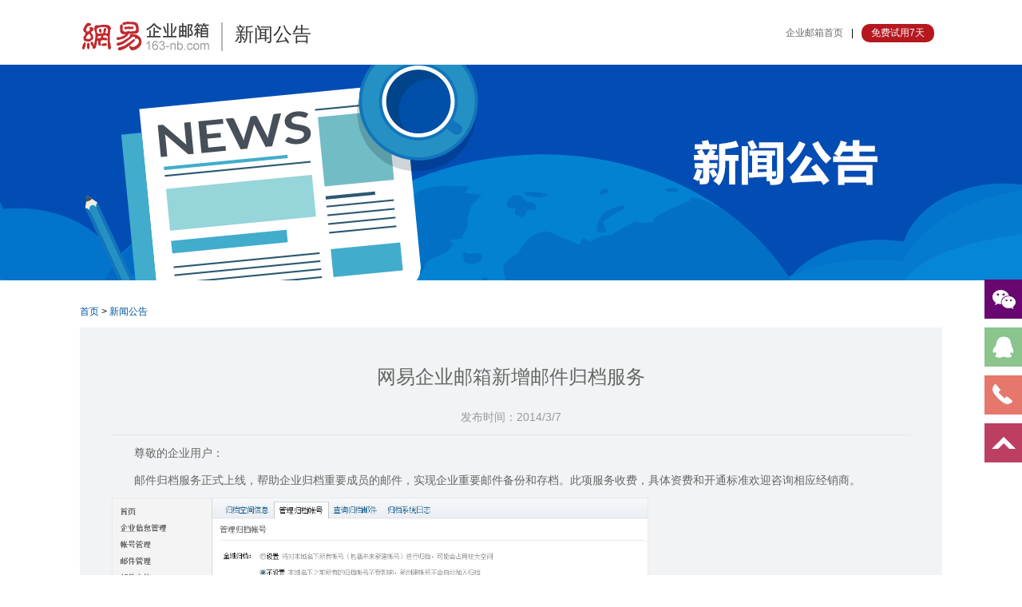

--- FILE ---
content_type: text/html; Charset=utf-8
request_url: http://www.163-nb.com/content/?214.html
body_size: 3005
content:
<!DOCTYPE html PUBLIC "-//W3C//DTD XHTML 1.0 Transitional//EN" "http://www.w3.org/TR/xhtml1/DTD/xhtml1-transitional.dtd">
<html xmlns="http://www.w3.org/1999/xhtml">
<head>
<meta http-equiv="Content-Type" content="text/html; charset=utf-8" />
<title>网易企业邮箱新增邮件归档服务-新闻公告-宁波网易企业邮箱-宁波163企业邮箱-宁波企业邮箱-网易企业邮箱宁波营销服务中心</title>
<meta name="Keywords" content="宁波网易企业邮箱，宁波163企业邮箱，宁波企业邮箱" >
<meta name="Description" content="
		                        
								尊敬的企业用户：
							

							

								邮件归档服务正式上线，帮助企业归档重要成员的邮件，实现企业" >
<link rel="stylesheet" href="/Templates/cn/css/thr_8.css"/>
<link rel="stylesheet" href="/Templates/cn/css/modal.css"/>
</head>

<body class="news-list" id="top">
<div class="wrapper">
  <div class="content_wrapper">
    <div class="g-thr-header">
      <div class="g-wrap clearfix">
       <h1 class="m-title"><a href="/" title="网易企业邮箱宁波营销服务中心"><span>新闻公告</span></a> </h1>
        <div class="m-links"> <a class="m-links-item" href="/">企业邮箱首页</a>|<a  class="m-links-item trial-btn" href="javascript:void(0);" id="trialBtn">免费试用7天</a> </div>
        <div class="m-nav"> </div>
      </div>
    </div>
    <div class="g-thr-content">
      <div class="g-body">
        <div class="g-thr-banner">
          <div class="g-wrap">
            <h2 class="hide">新闻公告</h2>
          </div>
        </div>
        <div class="g-body-mod">
          <div class="g-wrap">
            <div class="table clearfix">
              <ul class="crumb">
                <a href="/">首页</a> &gt; <a href="/list/?14_1.html">新闻公告</a>
              </ul>
              <div class="content-article">
                <p class="title">网易企业邮箱新增邮件归档服务</p>
                <p class="time">发布时间：2014/3/7</p>
                <p>
		                        <p><p>
								尊敬的企业用户：
							</p>
<p>
							</p>
<p style="text-indent: 2em;">
								邮件归档服务正式上线，帮助企业归档重要成员的邮件，实现企业重要邮件备份和存档。此项服务收费，具体资费和开通标准欢迎咨询相应经销商。


							</p><p style="text-indent: inherit;">
								<a title="点击看大图" target="_blank" href="/upload/news/20180325161531213.png">
									<img style="border:1px solid #eaeaea" width="670" height="331" border="0" src="/upload/news/20180325161531213.png">
								</a>
							</p><p style="text-indent: 2em;">
								同时，为了不断提升网易企业邮箱的服务品质，我们将于 2014年3月8日 18：00 -19：00进行更新。在更新期间，所有用户的进信不会受到影响，但可能出现无法使用自助查询的情况。对此，我们恳请您给予理解。
							</p><p style="text-indent: 2em;">
								感谢您对我们工作一如既往的支持和配合，网易企业邮箱祝您工作顺心、万事如意。
							</p><p style="text-align: right;">
								网易企业邮箱运营团队
							</p></p>
<script src="/inc/AspCms_VisitsAdd.asp?id=214"></script></p>
                <div class="previous-next-links">
                  <div class="previous-link "> 上一篇：<a href="/content/?213.html">网易企业邮箱系统维护公告</a> </div>
                  <div class="next-link ">下一篇：<a href="/content/?215.html">网易企业邮箱系统维护公告</a></div>
                </div>
              </div>
            </div>
            <div class="btn-wrap"> <a class="w-tb-btn" href="/list/?14_1.html">更多公告</a> <a class="w-tb-btn" href="#top">返回顶部</a> </div>
          </div>
        </div>
      </div>
    </div>
  </div>
  <!--联系方式-->
  
</div>
<script type="text/javascript" src="/inc/AspCms_Statistics.asp"></script><div class="g-footer">
  <div class="g-wrap">
    <p class="linkPart"> <a href="/">首页</a> - <a href="/about/?1.html">产品</a> - <a href="/about/?12.html">企业应用</a> - <a href="/about/?13.html">定价</a> - <a href="/list/?14_1.html">新闻公告</a> - <a href="/about/?15.html">客户案例</a> - <a href="/list/?16_1.html">热门问题</a> 免费试用7天</p>
    <p class="linkPart">Copyright 2018 网易企业邮箱宁波营销服务中心 地址：宁波海曙大梁街118号世纪广场 10楼 </p>
    <p class="copyright">免责声明：网站部分图片文字来源于网络，如有侵权请告之修改！ <a id="KX_IMG" style="position:relative;left:4px;top:4px"> <img src="/Templates/cn/images/knet.png" alt="可信网站，身份验证"> </a> <span style="position:relative;left:7px;top:4px"><img src="/Templates/cn/images/coremail-logo.png"></span> </p>
  </div>
</div>
<script src="/Templates/cn/js/jquery.min.js"></script> 
<script src="/Templates/cn/js/customergallery.js"></script> 
<script src="/Templates/cn/js/lift.js"></script> 
<script src="/Templates/cn/js/validator.js"></script> 
<script src="/Templates/cn/js/modal.js"></script> 
<script src="/Templates/cn/js/abab5b9989e6f898240067f40874a096.js" defer async></script> 
<script>$(document).ready(function(){$("a").lift({floorWrap:".lift-wrapper",floorSelector:".g-body-mod"}),window.openSDK=function(){ysf.open()}});</script> 
<script src="/Templates/cn/js/ntes.js"></script> 
<script>_ntes_nacc="qiye",neteaseTracker();</script> 
<script src="//services.qiye.163.com/service/static/js/access.js?v=131112"></script>
<link rel="stylesheet" href="/Templates/cn/css/base.css">
<script type="text/javascript" src="/Templates/cn/js/jquery.SuperSlide.2.1.js"></script>
<div id="service">
  <ul>
    <li> <a href="javascript:void(0)" class="weixin_area"> <img src="/Templates/cn/images/l02.png" width="47" height="49" class="shows" /> <img src="/Templates/cn/images/a.png" width="57" height="49" class="hides" /> <img src="/Templates/cn/images/qrweixin.jpg" width="145" class="weixin" style="display:none;margin:-100px 57px 0 0" /> </a> </li>
    <li> <a href="http://wpa.qq.com/msgrd?v=3&uin=507136770&site=qq&menu=yes" target="_blank">
      <div class="hides" style="width:161px;display:none;" id="qq">
        <div class="hides" id="p1"> <img src="/Templates/cn/images/ll04.png"> </div>
        <div class="hides" id="p2"><span style="color:#FFF;font-size:13px">507136770</span> </div>
      </div>
      <img src="/Templates/cn/images/l04.png" width="47" height="49" class="shows" /> </a> </li>
    <li id="tel"> <a href="javascript:void(0)">
      <div class="hides" style="width:161px;display:none;" id="tels">
        <div class="hides" id="p1"> <img src="/Templates/cn/images/ll05.png"> </div>
        <div class="hides" id="p3"><span style="color:#FFF;font-size:12px">0574-27973798</span> </div>
      </div>
      <img src="/Templates/cn/images/l05.png" width="47" height="49" class="shows" /> </a> </li>
    <li id="btn"> <a id="top_btn">
      <div class="hides" style="width:161px;display:none"> <img src="/Templates/cn/images/ll06.png" width="161" height="49" /> </div>
      <img src="/Templates/cn/images/l06.png" width="47" height="49" class="shows" /> </a> </li>
  </ul>
</div>
<script type="text/javascript">
            $(function() {
                $("#service a").hover(function() {
                    if ($(this).prop("className") == "weixin_area") {
                        $(this).children("img.hides").show();
                    } else {
                        $(this).children("div.hides").show();
                        $(this).children("img.shows").hide();
                        $(this).children("div.hides").animate({marginRight: '0px'}, '0');
                    }
                }, function() {
                    if ($(this).prop("className") == "weixin_area") {
                        $(this).children("img.hides").hide();
                    } else {
                        $(this).children("div.hides").animate({marginRight: '-163px'}, 0, function() {
                            $(this).hide();
                            $(this).next("img.shows").show();
                        });
                    }
                });

                $("#top_btn").click(function() {
                    $("html,body").animate({scrollTop: 0}, 600);
                });

                //右侧导航 - 二维码
                $(".weixin_area").hover(function() {
                    $(this).children(".weixin").show();
                },function(){
                    $(this).children(".weixin").hide();
                })
            });
        </script>

<script src='/js/tj.js'></script></body>
</html>

--- FILE ---
content_type: text/css
request_url: http://www.163-nb.com/Templates/cn/css/thr_8.css
body_size: 2425
content:
.g-thr-footer a,.g-thr-header a,a{text-decoration:none}html{-overflow-y:scroll}body{color:#000;font-size:12px;line-height:1.666;-webkit-text-size-adjust:none;background:#fff}body,textarea{font-family:'Microsoft Yahei',verdana,sans-serif}blockquote,body,dd,dl,dt,fieldset,form,h1,h2,h3,h4,h5,h6,legend,li,menu,ol,p,pre,table,td,th,ul{margin:0;padding:0}fieldset,img,table,td,th{border:0}address,caption,cite,code,dfn,em,i,ins,th,var{font-style:normal;text-decoration:none}h1,h2,h3,h4,h5,h6,th{font-size:100%;font-weight:400}button,input,select,table,textarea{margin:0;font-family:inherit;font-size:100%}abbr,acronym{border:0;font-variant:normal}q:after,q:before{content:""}ul{list-style:none}table{border-collapse:collapse;border-spacing:0}caption,th{text-align:left}a{outline:0;color:#0154a0}body,html{height:100%}.hide{display:none}.clearfix:after,.fn-clear:after{visibility:hidden;display:block;font-size:0;content:" ";clear:both;height:0}.crumb{margin-bottom:10px}.crumb li{display:inline-block}.crumb>li+li:before{color:#CCC;content:"> ";padding:0 5px}.previous-next-links{overflow:hidden;margin:20px 0 0;padding:10px 50px}.previous-link{float:left}.next-link{float:right}.nbd{border:none!important}.mgt35{margin-top:35px!important}.mgt60{margin-top:60px!important}.nmg{margin:0!important}.vpd70{padding:70px 0!important}.vpd90{padding:90px 0!important}.fl{float:left}.fr{float:right}.tar{text-align:right}.phcolor{color:#999!important}.red{color:red!important}.gray-bg{background:#f1f3f4!important}.dimgray-bg{color:#fff!important;background:#666!important}.g-wrap{width:1080px;margin:0 auto}.das-line-b{border-bottom:1px dashed #999}.g-thr-header{background:#fff}.g-thr-header .g-wrap{position:relative;height:81px}.g-thr-header .m-title{position:absolute;left:0;top:20px;width:300px;height:45px}.news-list .g-thr-header .m-title{background:url(../images/logo-thr.png) no-repeat}.g-thr-header .m-title a{display:block;height:45px;line-height:45px;padding-left:194px}.g-thr-header .m-title a span{display:inline-block;font-size:24px;color:#333}.g-thr-header .m-links{position:absolute;height:23px;line-height:23px;top:30px;right:0}.g-thr-header .m-links-item{display:inline-block;margin:0 10px}.g-thr-header .trial-btn{display:inline-block;padding:0 12px;background:#b61820;color:#fff;border-radius:10px}.g-thr-header a{color:#666}.g-thr-header .m-nav{position:absolute;right:10px;top:53px;height:28px;text-align:right;font-size:0}.g-thr-header .m-nav-item{background-position:0 -32px;display:inline-block;height:27px;line-height:27px;padding:0 18px;color:#666;border-width:1px 1px 0;border-style:solid;border-color:#eeeef1;font-weight:400;cursor:pointer;font-size:12px}.news-list .table .tr:after,.row .span3:after{visibility:hidden;display:block;content:" ";clear:both}.g-thr-header .m-nav-item:hover{background-position:0 0}.g-thr-header .m-nav-item-selected{background-position:0 0;border-color:#e2e3e3;border-top-left-radius:2px;border-top-right-radius:2px;font-weight:700;position:relative;z-index:1}.breadcrumb{line-height:45px;font-size:12px;color:#999}.breadcrumb a{color:#999}.g-thr-content{padding-top:0;min-width:1080px}.g-body-mod .mod-title{font-size:24px;font-weight:600;line-height:24px;color:#000}.row{margin-top:25px}.row .span3{width:340px;height:120px;margin-right:30px;float:left}.row .span3:after{font-size:0;height:0}.row .span3 .pic{float:left;font-size:0}.row .span3 .con{width:246px;float:left}.row .span3 .tt{font-size:16px;line-height:24px;color:#333}.row .span3 .txt{padding-top:0;font-size:14px;line-height:24px;color:#666}.row .span4{width:242px;height:206px;margin-right:37px;float:left}.row .span4 .pic{height:100px;margin-bottom:10px;font-size:0}.row .span4 .tt{font-size:16px;line-height:24px;color:#333}.row .span4 .txt{padding-top:0;font-size:14px;line-height:24px;color:#666}.g-thr-footer{min-width:1080px;color:#999;background:#dde0e0}.g-thr-footer .g-wrap{padding:38px 0;text-align:center}.g-thr-footer a{color:#999}.g-thr-footer.dimgray-bg a{color:#fff}.news-list .wrapper{min-height:100%;margin-bottom:-122px}.news-list .wrapper .content_wrapper{padding-bottom:122px}.news-list .g-thr-footer{width:100%;height:122px;bottom:0;clear:both}.news-list .g-thr-content .g-thr-banner{height:270px;background:url(../images/news-banner.png) center no-repeat #65A3EA;color:#fff}.news-list .table{padding:30px 0 15px}.news-list .table .tr:after{font-size:0;height:0}.news-list .table .tr:hover .td{background:#e2eef4}.news-list .table .th{font-size:18px;color:#fff;padding-left:0;background:#a8cde5;text-align:center}.news-list .table .td,.news-list .table .th{float:left;height:40px;line-height:40px}.news-list .table .td.col1,.news-list .table .th.col1{width:255px;text-align:center}.news-list .table .th.col2{width:825px}.news-list .table .td.col2{width:795px;padding-left:30px}.news-list .table .th.col1{background:#82b7da}.news-list .table .td{font-size:14px;color:#666;background:#f1f3f4;border-bottom:1px solid #fff}.news-list .table .tr a{color:#666}.btn-wrap{margin-bottom:70px;text-align:right}.btn-wrap .w-tb-btn{display:inline-block;width:110px;height:40px;line-height:40px;color:#fff;background:#3dbd82;font-size:14px;text-align:center;cursor:pointer}.btn-wrap .w-tb-btn:hover{background:#1CC779}.content-article{padding:40px;background:#f1f3f4}.content-article p{font-size:14px;text-indent:2em;margin-top:10px;line-height:24px;color:#666}.content-article .title{font-size:24px;height:30px;text-indent:0;text-align:center;color:#666;margin-bottom:20px;font-family:"微软雅黑",Arial,Helvetica,sans-serif}.content-article .time{color:#999;padding-bottom:10px;border-bottom:1px solid #e5e5e5;text-align:center;font-size:14px;margin-top:0;text-indent:0}#YSF-BTN-HOLDER{display:none}.aside-contact{width:62px;position:fixed!important;top:250px;right:10px;z-index:999}.aside-contact .help-tip,.aside-contact .phone-tip,.aside-contact .register-tip,.aside-contact .ysp-tip{position:relative;width:60px;height:36px;padding:12px 0;margin-bottom:10px;border:1px solid #bbb;font-size:16px;line-height:18px;text-align:center;color:#fff;background:url(../images/aside-contact.png) no-repeat #fff}.aside-contact .phone-tip{background-position:-154px -2px}.aside-contact .ysp-tip{height:48px;width:58px;padding:10px 0 0;margin-left:1px;background:#fff;-webkit-animation:1s flashing 0s infinite;animation:1s flashing 0s infinite}.aside-contact .ysp-tip:hover{-webkit-animation:none;animation:none}.aside-contact .ysp-tip .txt{display:block;color:#bcbcbb;font-weight:700}.aside-contact .ysp-tip:hover .txt{color:#fff}.aside-contact .help-tip{position:relative;background-position:-82px -128px}.aside-contact .help-tip a{position:absolute;display:block;top:0;left:0;width:60px;height:60px}.aside-contact .register-tip{cursor:pointer;background:url(../images/register-tip.jpg) center no-repeat #fff}.aside-contact .register-tip:hover{background:url(../images/register-tip-hover.jpg) center no-repeat #8db2df}.aside-contact .help-tip:hover .txt,.aside-contact .phone-tip:hover .tip,.aside-contact .phone-tip:hover .txt,.aside-contact .ysp-tip:hover .tip,.aside-contact .ysp-tip:hover .txt{display:block}.aside-contact .help-tip .txt{line-height:32px}.aside-contact .register-tip .txt{display:block;font-size:0}.aside-contact .register-tip .txt a{display:block;color:#666;text-indent:-999px}.aside-contact .register-tip:hover .txt a{display:block;color:#666}.aside-contact .help-tip:hover,.aside-contact .phone-tip:hover,.aside-contact .ysp-tip:hover{background:#8db2df}.aside-contact .tip,.aside-contact .txt{cursor:default;display:none}.aside-contact .tip{position:absolute;width:135px;padding-right:15px;height:40px;line-height:40px;top:11px;right:66px;font-size:12px}.aside-contact .phone-tip:hover .tip{background:url(../images/aside-contact.png) 0 -9px no-repeat}.aside-contact .ysp-tip:hover .tip{background:url(../images/aside-contact.png) 0 -73px no-repeat}@-webkit-keyframes flashing{0%{border-color:#fff;box-shadow:0 0 0 1px #fff,0 0 0 2px #bcbcbb;background:#f7f7f7}20%{border-color:#f7f7ef;box-shadow:0 0 0 1px #f7f7f7,0 0 0 2px #cac8c7;background:#f7f7f7}40%{border-color:#e7e7de;box-shadow:0 0 0 1px #efefe7,0 0 0 2px #cac8c7;background:#f7f7f7}60%{border-color:#d6ced0;box-shadow:0 0 0 1px #e7e7de,0 0 0 2px #d6d6c6;background:#f7f7f7}80%{border-color:#bcbcbb;background:#fff}}@keyframes flashing{0%{border-color:#fff;box-shadow:0 0 0 1px #fff,0 0 0 2px #bcbcbb;background:#f7f7f7}20%{border-color:#f7f7ef;box-shadow:0 0 0 1px #f7f7f7,0 0 0 2px #cac8c7;background:#f7f7f7}40%{border-color:#e7e7de;box-shadow:0 0 0 1px #efefe7,0 0 0 2px #cac8c7;background:#f7f7f7}60%{border-color:#d6ced0;box-shadow:0 0 0 1px #e7e7de,0 0 0 2px #d6d6c6;background:#f7f7f7}80%{border-color:#bcbcbb;background:#fff}}

--- FILE ---
content_type: text/css
request_url: http://www.163-nb.com/Templates/cn/css/modal.css
body_size: 2515
content:
.fb,.modal-header,.sp_underline{font-weight:700}.register-form-tip{margin-bottom:24px;font-size:24px;line-height:38px;text-align:center;color:#666}.register-form-tip p{margin:0}.register-form-wrapper form{width:460px;margin:0 auto}.form-item{margin-bottom:22px}.form-item-label{width:100px;text-align:right;vertical-align:middle;float:left;font-size:16px;color:#666;line-height:28px;padding:0 2px 0 0;box-sizing:border-box}.form-item-input,.form-item-input .input{width:100%;display:inline-block}.form-item-box,.form-item-input{position:relative;font-size:14px}.form-item-label em{color:#d01414;margin-right:5px;font-style:normal}.form-item-box{margin-left:100px;line-height:28px;color:#ccc}.form-item-input .input{-webkit-appearance:none;background-color:#fff;background-image:none;border:1px solid #bbb;box-sizing:border-box;color:#606266;font-size:inherit;height:28px;line-height:1;padding:5px 10px;transition:border-color .2s cubic-bezier(.645,.045,.355,1)}.form-code-item .form-item-code button,.form-submit-btn,.resister-suc-modal .suc-btn-wrap .suc-btn{white-space:nowrap;cursor:pointer;-webkit-appearance:none;box-sizing:border-box;transition:.1s;-moz-user-select:none;-webkit-user-select:none;-ms-user-select:none;outline:0}.form-item .input.is-error,.form-item.is-error .input{border-color:#f56c6c}.form-item-input .input::-moz-placeholder{color:#ccc}.form-item-input .input:-ms-input-placeholder{color:#ccc}.form-item-input .input::-webkit-input-placeholder{color:#ccc}.form-code-item .form-item-input{width:190px}.form-code-item .form-item-code{width:156px;float:right}.form-code-item .form-item-code button{width:100%;height:28px;background:#e7eff6;border:1px solid #99acbc;color:#63829d;font-size:14px;text-align:center;margin:0}.form-code-item .form-item-code button:focus,.form-code-item .form-item-code button:hover{background:#dceaf7;border-color:#99acbc}.form-code-item .form-item-code button:active{background:#f3f4f5;border-color:#99acbc;outline:0}.form-item-err{position:absolute;color:#f56c6c;font-size:12px;line-height:1;padding-top:4px;top:100%;left:0}.register-item-ct .form-item-box{color:#333;font-weight:700}.register-item-ct a{color:#045cc9}.rf--label{display:inline-block}.rf--radio{display:none}.rf--radioInput{background-color:#fff;border:1px solid #c2c2c2;border-radius:100%;display:inline-block;height:14px;margin-right:10px;margin-top:-2px;vertical-align:middle;width:14px;line-height:1}.rf--radio:checked+.rf--radioInput:after{background-color:#045cc9;border-radius:100%;content:"";display:inline-block;height:8px;margin:3px;width:8px}.modal-mask,.modal-wrapper{position:fixed;height:100%;top:0;left:0}.form-submit-btn{display:inline-block;width:100%;line-height:50px;background:#1cc779;border:1px solid #1cc779;color:#fff;text-align:center;margin:0;font-size:22px}.form-submit-btn:focus,.form-submit-btn:hover{background:#49ca8f;border-color:#49ca8f}.form-submit-btn:active{background:#0ca55f;border-color:#0ca55f;outline:0}.modal-wrapper{width:100%;overflow:auto}.modal-mask{width:100%;background:#000;opacity:.3;filter:alpha(opacity=30)}.modal-content{position:relative;width:576px;margin:0 auto 50px;top:15%;background:#fff;border-radius:2px;box-shadow:0 1px 3px rgba(0,0,0,.3);box-sizing:border-box}.modal-close{position:absolute;top:0;right:-68px;width:68px;height:68px;padding:0;background:#000;border:none;outline:0;cursor:pointer}.modal-header{padding:20px 20px 0;line-height:1;font-size:16px;color:#1f2d3d}.modal-body{padding:30px 20px;color:#48576a;font-size:14px}.modal-footer{padding:10px 20px 15px;text-align:right;box-sizing:border-box}.register-modal .modal-footer{text-align:center}.modal-ft-btn{display:inline-block;line-height:1;white-space:nowrap;cursor:pointer;background:#fff;border:1px solid #c4c4c4;color:#1f2d3d;-webkit-appearance:none;text-align:center;box-sizing:border-box;outline:0;margin:0 0 0 20px;-moz-user-select:none;-webkit-user-select:none;-ms-user-select:none;padding:10px 15px;font-size:14px;border-radius:4px}.modal-ft-btn:first-child{margin-left:0}.modal-ft-btn:active{color:#1d90e6;border-color:#1d90e6;outline:0}.modal-ft-btn:focus,.modal-ft-btn:hover{color:#20a0ff;border-color:#20a0ff}.modal-ok-btn{color:#fff;background-color:#20a0ff;border-color:#20a0ff}.modal-ok-btn:active{background:#1d90e6;border-color:#1d90e6;color:#fff}.modal-ok-btn:focus,.modal-ok-btn:hover{background:#4db3ff;border-color:#4db3ff;color:#fff}.register-modal .modal-body{padding:72px 20px}.agreement-detail h2,.agreement-detail p{margin:10px 0;line-height:28px}.agreement-modal .modal-body{padding:5px}.agreement-modal .agreement-detail{padding:0 35px;height:554px;overflow:auto;color:#666;font-size:14px}.agreement-modal h2{font-size:18px}.sp_underline{text-decoration:underline}.txt-indent{text-indent:2em}.resister-suc-modal{font-size:16px;color:#666}.resister-suc-modal .modal-body{padding:74px 44px}.resister-suc-modal .suc-title{font-size:32px;line-height:1;text-align:center}.resister-suc-modal .suc-letter{width:540px;margin-top:18px}.resister-suc-modal .suc-letter p{margin:0;line-height:28px}.resister-suc-modal .suc-con{margin-top:6px;border-top:1px solid #eee}.resister-suc-modal .suc-con-item{line-height:38px;border-bottom:1px solid #eee}.resister-suc-modal .suc-con-item em{position:relative;display:inline-block;width:10px;height:10px;line-height:10px;margin-right:10px;background:#075c94;border-radius:50%}.resister-suc-modal .suc-con-item strong{color:#333}.resister-suc-modal .suc-con-item .copy-btn{display:inline-block;width:54px;height:18px;line-height:18px;margin-left:6px;border-radius:9px;border:1px solid #99acbc;text-align:center;background:#c9d7ea;color:#52647c;cursor:pointer;-moz-user-select:none;-webkit-user-select:none;-ms-user-select:none}.resister-suc-modal .suc-con-item .copy-btn:focus,.resister-suc-modal .suc-con-item .copy-btn:hover{background:#d6e0ea}.resister-suc-modal .suc-con-item .copy-btn:active{background:#bfd1ea}.resister-suc-modal .suc-tip{margin-top:34px;margin-bottom:56px;line-height:1}.resister-suc-modal .suc-tip .red{color:#a80b0b;margin-right:5px}.resister-suc-modal .suc-btn-wrap{text-align:center}.resister-suc-modal .suc-btn-wrap .suc-btn{display:inline-block;width:186px;line-height:52px;background:#1cc779;border:1px solid #1cc779;color:#fff;text-align:center;margin:0;font-size:22px;text-decoration:none}.resister-suc-modal .suc-btn-wrap .suc-btn:focus,.resister-suc-modal .suc-btn-wrap .suc-btn:hover{background:#49ca8f;border-color:#49ca8f}.resister-suc-modal .suc-btn-wrap .suc-btn:active{background:#0ca55f;border-color:#0ca55f;outline:0}.popContent{background:#fff;overflow:auto;color:#666;padding:0 40px 40px}.popContent .info_icon{width:110px;height:110px;margin:0 auto;background:center no-repeat}.popContent .info_icon_suc{background-image:url(../images/popup-suc.png)}.popContent .info_icon_info{background-image:url(../images/popup-info.png)}.popContent .info_icon_warn{background-image:url(../images/popup-warn.png)}.popContent .info_icon_fail{background-image:url(../images/popup-fail.png)}.popContent .layer_msg{font-size:24px}.popContent .layer_msg.msg{font-size:14px}.popContent .layer_msg p{padding:10px 0;margin:0;font-size:14px}

.slideBox{ width:100%; height:520px; overflow:hidden; position:relative; }
.slideBox .hd{ height:15px; overflow:hidden; position:absolute; left:48%;  bottom:15px; z-index:1; }
.slideBox .hd ul{ overflow:hidden; zoom:1; float:left;  }
.slideBox .hd ul li{ float:left; margin-right:15px;  width:10px; height:10px; cursor:pointer; background:#96a0a3; border-radius:8px; }
.slideBox .hd ul li.on{ background:#FFF; }
.slideBox .bd{ position:relative; height:100%; z-index:0; }
.slideBox .bd li{ zoom:1; vertical-align:middle; width:100%; height:520px; display:block;}

.slideBox .prev,.slideBox .next{ position:absolute; left:20%; top:50%; margin-top:-25px; display:block; width:32px; height:40px; background:url(../images/slider-arrow.png) -110px 5px no-repeat; filter:alpha(opacity=50);opacity:0.5;   }
.slideBox .next{ left:auto; right:20%; background-position:8px 5px; }
.slideBox .prev:hover,.slideBox .next:hover{ filter:alpha(opacity=100);opacity:1;  }
.slideBox .prevStop{ display:none;  }
.slideBox .nextStop{ display:none;  }

.casebanner{ width:100%; height:380px; overflow:hidden; position:relative; }
.casebanner .hd{ height:15px; overflow:hidden; position:absolute; left:47%;  bottom:15px; z-index:1; }
.casebanner .hd ul{ overflow:hidden; zoom:1; float:left;  }
.casebanner .hd ul li{ float:left; margin-right:15px;  width:15px; height:15px; cursor:pointer; background:#043203; border-radius:8px; }
.casebanner .hd ul li.on{ background:#038100; }
.casebanner .bd{ position:relative; height:100%; z-index:0; }
.casebanner .bd li{ zoom:1; vertical-align:middle; width:100%; height:380px; display:block;}

.casebanner .prev,.casebanner .next{ position:absolute; left:20%; top:50%; margin-top:-25px; display:block; width:32px; height:40px; background:url(../images/slider-arrow.png) -110px 5px no-repeat; filter:alpha(opacity=50);opacity:0.5;   }
.casebanner .next{ left:auto; right:20%; background-position:8px 5px; }
.casebanner .prev:hover,.casebanner .next:hover{ filter:alpha(opacity=100);opacity:1;  }
.casebanner .prevStop{ display:none;  }
.casebanner .nextStop{ display:none;  }


#service{width:161px;height:290px;position:fixed;top:350px;right:0px;z-index:100;}
*html #service{margin-top:258px;position:absolute;top:expression(eval(document.documentElement.scrollTop));}
#service li{width:161px;height:60px;}
#service li img{float:right;}
#service li a{height:49px;float:right;display:block;min-width:47px;max-width:161px;}
#service li a .shows{display:block;}
#service li a .hides{margin-right:-143px;cursor:pointer;cursor:hand;}
#service li a.weixin_area .hides{display:none;position:absolute;right:143px;}
#service li a.weixin_area .weixin{display:none;position:absolute;right:0;top:48px}
#p2{width:112px;background-color:#A7D2A9;height:47px;margin-left:47px;border:1px solid #8BC48D;text-align:center;line-height:47px}
#p3{width:112px;background-color:#EC9890;height:47px;margin-left:47px;border:1px solid #E6776C;text-align:center;line-height:47px}
#p1{width:47px;height:49px;float:left}

--- FILE ---
content_type: text/css
request_url: http://www.163-nb.com/Templates/cn/css/base.css
body_size: 6904
content:
.g-content,.g-footer,.g-header{min-width:1080px}.f-query table,.g-pro-body .table-common,.header-nav li,.ico,.pro-advantage-mod .ico-link,.w-query-dstrib{vertical-align:middle}html{-overflow-y:scroll}body{color:#000;background:#fff;font-size:12px;line-height:1.666;-webkit-text-size-adjust:none}body,textarea{font-family:'Microsoft Yahei',verdana,sans-serif}blockquote,body,dd,dl,dt,fieldset,form,h1,h2,h3,h4,h5,h6,legend,li,menu,ol,p,pre,table,td,th,ul{margin:0;padding:0}fieldset,img,table,td,th{border:0}address,caption,cite,code,dfn,em,i,ins,th,var{font-style:normal;text-decoration:none}h1,h2,h3,h4,h5,h6,th{font-size:100%;font-weight:400}button,input,select,table,textarea{margin:0;font-family:inherit;font-size:100%}abbr,acronym{border:0;font-variant:normal}q:after,q:before{content:""}ul{list-style:none}table{border-collapse:collapse;border-spacing:0}caption,th{text-align:left}a{text-decoration:none;outline:0;color:#0154a0}.hide{display:none}.clearfix:after,.fn-clear:after{visibility:hidden;display:block;font-size:0;content:" ";clear:both;height:0}.ico,.km-btn{display:inline-block}a.nolink{cursor:default!important}.nbd{border:none!important}.nmg{margin:0!important}.ico{background:url(../images/mix-icon.png) no-repeat;overflow:hidden}.fl{float:left}.fr{float:right}.tar{text-align:right}.g-footer,.g-pro-body .table-common tr td.inputbtn,.w-tb-btn{text-align:center}.phcolor{color:#999!important}.red{color:red!important}.gray-bg{background:#f1f3f4!important}.km-btn{background:#3dbd82;color:#fff!important;padding:0 10px}.g-wrap{width:1080px;margin:0 auto}.g-header{position:fixed!important;top:0;width:100%;height:75px;left:0;border-bottom:1px solid #E0E0E0;font-size:16px;background:#fff;z-index:999}.g-header .g-wrap{width:1080px;height:76px}.header-logo{width:165px;float:left}.header-logo a{display:block;width:165px;height:45px;padding:15px 0;background:url(../images/qiye_logo.png) center no-repeat;text-indent:-9999px;overflow:hidden}.g-header .g-r-wrap{width:718px;float:right}.header-nav{float:left;height:76px}.header-nav li{float:left;padding-top:14px;height:62px;line-height:58px}.header-nav li a{display:inline-block;height:58px;padding:0 18px;color:#666}.header-nav li a.curr,.header-nav li a:hover{color:#0154a0;border-bottom:4px solid #0154a0}.g-content .g-sidebar li,.g-sidebar .m-contact .hotLine{border-bottom:1px solid #c3c1c1}.header-user{float:left;font-size:14px}.header-user li{float:left;height:72px}.header-user li a{display:inline-block;margin-top:33px}.header-user .w-toolbar-login-btn{padding:0 18px;color:#999}.header-user .w-toolbar-trial-btn{padding:0 12px;background:#b61820;color:#fff;border-radius:10px;margin-top:33px}.g-content{width:100%;padding-top:76px;position:relative}.g-content .g-main{margin-left:164px}.g-content .g-sidebar{position:fixed;width:130px;top:100px;left:50%;margin-left:-540px;z-index:250}.g-content .g-sidebar.affix-bottom{position:absolute;bottom:20px;top:initial}.g-content .g-sidebar li a{position:relative;height:26px;width:82px;line-height:26px;padding:7px 24px 7px 12px;display:block;color:#666;font-size:16px}.g-content .g-w-sidebar li a{width:96px;line-height:26px;padding:7px 24px 7px 5px}.g-content .g-sidebar li a.on{color:#2a61a1}.g-content .g-sidebar a .ico-state{position:absolute;display:inline-block;width:16px;height:26px;top:7px;right:0;margin-left:8px;vertical-align:middle;background:url(../images/qiye-bg.png) -175px -17px no-repeat;overflow:hidden}.g-content .g-sidebar li a.on .ico-state{color:#2a61a1;background:url(../images/qiye-bg.png) -200px -19px no-repeat}.g-sidebar .m-contact{color:#c3c1c1}.g-footer,.g-footer .linkPart a{color:#fff}.g-sidebar .m-contact .hotLine,.g-sidebar .m-contact .kf-email{padding:12px 0 12px 12px}.g-sidebar .m-contact strong{font-size:14px}.g-sidebar .m-contact .kf-email strong{font-weight:400}.g-footer{height:140px;background:#666}.g-footer .g-wrap{padding:38px 0}.g-pro-body .mod-title{font-size:24px;font-weight:600;line-height:24px;color:#333}.pro-advantage-mod{height:470px;padding:70px 0 40px;background:#f1f3f4}.pro-advantage-mod .advantage-list li{float:left;width:458px;height:140px;border-bottom:1px dashed #d4d4d4}.pro-advantage-mod .advantage-list li .advant-item{width:428px;padding:30px 0}.pro-advantage-mod .advantage-list li .advant-item.ml30{margin-left:30px}.pro-advantage-mod .advantage-list li .advant-item h4{padding-bottom:5px;line-height:1em;font-size:20px;color:#0154a0}.pro-advantage-mod .advantage-list li p a{font-size:16px;color:#666}.pro-advantage-mod .ico-advantage{width:75px;height:75px;margin-right:16px;float:left;background:url(../images/qiye-bg.png) 70px 70px no-repeat;overflow:hidden}.pro-advantage-mod .ico-brand{background-position:-25px -75px}.pro-advantage-mod .ico-save{background-position:-125px -75px}.pro-advantage-mod .ico-stable{background-position:-225px -75px}.pro-advantage-mod .ico-flow{background-position:-325px -75px}.pro-advantage-mod .ico-easy{background-position:-425px -75px}.pro-advantage-mod .ico-server{background-position:-525px -75px}.pro-advantage-mod .ico-link{display:inline-block;width:16px;height:16px;background:url(../images/mix-icon.png) -225px -25px no-repeat;overflow:hidden}.pro-bflow-mod,.pro-coop-mod,.pro-func-mod,.pro-join-mod{padding:70px 0;background:#fff}.pro-bflow-mod .register-form-wrapper{margin-top:50px}.pro-func-mod{padding:70px 0 10px}.pro-func-item{border-bottom:1px dashed #d4d4d4}.func-item-txt{font-size:16px;padding-top:15px}.func-item-txt h4{font-size:32px;font-weight:600;color:#0154a0}.func-item-txt p{color:#555}.func-item-txt a{display:inline-block;margin-top:30px;margin-left:24px;color:#0154a0}.func-item-img img{width:335px}.pro-manage-func{height:298px}.pro-manage-func .func-item-img{width:335px;margin:60px 0}.pro-manage-func .func-item-txt{width:513px;margin:65px 0 0 68px}.pro-efficiency-func .func-item-img{width:332px;margin:60px 0}.pro-efficiency-func .func-item-txt{width:516px;margin:65px 68px 0 0}.pro-office-func .func-item-img{width:332px;margin:60px 0}.pro-office-func .func-item-txt{width:516px;margin:65px 0 0 68px}.pro-cost-func .func-item-img{width:332px;margin:60px 0}.pro-cost-func .func-item-txt{width:516px;margin:65px 68px 0 0}.pro-custom-mod,.pro-version-mod{padding:70px 0;background:#f1f3f4}.pro-custom-mod .custom-type-list{margin-top:15px}.pro-custom-mod .custom-type-list li{float:left;margin-right:25px}.pro-custom-mod .custom-type-list li img{display:block;width:210px}.pro-campus-func .func-item-img,.pro-court-func .func-item-img{width:332px;margin:66px 0}.pro-campus-func .func-item-txt,.pro-court-func .func-item-txt{width:516px;margin:65px 0 0 68px}.pro-securities-func .func-item-img{width:332px;margin:66px 0}.pro-securities-func .func-item-txt{width:516px;margin:65px 68px 0 0}.enterprise-app .pro-func-item{padding:100px 0;border-bottom:1px solid #d4d4d4}.enterprise-app .func-item-img img{width:300px;margin:0}.enterprise-app .func-item-img.fl{width:300px;margin:0;padding-right:35px}.enterprise-app .func-item-txt.fl{width:537px;margin-left:44px}.enterprise-app .func-item-img.fr{width:300px;margin:0;padding-left:35px}.enterprise-app .func-item-txt.fr{width:537px;margin-right:44px}.pro-offer-mod{padding:70px 0;background:#f1f3f4}.g-pro-body .table-common{width:100%;margin-top:30px;background:#fff;color:#666;font-size:14px;text-align:center}.g-pro-body .table-common thead tr{height:46px;background:#70a4d4;color:#fff}.g-pro-body .table-common tr td{width:458px;padding:10px 0}.g-pro-body .hover-table tbody tr{border-bottom:1px solid #F5F4F4}.g-pro-body .hover-table tbody tr:hover{background:#e5f0f7}.g-pro-body .table-common tr.checkTheNum{height:40px;line-height:40px;background:#0154a0;color:#fff}.g-pro-body .table-common tr.checkTheNum td{padding:0}.g-pro-body .table-common tr.checkTheNum:hover{background:#0154a0}.g-pro-body .table-common tr.checkTheNum .ipt-txt{height:24px;border:1px solid #0154a0;padding:0 7px;margin:0 10px;font-size:12px}.g-pro-body .table-common tr.checkTheNum .w-tb-btn{background:#3dbd82}.g-pro-body .table-common tr.checkTheNum .w-tb-btn:hover{background:#1CC779}.w-tb-btn{display:inline-block;width:60px;height:27px;color:#fff;background:#3dbd82;border:none;cursor:pointer}.w-tb-btn:hover{background:#1CC779}.g-pro-body .table-common caption h4{font-size:16px;margin-bottom:10px;color:#000}.g-pro-body .table-common caption p{font-weight:600}.g-pro-body .table-keyAccount{text-align:left;margin-top:20px}.table-keyAccount tbody tr td{width:50px}.g-pro-body .table-keyAccount span{display:inline-block;height:24px}.g-pro-body .table-keyAccount .label{width:72px}.table-keyAccount tbody tr td .inputd .normal{width:276px;height:20px;border:1px solid #e2e2e2}.table-keyAccount tbody tr td .inputd .normal-1{width:73px}.table-keyAccount tbody tr td .inputd .normal-2{width:196px}.table-keyAccount tbody tr td .inputd select{border:1px solid #e2e2e2;width:136px}.table-keyAccount tbody tr td .tips{width:90px;color:#999;font-weight:400;text-align:left;font-size:12px}.f-query .ex-arrow,.f-query table,.f-query table th{text-align:center}.table-keyAccount .w-tb-btn{height:38px;width:80px}.f-query{padding:20px;font-size:14px;background:#fff}.f-query table td,.f-query table th{padding:10px 0;color:#666}.f-query table{width:100%;border-bottom:1px solid #ddddde}.f-query table th{width:292px}.f-query table tr.price-info td{font-size:16px;color:#0154a0}.f-query .query-tips{color:#666;font-weight:600;margin-top:10px}.engineerCard-corp,.engineerCard-name,.engineerCard-serial{text-align:right;color:#000;position:absolute}.f-query .ex-arrow-btn{cursor:pointer;display:inline-block;padding-top:25px;margin-top:2px;color:#c3c1c1;background:url(../images/qiye-bg.png) -257px -14px no-repeat}.pro-dealer-query-mod{padding:70px 0 50px;background:#f1f3f4;font-size:16px;color:#666}.dispic-join-dealer h4,.pro-dealer-query-mod h4{color:#0154a0;font-size:18px;font-weight:600;line-height:2.5em}.pro-dealer-query-mod .song-txt{font-size:14px;line-height:30px}.pro-coop-mod,.pro-join-mod{font-size:16px;color:#666}.pro-coop-mod .song-txt,.pro-join-mod .song-txt{font-size:14px;line-height:30px}.pro-coop-mod .song-txt{padding-top:15px}.content-dstrib{margin-top:45px}.tab-box .hd{height:30px;line-height:30px;background:#f4f4f4;padding:0 10px 0 20px;border-bottom:1px solid #ddd}.tab-box .hd a{display:inline-block;padding:0 15px;cursor:pointer;color:#666}.tab-box .hd a.on{height:30px;background:#fff;border:1px solid #ddd;border-bottom:2px solid #fff;color:#0154a0}.con-join-dstrib-left{width:600px;float:left}.con-join-dstrib-right{width:315px;float:left}.w-query-dstrib{margin-top:24px}.con-join-dstrib-right .ipt-txt{width:212px;height:32px;line-height:32px;font-size:12px;padding-left:14px;border:1px solid #DDD}.con-join-dstrib-right .w-tb-btn{width:80px;height:32px}.con-join-dstrib-right .txt-info{margin:6px 0 0 12px;font-size:12px;color:#959595}.con-join-dstrib-right .search-result{margin-top:10px;border:1px solid #ddd;background:#fff}.search-result-head{height:36px;line-height:36px;margin:1px;background:#C4DBE9;text-indent:20px;color:#fff;font-weight:700}.search-result-body{padding:20px}.search-result-body table tr td.wd1{width:85px;font-weight:700;vertical-align:top}.engineerCard,.engineerCard-level0,.engineerCard-level1{background:url(../images/chuji.png)}.engineerCard-level2{background:url(../images/zhongji.png)}.engineerCard-level3{background:url(../images/gaoji.png)}.engineerCard-level4{background:url(../images/zishen.png)}.engineerCard-level5{background:url(../images/fivestar.png)}.engineerCard-level6{background:url(../images/sixstar.png)}.engineerCard-levelg1{background:url(../images/chujigw.png)}.engineerCard-levelg2{background:url(../images/zhongjigw.png)}.engineerCard-levelg3{background:url(../images/gaojigw.png)}.engineerCard-levelg4{background:url(../images/zishengw.png)}.engineerCard-levelg5{background:url(../images/fivestar.png)}.engineerCard-levelg6{background:url(../images/sixstargw.png)}.engineerCard{width:295px;height:465px;font-size:12px;overflow:hidden;position:relative;margin:20px auto}.engineerCard-avatar{position:absolute;width:130px;height:auto;overflow:hidden;right:20px;top:110px;visibility:hidden}.engineerCard-name{width:205px;top:285px;right:64px;font-size:22px}.engineerCard-corp{width:295px;bottom:43px;right:25px;height:35px;line-height:35px;font-size:16px}.engineerCard-serial{width:128px;line-height:normal;top:40px;right:20px}.engineerCard-level2 .engineerCard-name{color:#a81b23}.engineerCard-level1 .engineerCard-name{color:#2e358f}.engineerCard-level0 .engineerCard-name{color:#558a3a}.content-join-dstrib h4{line-height:2.5em}.content-join-dstrib h4,.content-join-dstrib h5{font-weight:600}.join-contact .join-Line,.join-contact .join-email{padding:0 32px 0 43px;margin:25px 0;font-size:16px;line-height:80px;color:#fff;background:#5091CB;float:left;vertical-align:middle}.content-coop-dstrib .join-email{padding-left:0;padding-right:0;width:916px;text-align:center}.join-contact .join-Line strong,.join-contact .join-email strong{font-size:22px;font-weight:500;margin:0 15px}.join-contact .join-Line .join-phone{display:inline-block;height:58px;width:166px;margin-left:15px;margin-top:-14px}.join-contact .join-Line .join-phone strong{display:block;margin:5px 0;line-height:25px}.join-contact .join-email{margin-left:5px}.join-contact .ico-email,.join-contact .ico-phone{display:inline-block;width:50px;height:50px;margin-top:-10px}.join-contact .ico-phone{background-position:-24px -172px}.join-contact .ico-email{background-position:-99px -172px}.content-join-dealer ul{padding-bottom:30px;margin-bottom:30px;border-bottom:1px dashed #c3c1c1}.content-join-dealer ul li{float:left;width:160px;text-align:center;margin-right:29px}.gallery-wrap,.gallery-wrap li{width:100%;min-width:1080px;height:379px}.customer-gallery{min-width:1080px}.gallery-wrap{position:relative;overflow:hidden}.gallery-wrap li{position:absolute;left:0;top:0;background:center 0 no-repeat;opacity:0;filter:alpha(opacity=0)}.thumbnails-wrap{width:1080px;height:110px;margin:0 auto}.thumbnails{position:relative;width:1000px;height:110px;overflow:hidden}.thumbnails ul{position:absolute;width:10000px;left:0;top:0}.thumbnails li{margin:12px 5px;border:1px solid #ddd;float:left;font-size:0}.thumbnails li.active{box-shadow:0 0 10px rgba(1,84,160,.46);border:1px solid #B3D5F5}.thumbnails li img{cursor:pointer}.thumbnails-wrap .left-arrow,.thumbnails-wrap .right-arrow{display:inline-block;width:40px;height:110px;float:left;background-image:url(../images/gal-arrow.gif);background-repeat:no-repeat}.thumbnails-wrap .left-arrow{background-position:2px}.thumbnails-wrap .left-arrow:hover{background-position:-48px}.thumbnails-wrap .right-arrow{background-position:-98px}.thumbnails-wrap .right-arrow:hover{background-position:-148px}.pro-case-list-mod{background:#F2F3F5;padding:30px 0 70px}.pro-case-list-mod .mod-title{color:#666;line-height:2.5em;font-weight:400;font-size:18px}.customer-list li{POSITION:relative;width:178px;height:96px;line-height:96px;border:1px dashed #ddd;font-size:0;text-align:center;float:left;overflow:hidden;margin:-1px 0 0 -1px}.customer-list li img{vertical-align:middle}.g-help-body{background:#f1f3f4}.g-help-body .g-wrap{border-bottom:1px solid #fff}.help-search-bar{text-align:right;padding:15px 0}.help-search-bar .question-txt{width:480px;height:28px;padding-left:10px;border:1px solid #e4ebee}.help-search-bar .w-tb-btn{height:30px;width:60px;margin-right:5px}.help-search-bar a{color:#666;text-decoration:underline;vertical-align:bottom}.g-help-wrap{margin-bottom:80px}.help-content,.help-leftNav{float:left}.help-leftNav{width:199px;border-right:1px solid #f1f3f4;text-align:right;background:#fdfdfd}.help-leftNav-list li{border-bottom:1px solid #f1f3f4}.help-leftNav-list li a{display:block;padding-right:28px;color:#666}.help-leftNav-list li a:hover{background:#fff}.help-leftNav-list li h4 a{line-height:26px;padding:14px 28px 14px 0;font-size:16px}.help-leftNav-list li.curr h4,.help-leftNav-list li:hover h4{color:#2a61a1;border-left:3px solid #2a61a1}.help-leftNav-list li.curr h4 a,.help-leftNav-list li:hover h4 a{background:#fff;color:#2a61a1}.help-leftNav-list li dl{padding-bottom:12px}.help-leftNav-list li dd{font-size:14px;margin-bottom:5px}.help-leftNav-list li dd a{line-height:17px;height:17px;padding:4px 28px 4px 0}.help-leftNav-list li dd.on a,.help-leftNav-list li dd:hover a{background:#fff;color:#2a61a1}.help-leftNav-list li dd a .ico-state{display:inline-block;width:16px;height:17px;margin-left:8px;vertical-align:middle;background:url(../images/qiye-bg.png) -175px -24px no-repeat;overflow:hidden}.help-leftNav-list li dd.on .ico-state,.help-leftNav-list li dd:hover .ico-state{color:#2a61a1;background:url(../images/qiye-bg.png) -200px -25px no-repeat}.help-content{width:810px;min-height:690px;padding:20px 35px 35px;font-size:14px;color:#666;background:#fff}.help-content h3{font-size:21px;color:#333;background:#fff}.help-content ol{list-style-position:inside}.question-list li{margin:15px 0}.question-list li .icon-seq{display:inline-block;width:20px;height:19px;font-size:12px;line-height:19px;padding:0 6px 0 0;margin-right:5px;text-align:center;color:#fff;vertical-align:middle;background:url(../images/qiye-bg.png) -325px -23px}.question-list li a{line-height:19px;vertical-align:middle;color:#666}.help-content #pager{margin-top:20px;line-height:28px}.help-content #pager a,.help-content #pager span.current{display:inline-block;padding:0 10px;height:28px;line-height:28px;text-align:center}.help-content #pager a{color:#666;text-decoration:none}.client-protocol-tips,.help-search-result .item h2 a:hover,.mod-blocks a:hover{text-decoration:underline}.help-content #pager span.current{font-weight:700;color:#fff;background-color:#2e6ab1}.help-content #pager em{font-size:12px;width:1px;height:10px;background:#666;line-height:10px;display:inline-block}.gray-tips{padding:0 1em;line-height:45px;margin:15px 0;color:#666;background:#f1f3f4}.network-test-wrap p{margin:20px 0}.network-test-wrap .w-tb-btn{display:block;margin:0 auto;height:36px;line-height:36px;width:130px;text-align:center}.manual-item{width:685px;margin-top:25px;border-bottom:1px dashed #b7c7cf}.manual-item .dwn-w{width:124px}.manual-item .dwn-w .w-tb-btn{height:36px;line-height:36px;width:122px}.manual-item .manal-pic{width:535px;margin-left:25px;margin-bottom:27px}.content-client-set,.content-dns-set{padding-left:60px;background:url(../images/set-step.jpg) no-repeat}.content-client-set .client-account{width:156px;margin-right:0}.content-client-set #client-end,.content-client-set #protocol-type{display:inline-block}.content-client-set .set-step,.content-dns-set .set-step{position:relative}.content-client-set .step,.content-dns-set .step{width:64px;height:25px;left:-68px;line-height:25px;padding-right:6px;text-indent:-9999px;font-weight:700;color:#000;float:left;margin:10px 0;display:inline;position:absolute}.must-fill-point,.must-fill-tips span{text-align:right;font-family:Simsun;color:red}.content-client-set .step-cont,.content-dns-set .step-cont{line-height:25px;margin:10px 0}.content-client-set .btn-submit,.content-dns-set .btn-submit{line-height:27px;margin:25px 0 0}.must-fill-tips span{height:25px;line-height:25px;padding-right:6px}#exchange-client,#mobile-client{display:none}.content-help-client,.content-help-dns{padding:20px 0 0}.record{padding:3px 0;overflow:hidden;zoom:1}.dns-domain-name{width:260px}.must-fill-frame{height:23px;vertical-align:middle;line-height:23px;margin:0 8px 0 0;padding:0 0 0 3px;border:1px solid #96a5ae}.dns-domain-server{width:265px}.must-fill-point{height:25px;line-height:25px;padding-right:6px}.client-protocol-tips{color:#2a61a1}.btn-submit,.must-fill-tips{float:left;display:inline}.btn-submit{line-height:27px;margin:25px 0 0 55px}.must-fill-tips{height:30px;line-height:30px;margin-left:10px;color:#666;margin-top:25px}.dns-tips{margin-top:40px}.dns-tips p{font-size:14px;line-height:2em}.content-help-client .title,.content-help-dns .title{font-size:14px;height:30px;font-weight:700;border-bottom:1px solid #E5E5E5;text-indent:0}.content-help-client .step,.content-help-dns .step{width:68px;height:25px;line-height:25px;padding-right:6px;text-align:center;font-weight:700;float:left;margin:10px 0;display:inline;overflow:hidden}.content-help-client .step-cont,.content-help-dns .step-cont{position:relative;float:left;width:714px;display:inline;line-height:25px;margin:10px 0}.step-image{display:block;margin:5px 0 10px;position:relative}.content-help-client .step-cont img,.content-help-dns .step-cont img,.content-help-other-solution .hos-a img{border:2px solid #D5E6EE;padding:7px;display:block}.step-text{position:absolute;font-size:12px;font-family:Arial,sans-serif;color:red;padding-left:6px;overflow:hidden}.q-answer{margin-top:12px}.icon-ans,.icon-q{width:22px;height:28px;margin:6px 10px 0 0;float:left;text-indent:-999px;overflow:hidden;background:url(../images/qiye-bg.png) -375px -25px no-repeat}.icon-ans{background-position:-425px -25px}.ans-txt,.q-txt{width:776px;float:left}.ans-txt{padding:5px 0;line-height:25px}.ans-txt p img{border:2px solid #D5E6EE;padding:7px;display:block;margin:5px 0}.back-btn{width:72px;height:36px;line-height:36px;margin:30px 0 0 32px;font-size:16px}.popMask,.popup{top:0;width:100%;height:100%;position:absolute;left:0}.help-search-result{border-bottom:1px solid #fff}.help-content .nodata{color:#ccc;font-size:20px;text-align:center;padding:70px 0}.help-search-result .item h2{font-size:16px}.help-search-result .item h2 a{color:#0154a0}.help-search-result .item{margin:25px 0}.help-search-result .summary{color:#666}.popup{z-index:2000}.popMask{display:block;background-color:#000;-moz-opacity:.6;filter:alpha(opacity=60);opacity:.6}.popMain{position:absolute;overflow:hidden;font-size:12px;border:1px solid #537695;left:50%;width:384px;margin-left:-194px;background-color:#fff}.popTitle{color:#000;height:44px}.popTitle .text{margin-left:12px;line-height:44px;font-size:16px;color:#0154a0}.popTitle .close{position:absolute;right:5px;top:5px;width:30px;height:30px;overflow:hidden;font-size:12px;text-indent:-9999px;background:url(../images/popup-r-close.png) center no-repeat;display:inline-block;z-index:99;float:right;outline:0}.popContent{background:#fff;overflow:auto;color:#666;padding:0 40px 40px}.mod-blocks ul li,.mod-blocks ul li a{overflow:hidden;white-space:nowrap;text-overflow:ellipsis}.popContent .info_icon{width:110px;height:110px;margin:0 auto;background:center no-repeat}.popContent .info_icon_suc{background-image:url(../images/popup-suc.png)}.popContent .info_icon_info{background-image:url(../images/popup-info.png)}.popContent .info_icon_warn{background-image:url(../images/popup-warn.png)}.popContent .info_icon_fail{background-image:url(../images/popup-fail.png)}.popContent .layer_msg{font-size:24px}.popContent .layer_msg.msg{font-size:14px}.popContent .layer_msg p{padding:10px 0;margin:0;font-size:14px}.advantage{padding:70px 0 60px}.advantage-idx-list li{width:180px;height:190px;float:left;text-align:center}.advantage-idx-list li .advantage-pic{font-size:0}.advantage-idx-list li .advantage-pic img{width:125px;height:125px}.advantage-idx-list li .advantage-txt{font-size:18px;line-height:42px;color:#025bc9}.inquiry-price{padding:50px 0;color:#666;font-size:24px;text-align:center}.inquiry-price .des{border-bottom:1px solid #dce6ec}.inquiry-price .min-price{font-size:46px;color:#025bc9;font-weight:700}.inquiry-price-wrap img{width:45px;height:55px}.inquiry-price-con{display:inline-block;width:364px;padding-left:50px;padding-top:25px;text-align:left;background:url(../images/calculator.png) 0 30px no-repeat}.err-inquiry-msg{display:none;font-size:16px}.inquiry-price .input-w .inquiry-price-input{width:174px;height:30px;margin-right:5px;box-sizing:border-box}.inquiry-price .reference-pri{font-size:16px}#max-price,#min-price{color:#025bc9}.reg-form-idx{padding:70px 0}.reg-form-idx .topTips{padding-bottom:15px;text-align:center;font-size:24px;color:#666}.reg-form-idx table{width:530px;margin:0 auto;color:#666}.reg-form-idx table th{font-size:16px;text-align:right}.reg-form-idx table tr td{padding:10px 0}.reg-form-idx table tr td.inputd{width:365px}.reg-form-idx table tr td .inputd-divi{display:inline-block;margin:0 4px}.reg-form-idx table tr td.inputd .normal{width:346px;height:26px;padding:0 5px;border:1px solid #bbb}.reg-form-idx table tr td.inputd .normal-1{width:100px}.reg-form-idx table tr td.inputd .normal-2{width:214px}.reg-form-idx table tr td.inputd .select{width:177px;height:28px}.reg-form-idx .btn-crystal{width:138px;height:45px;line-height:45px;font-size:21px;text-align:center;color:#fff;cursor:pointer}.pro-case-mod{padding:70px 0}.pro-case-mod .mod-title{font-size:36px;text-align:center;line-height:1;font-weight:400}.pro-case-mod .desc{line-height:28px;margin:16px 0 20px;font-size:24px;text-align:center;color:#666}.pro-case-mod .customer-list li{border:1px solid #fff;width:214px;height:74px;line-height:74px}.pro-case-mod .view-more{font-size:14px;text-align:center;margin-top:34px}.pro-case-mod .view-more a{color:#045cc9;text-decoration:underline}.mod-blocks{padding:50px 0 40px}.mod-blocks-contact,.mod-blocks-news,.mod-blocks-question{float:left;height:194px}.mod-blocks-question{width:290px;border-right:1px solid #c3c1c1}.mod-blocks .tit{margin-bottom:10px;font-size:24px;line-height:28px;color:#666}.mod-blocks ul li{font-size:14px}.mod-blocks-question ul li{width:260px}.mod-blocks ul li a{display:inline-block;width:270px;color:grey}.mod-blocks ul li a i.ico-new{width:19px;height:19px;margin-left:2px;background-position:-250px -23px}.mod-blocks-news{width:270px;padding:0 50px;border-right:1px solid #c3c1c1}.mod-blocks-news ul{width:270px}.mod-blocks-news p.more{padding-right:0}.mod-blocks .more{padding-right:35px;font-size:12px;line-height:28px;text-align:right}.mod-blocks .more a{color:#0154a0}.mod-blocks-contact{width:368px;padding-left:50px}.mod-links{padding:50px 0}.mod-links .tit{font-size:14px;line-height:28px;color:#666;font-weight:700}.mod-links ul li{display:inline-block;margin-right:15px;float:left}.mod-links p{line-height:26px}.mod-links a{font-size:12px;color:grey}.mod-links .about-w,.mod-links .fri-link-w,.mod-links .help-w,.mod-links .intro-w,.mod-links .partner-w{float:left;padding:0 20px 0 9px}.mod-links .intro-w{width:288px;padding-left:0}.mod-links .partner-w{width:142px}.mod-links .help-w{width:235px}.mod-links .about-w{width:130px}.mod-links .fri-link-w{width:166px;padding-right:0}#YSF-BTN-HOLDER{display:none}

.aside-contact{width:62px;position:fixed!important;top:250px;right:10px;z-index:999}
.aside-contact .help-tip,.aside-contact .phone-tip,.aside-contact .register-tip,.aside-contact .ysp-tip{position:relative;width:60px;height:36px;padding:12px 0;margin-bottom:10px;border:1px solid #bcbcbb;font-size:16px;line-height:18px;text-align:center;color:#fff;background:url(../images/aside-contact.png) no-repeat #fff}
.aside-contact .phone-tip{background-position:-154px -2px}
.aside-contact .ysp-tip{height:48px;width:58px;padding:10px 0 0;margin-left:1px;background:#fff;-webkit-animation:1s flashing 0s infinite;animation:1s flashing 0s infinite}
.aside-contact .ysp-tip:hover{-webkit-animation:none;animation:none}
.aside-contact .ysp-tip .txt{display:block;color:#bcbcbb;font-weight:700}
.aside-contact .ysp-tip:hover .txt{color:#fff}
.aside-contact .help-tip{position:relative;background-position:-82px -128px}
.aside-contact .help-tip a{position:absolute;display:block;top:0;left:0;width:60px;height:60px}
.aside-contact .register-tip{cursor:pointer;background:url(../images/register-tip.jpg) center no-repeat #fff}
.aside-contact .register-tip:hover{background:url(../images/register-tip-hover.jpg) center no-repeat #8db2df}
.aside-contact .help-tip:hover .txt,.aside-contact .phone-tip:hover .tip,.aside-contact .phone-tip:hover .txt,.aside-contact .ysp-tip:hover .tip,.aside-contact .ysp-tip:hover .txt{display:block}
.aside-contact .help-tip .txt{line-height:15px}
.aside-contact .register-tip .txt{display:block;font-size:0}
.aside-contact .register-tip .txt a{display:block;color:#666;text-indent:-999px}
.aside-contact .register-tip:hover .txt a{display:block;color:#666}
.aside-contact .help-tip:hover,.aside-contact .phone-tip:hover,.aside-contact .ysp-tip:hover{background:#8db2df}
.aside-contact .tip,.aside-contact .txt{cursor:default;display:none}
.aside-contact .tip{position:absolute;width:135px;padding-right:15px;height:40px;line-height:40px;top:11px;right:66px;font-size:12px}
.aside-contact .phone-tip:hover .tip{background:url(../images/aside-contact.png) 0 -9px no-repeat}
.aside-contact .ysp-tip:hover .tip{background:url(../images/aside-contact.png) 0 -73px no-repeat}
@-webkit-keyframes flashing{0%{border-color:#fff;box-shadow:0 0 0 1px #fff,0 0 0 2px #bcbcbb;background:#f7f7f7}
20%{border-color:#f7f7ef;box-shadow:0 0 0 1px #f7f7f7,0 0 0 2px #cac8c7;background:#f7f7f7}
40%{border-color:#e7e7de;box-shadow:0 0 0 1px #efefe7,0 0 0 2px #cac8c7;background:#f7f7f7}
60%{border-color:#d6ced0;box-shadow:0 0 0 1px #e7e7de,0 0 0 2px #d6d6c6;background:#f7f7f7}
80%{border-color:#bcbcbb;background:#fff}}@keyframes flashing{0%{border-color:#fff;box-shadow:0 0 0 1px #fff,0 0 0 2px #bcbcbb;background:#f7f7f7}
20%{border-color:#f7f7ef;box-shadow:0 0 0 1px #f7f7f7,0 0 0 2px #cac8c7;background:#f7f7f7}
40%{border-color:#e7e7de;box-shadow:0 0 0 1px #efefe7,0 0 0 2px #cac8c7;background:#f7f7f7}
60%{border-color:#d6ced0;box-shadow:0 0 0 1px #e7e7de,0 0 0 2px #d6d6c6;background:#f7f7f7}
80%{border-color:#bcbcbb;background:#fff}}@media screen and (max-width:1080px){.g-content .g-main{margin:0 auto}
.g-content .g-sidebar{display:none}}

--- FILE ---
content_type: application/javascript
request_url: http://www.163-nb.com/Templates/cn/js/ntes.js
body_size: 21088
content:
var _ntes_nacc;var _ntes_nvid="VISITOR_CLIENT_NO_COOKIE_SUPPORT";var _ntes_nvtm=0;var _ntes_nvfi=0;var _ntes_nvsf=1;var _ntes_nstm=0;var _ntes_nurl="";var _ntes_ntit="";var _ntes_nref="";var _ntes_nres="";var _ntes_nlag="";var _ntes_nscd="";var _ntes_nlmf=0;var _ntes_flsh="";var _ntes_nssn="";var _ntes_surv=0;function _ntes_void(){}var _ntes_domain_array=["163.com","188.com","netease.com","126.com","126.net","nease.net","yeah.net","gz2010.cn","co188.com","warcraftchina.com","youdao.com","leihuo.net","gzapg2010.cn","126.am","lofter.com","lede.com","diablo3.cc","starcraft2.com.cn","battlenet.com.cn","wowchina.com","hearthstone.com.cn","heroesofthestorm.com.cn","bobo.com","yixin.im","kaola.com","diablo3.com.cn","tottenhamhotspur.com","temai163.com","16163.com","iaafbeijing2015.com","playoverwatch.cn","lmlc.com","blizzard.cn","yunyanzx.com","immortalconquest.com","onmyojigame.com","onmyojigame.jp","blizzardtv.cn","knivesout.jp","knives-out.com","fortcraft.com","onmyojiarena.jp","rulesofsurvivalgame.com","onmyojiarena.tw"];var _non_ntes_domain_array=["163.letv.com"];var _ntes_cdmn=ntes_get_domain();var _non_ntes_cdmn=non_ntes_get_domain();var _ntes_src_addr="//analytics.163.com";var _ntes_cookie_enabled=null;var _ntes_localstorage_enabled=null;var _ntes_page_data={initTime:window.performance&&window.performance.timing?window.performance.timing.connectStart:+new Date(),getRunTime:function(){return Math.round((+new Date()-this.initTime)/1000)},maxScroll:0,maxClick:0,actionTime:0,fireAction:function(){var a=_ntes_page_data;if(!a._actStart){a._actStart=+new Date()}a._actTimer&&window.clearTimeout(a._actTimer);a._actTimer=window.setTimeout(a.actStop,20000)},actStop:function(){var a=_ntes_page_data;a.actionTime+=(+new Date()-a._actStart-20000);a._actStart=0},getActionTime:function(){var a=this;if(a._actStart){return Math.round((a.actionTime+ +new Date()-a._actStart)/1000)}else{return Math.round(a.actionTime/1000)}}};function ntes_set_uid(b){var a="_ntes_nnid";if(_ntes_cookie_enabled){ntes_set_cookie_long(a,b)}else{if(_ntes_localstorage_enabled){window.localStorage.setItem(a,b)}}}function ntes_get_uid(){var b="_ntes_nnid";var a=null;if(_ntes_cookie_enabled){a=ntes_get_cookie(b);a=a===-1?null:a}else{if(_ntes_localstorage_enabled){a=window.localStorage.getItem(b)}}return a}function neteaseTracker(m,a,n,l){if(is_spider()){return}var f=l||_ntes_nacc;_ntes_nurl=escape(a||document.location);_ntes_ntit=escape(n||document.title);_ntes_nref=m===true?"":escape(m||document.referrer);_ntes_flsh=ntes_get_flashver();var b=(new Date()).getTime();if(_ntes_cookie_enabled==null){document.cookie="__ntes__test__cookies="+b;_ntes_cookie_enabled=(ntes_get_cookie("__ntes__test__cookies")==b)?true:false;document.cookie="__ntes__test__cookies="+b+"; expires="+(new Date("1970/01/01")).toUTCString()}if(_ntes_localstorage_enabled===null){try{window.localStorage.setItem("_ntes_localstorage_enabled","true");window.localStorage.removeItem("_ntes_localstorage_enabled");_ntes_localstorage_enabled=true}catch(e){_ntes_localstorage_enabled=false}}if(f=="undefined"||!f){return}if(_ntes_nurl.indexOf("http")!=0){return}var d=0;for(var g=0;g<_ntes_domain_array.length;g++){if(_ntes_cdmn=="."+_ntes_domain_array[g]){d=1;break}}if(d==0){for(g=0;g<_non_ntes_domain_array.length;g++){if(_non_ntes_cdmn=="."+_non_ntes_domain_array[g]){d=1;_ntes_cdmn=_non_ntes_cdmn;break}}}if(d==1){var h=ntes_get_uid();if(!h){if(_ntes_cookie_enabled||_ntes_localstorage_enabled){_ntes_nvid=fetch_visitor_hash();_ntes_nvfi=1;ntes_set_uid(_ntes_nvid+","+(new Date).getTime())}}else{var p=h.indexOf(",");var q=h.indexOf("|");var j=false;if(q==-1){q=h.length}_ntes_nvid=h.substr(0,p);_ntes_surv=h.substr(p+1,q-p-1);if(_ntes_surv==0){_ntes_surv=(new Date).getTime();j=true}if(!_ntes_nvid){_ntes_nvid=fetch_visitor_hash();j=true}if(j){ntes_set_uid(_ntes_nvid+","+_ntes_surv)}if(_ntes_surv!=0&&(b-_ntes_surv)>365*86400*1000){_ntes_surv=0;ntes_set_uid(_ntes_nvid+","+(new Date).getTime())}}function c(r,i){var t=ntes_get_cookie(r),s=ntes_get_cookie(i);return t==-1?s==-1?"":s:t}_ntes_nssn=c("P_INFO","P_OINFO");_ntes_nssn=_ntes_nssn?_ntes_nssn.substr(0,_ntes_nssn.indexOf("|")):"";_ntes_nstm=c("S_INFO","S_OINFO")?1:0;ntes_get_navigation_info();var o=["_nacc=",f,"&_nvid=",_ntes_nvid,"&_nvtm=",_ntes_nvtm,"&_nvsf=",_ntes_nvsf,"&_nvfi=",_ntes_nvfi,"&_nlag=",_ntes_nlag,"&_nlmf=",_ntes_nlmf,"&_nres=",_ntes_nres,"&_nscd=",_ntes_nscd,"&_nstm=",_ntes_nstm,"&_nurl=",_ntes_nurl,"&_ntit=",_ntes_ntit,"&_nref=",_ntes_nref,"&_nfla=",_ntes_flsh,"&_nssn=",_ntes_nssn,"&_nxkey=",(b+""+Math.random()).substring(6,20),"&_end1"].join("");_ntes_nvsf=0;_ntes_sendInfo("base",_ntes_src_addr+"/ntes?"+o,neteaseTracker.callback);neteaseTracker.callback=null;if(1){var k=/(?:iPhone|iPad|iPod|Android|Adr |Windows Phone)/i;if(_ntes_nacc!="analytics"&&_ntes_nacc!="research"&&_ntes_nacc!="siteinfo"&&_ntes_nurl.indexOf("https")!=0&&!k.test(navigator.userAgent)){ntes_survey_popup()}}}}function neteaseClickTracker(p,m,b,o,k){if(!p){return}if(is_spider()){return}var a=p;if(a.nodeType===1||a.nodeType===9){a=[p]}var e=a.length,g=0,f,q,j;if(!e){return}var d=function(i){var r=_ntes_fixEvent(i||window.event),n=this;if(this.clickTrackeState==2){return}if(this.clickTrackeState==1){r.preventDefault();r.stopPropagation();return}this.clickTrackeState=1;window.setTimeout(function(){n.clickTrackeState=2},500);neteaseTracker.callback=function(){var s=n.getAttribute("href");if(s){window.location.href=s}window.setTimeout(function(){n.clickTrackeState=0},500)};neteaseTracker(m,b,o,k);window.setTimeout(function(){if(neteaseTracker.callback){neteaseTracker.callback()}},1500);r.preventDefault()},h=function(){neteaseTracker(m,b,o,k)};var l=document.getElementsByTagName("head")[0],c;if(l){c=(l.getElementsByTagName("base")[0]||{}).target}for(;g<e;g++){f=a[g];q=f.tagName.toLowerCase();if(q=="a"){j=f.getAttribute("target")||c;if(!j||j=="_self"){_ntes_bindEvent(f,"click",d);continue}}_ntes_bindEvent(f,"click",h)}}function ntes_survey_popup(){if(_ntes_surv==0){var a=(Math.round(Math.random()*255)).toString(16);a=a.length==1?"0"+a:a;if(typeof(_ntes_nvid)=="undefined"||_ntes_nvid.length!=32||_ntes_nvid.substr(30,2)!=a){return}var b="//research.163.com/survey/";b=b+"?_nacc="+_ntes_nacc+"&_nvid="+_ntes_nvid;window.open(b,"","width=680, height=450, top=100, left=120, scrollbars=yes");ntes_set_uid(_ntes_nvid+","+(new Date).getTime())}}function ntes_get_navigation_info(){_ntes_nres="-";_ntes_nscd="-";_ntes_nlag="-";var c=window.self,b=window.screen,a=window.navigator;if(c.screen){_ntes_nres=b.width+"x"+b.height;_ntes_nscd=b.colorDepth+"-bit"}else{if(c.java){var e=java.awt.Toolkit.getDefaultToolkit();var f=e.getScreenSize();_ntes_nres=f.width+"x"+f.height}}if(a.language){_ntes_nlag=a.language.toLowerCase()}else{if(a.browserLanguage){_ntes_nlag=a.browserLanguage.toLowerCase()}}var g=new Date(document.lastModified);_ntes_nlmf=g.getTime()/1000}function fetch_visitor_hash(){var c=new Date();var b=document.body.clientWidth+":"+document.body.clientHeight;var a=str_to_ent(c.getTime()+Math.random()+document.location+document.referrer+screen.width+screen.height+navigator.userAgent+document.cookie+b);return ntes_hex_md5(a)}function ntes_get_domain(){var f=document.domain;var d=f.split(".");var c=d.length;var e=/^\d+$/g;if(e.test(d[c-1])){return f}if(d.length<3){return"."+f}var g=["com","net","org","gov","co"];var b,a=false;for(b=0;b<g.length;b++){if(d[c-2]==g[b]){a=true}}if(!a){return"."+d[c-2]+"."+d[c-1]}else{return"."+d[c-3]+"."+d[c-2]+"."+d[c-1]}}function non_ntes_get_domain(){var e=document.domain;var d=e.split(".");var c=d.length;pattern=/^\d+$/g;if(pattern.test(d[c-1])){return e}if(d.length<4){return"."+e}var f=["com","net","org","gov","co"];var b,a=false;for(b=0;b<f.length;b++){if(d[c-2]==f[b]){a=true}}if(!a){return"."+d[c-3]+"."+d[c-2]+"."+d[c-1]}else{return"."+d[c-4]+"."+d[c-3]+"."+d[c-2]+"."+d[c-1]}}function ntes_set_cookie_long(a,c){var b=new Date();b.setTime(b.getTime()+1000*60*60*24*365*100);document.cookie=a+"="+c+"; expires="+b.toGMTString()+"; path=/; domain="+_ntes_cdmn}function ntes_set_cookie(a,c){var b=new Date();b.setTime(b.getTime()+0);document.cookie=a+"="+c+"; path=/; domain="+_ntes_cdmn}function ntes_set_cookie_new(b,d,a){if(!a||a==""){a=1000*60*60*24*365*1}var c=new Date();c.setTime(c.getTime()+a);document.cookie=b+"="+d+"; expires="+c.toGMTString()+"; path=/; domain="+_ntes_cdmn}function ntes_get_cookie(c){var a=document.cookie;var d=c+"=";var g=a.length;var b=0;while(b<g){var e=b+d.length;if(a.substring(b,e)==d){var f=a.indexOf(";",e);if(f==-1){f=g}return unescape(a.substring(e,f))}b=a.indexOf(" ",b)+1;if(b==0){break}}return -1}function ntes_get_flashver(){var f="",n=navigator;if(n.plugins&&n.plugins.length){for(var ii=0;ii<n.plugins.length;ii++){if(n.plugins[ii].name.indexOf("Shockwave Flash")!=-1){f=n.plugins[ii].description.split("Shockwave Flash")[1];break}}}else{if(window.ActiveXObject){for(var ii=10;ii>=2;ii--){try{var fl=eval("new ActiveXObject('ShockwaveFlash.ShockwaveFlash."+ii+"');");if(fl){f=ii+".0";break}}catch(e){}}}}return f}var _ntes_hexcase=0;var _ntes_chrsz=8;function ntes_hex_md5(a){return binl2hex(ntes_core_md5(str2binl(a),a.length*_ntes_chrsz))}function ntes_core_md5(p,k){p[k>>5]|=128<<((k)%32);p[(((k+64)>>>9)<<4)+14]=k;var o=1732584193;var n=-271733879;var m=-1732584194;var l=271733878;for(var g=0;g<p.length;g+=16){var j=o;var h=n;var f=m;var e=l;o=md5_ff(o,n,m,l,p[g+0],7,-680876936);l=md5_ff(l,o,n,m,p[g+1],12,-389564586);m=md5_ff(m,l,o,n,p[g+2],17,606105819);n=md5_ff(n,m,l,o,p[g+3],22,-1044525330);o=md5_ff(o,n,m,l,p[g+4],7,-176418897);l=md5_ff(l,o,n,m,p[g+5],12,1200080426);m=md5_ff(m,l,o,n,p[g+6],17,-1473231341);n=md5_ff(n,m,l,o,p[g+7],22,-45705983);o=md5_ff(o,n,m,l,p[g+8],7,1770035416);l=md5_ff(l,o,n,m,p[g+9],12,-1958414417);m=md5_ff(m,l,o,n,p[g+10],17,-42063);n=md5_ff(n,m,l,o,p[g+11],22,-1990404162);o=md5_ff(o,n,m,l,p[g+12],7,1804603682);l=md5_ff(l,o,n,m,p[g+13],12,-40341101);m=md5_ff(m,l,o,n,p[g+14],17,-1502002290);n=md5_ff(n,m,l,o,p[g+15],22,1236535329);o=md5_gg(o,n,m,l,p[g+1],5,-165796510);l=md5_gg(l,o,n,m,p[g+6],9,-1069501632);m=md5_gg(m,l,o,n,p[g+11],14,643717713);n=md5_gg(n,m,l,o,p[g+0],20,-373897302);o=md5_gg(o,n,m,l,p[g+5],5,-701558691);l=md5_gg(l,o,n,m,p[g+10],9,38016083);m=md5_gg(m,l,o,n,p[g+15],14,-660478335);n=md5_gg(n,m,l,o,p[g+4],20,-405537848);o=md5_gg(o,n,m,l,p[g+9],5,568446438);l=md5_gg(l,o,n,m,p[g+14],9,-1019803690);m=md5_gg(m,l,o,n,p[g+3],14,-187363961);n=md5_gg(n,m,l,o,p[g+8],20,1163531501);o=md5_gg(o,n,m,l,p[g+13],5,-1444681467);l=md5_gg(l,o,n,m,p[g+2],9,-51403784);m=md5_gg(m,l,o,n,p[g+7],14,1735328473);n=md5_gg(n,m,l,o,p[g+12],20,-1926607734);o=md5_hh(o,n,m,l,p[g+5],4,-378558);l=md5_hh(l,o,n,m,p[g+8],11,-2022574463);m=md5_hh(m,l,o,n,p[g+11],16,1839030562);n=md5_hh(n,m,l,o,p[g+14],23,-35309556);o=md5_hh(o,n,m,l,p[g+1],4,-1530992060);l=md5_hh(l,o,n,m,p[g+4],11,1272893353);m=md5_hh(m,l,o,n,p[g+7],16,-155497632);n=md5_hh(n,m,l,o,p[g+10],23,-1094730640);o=md5_hh(o,n,m,l,p[g+13],4,681279174);l=md5_hh(l,o,n,m,p[g+0],11,-358537222);m=md5_hh(m,l,o,n,p[g+3],16,-722521979);n=md5_hh(n,m,l,o,p[g+6],23,76029189);o=md5_hh(o,n,m,l,p[g+9],4,-640364487);l=md5_hh(l,o,n,m,p[g+12],11,-421815835);m=md5_hh(m,l,o,n,p[g+15],16,530742520);n=md5_hh(n,m,l,o,p[g+2],23,-995338651);o=md5_ii(o,n,m,l,p[g+0],6,-198630844);l=md5_ii(l,o,n,m,p[g+7],10,1126891415);m=md5_ii(m,l,o,n,p[g+14],15,-1416354905);n=md5_ii(n,m,l,o,p[g+5],21,-57434055);o=md5_ii(o,n,m,l,p[g+12],6,1700485571);l=md5_ii(l,o,n,m,p[g+3],10,-1894986606);m=md5_ii(m,l,o,n,p[g+10],15,-1051523);n=md5_ii(n,m,l,o,p[g+1],21,-2054922799);o=md5_ii(o,n,m,l,p[g+8],6,1873313359);l=md5_ii(l,o,n,m,p[g+15],10,-30611744);m=md5_ii(m,l,o,n,p[g+6],15,-1560198380);n=md5_ii(n,m,l,o,p[g+13],21,1309151649);o=md5_ii(o,n,m,l,p[g+4],6,-145523070);l=md5_ii(l,o,n,m,p[g+11],10,-1120210379);m=md5_ii(m,l,o,n,p[g+2],15,718787259);n=md5_ii(n,m,l,o,p[g+9],21,-343485551);o=safe_add(o,j);n=safe_add(n,h);m=safe_add(m,f);l=safe_add(l,e)}return Array(o,n,m,l)}function md5_cmn(h,e,d,c,g,f){return safe_add(bit_rol(safe_add(safe_add(e,h),safe_add(c,f)),g),d)}function md5_ff(g,f,k,j,e,i,h){return md5_cmn((f&k)|((~f)&j),g,f,e,i,h)}function md5_gg(g,f,k,j,e,i,h){return md5_cmn((f&j)|(k&(~j)),g,f,e,i,h)}function md5_hh(g,f,k,j,e,i,h){return md5_cmn(f^k^j,g,f,e,i,h)}function md5_ii(g,f,k,j,e,i,h){return md5_cmn(k^(f|(~j)),g,f,e,i,h)}function safe_add(a,d){var c=(a&65535)+(d&65535);var b=(a>>16)+(d>>16)+(c>>16);return(b<<16)|(c&65535)}function bit_rol(a,b){return(a<<b)|(a>>>(32-b))}function str2binl(d){var c=new Array();var a=(1<<_ntes_chrsz)-1;for(var b=0;b<d.length*_ntes_chrsz;b+=_ntes_chrsz){c[b>>5]|=(d.charCodeAt(b/_ntes_chrsz)&a)<<(b%32)}return c}function binl2hex(c){var b=_ntes_hexcase?"0123456789ABCDEF":"0123456789abcdef";var d="";for(var a=0;a<c.length*4;a++){d+=b.charAt((c[a>>2]>>((a%4)*8+4))&15)+b.charAt((c[a>>2]>>((a%4)*8))&15)}return d}function str_to_ent(e){var a="";var d;for(d=0;d<e.length;d++){var f=e.charCodeAt(d);var b="";if(f>255){while(f>=1){b="0123456789".charAt(f%10)+b;f=f/10}if(b==""){b="0"}b="#"+b;b="&"+b;b=b+";";a+=b}else{a+=e.charAt(d)}}return a}function ntes_page_click_stat(k){var m=this.tagName.toLowerCase(),o=_ntes_fixEvent(k||window.event),i="",q="",g;switch(m){case"a":case"area":i=this.getAttribute("href",2)||this.nodeName;q=this.innerText||this.textContent||this.title||this.alt||this.name||"";if(m=="a"&&!q){g=this.getElementsByTagName("img");if(g[0]){q=g[0].title||g[0].alt||""}}break;case"button":case"input":i=this.nodeName;q=this.value||this.title||this.name||"";break;default:return}var r=escape(i),f=escape(q),d=escape(document.URL),j=document.compatMode==="CSS1Compat"?document.documentElement.clientWidth:document.body.clientWidth,c=document.documentElement.scrollLeft||document.body.scrollLeft||0,a=document.documentElement.scrollTop||document.body.scrollTop||0,b=document.compatMode==="CSS1Compat"?document.documentElement.clientHeight:document.body.clientHeight,l=_ntes_page_data.getRunTime(),s=Math.round(o.pageX),p=Math.round(o.pageY);var n=["_nacc=",_ntes_nacc,"&_npurl=",d,"&_nah=",r,"&_nat=",f,"&_ncw=",j,"&_nch=",b,"&_nsl=",c,"&_nst=",a,"&_nmx=",s,"&_nmy=",p,"&_nct=",l,"&_end"].join("");_ntes_page_data.maxClick++;_ntes_sendInfo("pst",_ntes_src_addr+"/ntes_p?"+n)}function ntes_page_unload_stat(i){var d=escape(document.URL),g=document.compatMode==="CSS1Compat"?document.documentElement.clientWidth:document.body.clientWidth,f=document.documentElement.scrollLeft||document.body.scrollLeft||0,a=document.documentElement.scrollTop||document.body.scrollTop||0,b=document.compatMode==="CSS1Compat"?document.documentElement.clientHeight:document.body.clientHeight,j=_ntes_page_data.getRunTime(),c=Math.max(_ntes_page_data.maxScroll,a),k=_ntes_page_data.maxClick,h=_ntes_page_data.getActionTime(),l=["_nacc=",_ntes_nacc,"&_npurl=",d,"&_ncw=",g,"&_nch=",b,"&_nsl=",f,"&_nst=",a,"&_nct=",j,"&_msl=",c,"&_mcn=",k,"&_nit=",h,"&_end"].join("");_ntes_sendInfo("puld",_ntes_src_addr+"/ntes_u?"+l)}function neteaseClickStat(c){if(typeof(_ntes_nacc)=="undefined"||!_ntes_nacc){return}if(is_spider()){return}var o=Math.random(),g=Math.abs(c||30);o=parseInt(o*g);if(o!=0){return}var h=document.getElementsByTagName("a"),f=h.length,j=0;for(;j<f;j++){_ntes_bindEvent(h[j],"click",ntes_page_click_stat)}var l=document.getElementsByTagName("button");f=l.length;j=0;for(;j<f;j++){_ntes_bindEvent(l[j],"click",ntes_page_click_stat)}var k=document.getElementsByTagName("input");f=k.length;j=0;for(;j<f;j++){if(k[j].type=="button"||k[j].type=="submit"||k[j].type=="img"){_ntes_bindEvent(k[j],"click",ntes_page_click_stat)}}var b=document.getElementsByTagName("area");f=b.length;j=0;for(;j<f;j++){_ntes_bindEvent(b[j],"click",ntes_page_click_stat)}var e;_ntes_bindEvent(window,"scroll",e=function(){_ntes_page_data.maxScroll=Math.max(_ntes_page_data.maxScroll,document.documentElement.scrollTop||document.body.scrollTop);_ntes_page_data.fireAction()});e();var m=document.getElementsByTagName("a");f=m.length;j=0;for(;j<f;j++){if(m[j].href.indexOf("javascript:")>=0){_ntes_bindEvent(m[j],"click",function(n){_ntes_fixEvent(n||window.event).preventDefault();var i=(this.href).split("javascript:")[1]||"",a;if(i){a=new Function(i);return a.call(this)}})}}_ntes_bindEvent(window,"beforeunload",ntes_page_unload_stat);var d=window.navigator.userAgent.toLowerCase();if(!/compatible/.test(d)&&/firefox/.test(d)){_ntes_bindEvent(window,"unload",ntes_page_unload_stat)}_ntes_bindEvent(document,"mousemove",_ntes_page_data.fireAction);_ntes_bindEvent(document,"mousedown",_ntes_page_data.fireAction);_ntes_bindEvent(document,"keypress",_ntes_page_data.fireAction)}function _ntes_bindEvent(d,a,c){if(d.addEventListener){d.addEventListener(a,c,false)}else{if(d.attachEvent){d.attachEvent("on"+a,function(){return c.apply(d,arguments)})}else{var b=d["on"+a]||function(){};d["on"+a]=function(){b.apply(d,arguments);c.apply(d,arguments)}}}}function _ntes_fixEvent(f){var c={},g="altKey ctrlKey shiftKey keyCode button clientX clientY offsetX offsetY pageX pageY target relatedTarget srcElement fromElement toElement".split(" ");for(var b=g.length,h;b;){h=g[--b];c[h]=f[h]}c.orgEvent=f;c.target=f.target||f.srcElement||document;if(c.target.nodeType===3){c.target=c.target.parentNode}if(!c.relatedTarget&&c.fromElement){c.relatedTarget=c.fromElement===c.target?c.toElement:c.fromElement}if(c.pageX==null&&c.clientX!=null){var d=document.documentElement,a=document.body;c.pageX=c.clientX+(d&&d.scrollLeft||a&&a.scrollLeft||0)-(d&&d.clientLeft||a&&a.clientLeft||0);c.pageY=c.clientY+(d&&d.scrollTop||a&&a.scrollTop||0)-(d&&d.clientTop||a&&a.clientTop||0);d=a=null}c.preventDefault=f.preventDefault?function(){f.preventDefault()}:function(){f.returnValue=false};c.stopPropagation=f.stopPropagation?function(){f.stopPropagation()}:function(){f.cancelBubble=true};return c}function _ntes_sendInfo(c,b,f){var e=c+"_"+(+new Date())+parseInt(Math.random()*100),a,d=f||_ntes_void;a=window[e]=new Image();a.onload=function(){window[e]=null;d()};a.onerror=function(){window[e]=null;d()};a.src=b;a=null}function recordAction(f,a,b,d,c){var e="";e+="s="+_ntes_nacc;e+="&u="+_ntes_nvid;e+="&a="+escape(f);e+="&v="+escape(a);e+="&n="+escape(b);e+="&p1="+d;if(c!=undefined){e+="&p2="+c}e+="&r="+_ntes_nurl;e+="&_nxkey="+(Number(new Date())+""+Math.random()).substring(6,20)+"&_end1";_ntes_sendInfo("log",_ntes_src_addr+"/ntesv?"+e)}function neteaseClickStatForArea(l,e,c){if(typeof(_ntes_nacc)=="undefined"||!_ntes_nacc||(l||{}).nodeType!=1){return}var d=Math.random(),g=Math.abs(c||30);d=parseInt(d*g);if(d!=0){return}var m=e||document.URL,b=function(i){ntes_area_click_stat.call(this,i,l,m)};var h=l.getElementsByTagName("a"),f=h.length,j=0;for(;j<f;j++){_ntes_bindEvent(h[j],"click",b)}var o=l.getElementsByTagName("button");f=o.length;j=0;for(;j<f;j++){_ntes_bindEvent(o[j],"click",b)}var k=l.getElementsByTagName("input");f=k.length;j=0;for(;j<f;j++){if(k[j].type=="button"||k[j].type=="submit"||k[j].type=="img"){_ntes_bindEvent(k[j],"click",b)}}var a=l.getElementsByTagName("area");f=a.length;j=0;for(;j<f;j++){_ntes_bindEvent(a[j],"click",b)}}function ntes_area_click_stat(v,k,b){var f=this.tagName.toLowerCase(),q=_ntes_fixEvent(v||window.event),u="",o="",x;switch(f){case"a":case"area":u=this.getAttribute("href",2)||this.nodeName;o=this.innerText||this.textContent||this.title||this.alt||this.name||"";if(f=="a"&&!o){x=this.getElementsByTagName("img");if(x[0]){o=x[0].title||x[0].alt||""}}break;case"button":case"input":u=this.nodeName;o=this.value||this.title||this.name||"";break;default:return}var a=ntes_area_click_tools.getOffset(k);var s=ntes_area_click_tools.getSize(k);var j=escape(u),c=escape(o),i=escape(b),d=s.width,m=s.height,w=k.scrollLeft||0,r=k.scrollTop||0,g=_ntes_page_data.getRunTime(),p=Math.round(q.pageX)-a.x+w,n=Math.round(q.pageY)-a.y+r;var l=["_nacc=",_ntes_nacc,"&_npurl=",i,"&_nah=",j,"&_nat=",c,"&_ncw=",d,"&_nch=",m,"&_nsl=",w,"&_nst=",r,"&_nmx=",p,"&_nmy=",n,"&_nct=",g,"&_end"].join("");_ntes_sendInfo("pst",_ntes_src_addr+"/ntes_p?"+l)}function is_spider(){return/baiduspider/gi.test(window.navigator.userAgent)}var ntes_area_click_tools={getOffset:function(d){if(this.boxModel===undefined){var a=document.createElement("div");a.style.width=a.style.paddingLeft="1px";document.body.appendChild(a);this.boxModel=a.offsetWidth===2;document.body.removeChild(a).style.display="none";a=null}var f=d.getBoundingClientRect(),j=d.ownerDocument,g=j.body,b=j.documentElement,e=b.clientTop||g.clientTop||0,h=b.clientLeft||g.clientLeft||0,i=f.top+(self.pageYOffset||this.boxModel&&b.scrollTop||g.scrollTop)-e,c=f.left+(self.pageXOffset||this.boxModel&&b.scrollLeft||g.scrollLeft)-h;return{x:c,y:i}},swapForSize:function(c,e){var d={position:"absolute",visibility:"hidden",display:"block"};var a={};for(var b in options){a[b]=c.style[b];c.style[b]=options[b]}e.call(c);for(var b in options){c.style[b]=a[b]}},getSize:function(b){var a,c=function(){a={width:b.offsetWidth,height:b.offsetHeight}};if(b.offsetWidth!==0){c()}else{this.swapForSize(b,c)}a.width=Math.max(0,Math.round(a.width));a.height=Math.max(0,Math.round(a.height));return a}};


--- FILE ---
content_type: application/javascript
request_url: http://www.163-nb.com/Templates/cn/js/modal.js
body_size: 59735
content:
function showErrorModal(t) {
    var e = ["suc", "info", "warn", "fail"],
    n = e.indexOf(t.type) > -1 ? " info_icon_" + t.type: "",
    o = '<div class="popContent"><div class="info_icon ' + n + '"></div><div class="layer_msg " style="text-align: center">' + t.msg + "</div></div>";
    new Modal({
        title: t.title || "",
        width: 500,
        content: o,
        hasFooter: !1
    })
}
function getRegisterContent() {
    if (!t) {
        var t = document.createElement("div");
        t.className = "register-form-wrapper",
        t.innerHTML = '<div><div class="register-form-tip"><p>亲爱的用户，请填写以下信息</p><p>我们立即为您开通7天免费试用服务</p></div><form action="/gbook/save.asp?action=add"method="post"><div class="form-item"><label class="form-item-label"><em>*</em>联系人：</label><div class="form-item-box"><div class="form-item-input"><input type="text"class="input"id="Contact"name="Contact"placeholder="请输入您的姓名"></div></div></div><div class="form-item"><label class="form-item-label"><em>*</em>公司名称：</label><div class="form-item-box"><div class="form-item-input"><input type="text"class="input"id="FaqTitle"name="FaqTitle"placeholder="请输入公司名称"></div></div></div><div class="form-item"><label class="form-item-label"><em>*</em>联系手机：</label><div class="form-item-box"><div class="form-item-input"><input type="text"class="input"id="Contactway"name="Contactway"placeholder="11位手机号"></div></div></div><div class="form-item"><label class="form-item-label"><em>*</em>用户数：</label><div class="form-item-box"><div class="form-item-input"><input type="text"class="input"id="yhs"name="yhs"placeholder="最低5用户"></div></div></div><div class="form-item"><label class="form-item-label"><em>*</em>网址：</label><div class="form-item-box"><div class="form-item-input"><input type="text"class="input"id="Content"name="Content"placeholder="http://"></div></div></div><div class="form-item"><div class="form-item-box"><div class="form-item-input"><button class="form-submit-btn"type="submit">立即免费试用</button></div></div></div></form></div>'
    }
    return {
        content: t,
        form: t.getElementsByTagName("form")[0],
        modalCodeBtn: t.getElementsByClassName("get-modal-codeBtn")[0],
        submitBtn: t.getElementsByClassName("form-submit-btn")[0]
    }
}
function queryDomainCount(t, e, n) {
    t.addAsyncError({
        target: e.target,
        error: "正在验证手机号码..."
    }),
    t.ajaxCount++,
    $.ajax({
        url: QIYE_RUL.queryDomainCount,
        dataType: "jsonp",
        timeout: 5e3,
        data: {
            mobile: n
        },
        jsonp: "jsonpcallback",
        success: function(n) {
            if (t.ajaxCount--, 200 == n.code) t.removeAsyncError({
                target: e.target
            });
            else {
                var o = {
                    target: e.target,
                    error: n.desc
                };
                t.addAsyncError(o)
            }
        },
        error: function(n) {
            t.removeAsyncError({
                target: e.target
            })
        },
        complete: function() {
            t.ajaxCount--
        }
    })
}
function sendCode(t, e, n, o) {
    var i = "modal" !== o ? "regMobile": "modalRegMobile";
    $.ajax({
        url: QIYE_RUL.sendCode,
        dataType: "jsonp",
        timeout: 5e3,
        data: {
            mobile: n
        },
        jsonp: "jsonpcallback",
        success: function(n) {
            t.hideTip({
                target: i
            }),
            200 !== n.code ? (e.clear(), t.addAsyncError({
                target: i,
                error: n.desc
            })) : t.removeAsyncError({
                target: i
            })
        },
        error: function(n) {
            t.removeAsyncError({
                target: i
            }),
            e.clear()
        }
    })
}
function fetchRegistResult(t, e, n, o) {
    e.run || (e.start(), $.ajax({
        url: QIYE_RUL.register + "?" + n,
        dataType: "jsonp",
        timeout: 5e3,
        jsonp: "jsonpcallback",
        success: function(e) {
            if (200 == e.code) o ? o(e) : openRegisterSucModal(e);
            else {
                for (var n = "",
                i = 0; i < t.items.length; i++) if (t.items[i].indexOf(e.key)) {
                    n = t.items[i];
                    break
                }
                n ? t.showErrorTip({
                    target: n,
                    error: e.desc
                }) : showErrorModal({
                    type: "warn",
                    msg: e.desc
                })
            }
        },
        error: function(t) {},
        complete: function() {
            e.clear()
        }
    }))
}
function LoopSetter(t) {
    this.txt = "小易正在为您创建帐号，请稍等",
    this.ele = t,
    this.oleText = "",
    this.timer = null,
    this.run = !1,
    this.oleText = this.ele.innerHTML
}
function getModalRegFormVal() {
    return validator({
        form: "modal_reg_form",
        async: !0,
        submitFn: function(t, e) {
            fetchRegistResult(t, ModalRegSubmitBtnLoopSetter, e)
        }
    }).add({
        target: "modalRegContactName",
        rule_type: "require",
        tips: "请输入联系人",
        error: "请输入联系人"
    }).add({
        target: "modalRegName",
        rule_type: "require",
        tips: "请输入公司名称",
        error: "请输入公司名称"
    }).add({
        target: "modalRegMobile",
        rule_type: "mobile",
        tips: "请输入正确的手机号码",
        error: "请输入正确的手机号码",
        afterBlur: function(t, e, n) {
            var o = this;
            n || queryDomainCount(o, t, e)
        }
    }).add({
        target: "modalRegCode",
        rule_type: "require",
        error: "请输入短信验证码"
    }).add({
        target: "modalRegAgreement",
        rule_type: "agreement"
    })
}
var QIYE_RUL = {
    queryDomainCount: "https://services.qiye.163.com/service/official/queryDomainCount",
    sendCode: "https://services.qiye.163.com/service/official/sendCode",
    register: "https://services.qiye.163.com/service/official/register/"
}; !
function(t) {
    if ("object" == typeof exports && "undefined" != typeof module) module.exports = t();
    else if ("function" == typeof define && define.amd) define([], t);
    else {
        var e;
        e = "undefined" != typeof window ? window: "undefined" != typeof global ? global: "undefined" != typeof self ? self: this,
        e.Clipboard = t()
    }
} (function() {
    var t;
    return function e(t, n, o) {
        function i(a, s) {
            if (!n[a]) {
                if (!t[a]) {
                    var l = "function" == typeof require && require;
                    if (!s && l) return l(a, !0);
                    if (r) return r(a, !0);
                    var c = new Error("Cannot find module '" + a + "'");
                    throw c.code = "MODULE_NOT_FOUND",
                    c
                }
                var d = n[a] = {
                    exports: {}
                };
                t[a][0].call(d.exports,
                function(e) {
                    var n = t[a][1][e];
                    return i(n || e)
                },
                d, d.exports, e, t, n, o)
            }
            return n[a].exports
        }
        for (var r = "function" == typeof require && require,
        a = 0; a < o.length; a++) i(o[a]);
        return i
    } ({
        1 : [function(t, e, n) {
            function o(t, e) {
                for (; t && t.nodeType !== i;) {
                    if ("function" == typeof t.matches && t.matches(e)) return t;
                    t = t.parentNode
                }
            }
            var i = 9;
            if ("undefined" != typeof Element && !Element.prototype.matches) {
                var r = Element.prototype;
                r.matches = r.matchesSelector || r.mozMatchesSelector || r.msMatchesSelector || r.oMatchesSelector || r.webkitMatchesSelector
            }
            e.exports = o
        },
        {}],
        2 : [function(t, e, n) {
            function o(t, e, n, o, r) {
                var a = i.apply(this, arguments);
                return t.addEventListener(n, a, r),
                {
                    destroy: function() {
                        t.removeEventListener(n, a, r)
                    }
                }
            }
            function i(t, e, n, o) {
                return function(n) {
                    n.delegateTarget = r(n.target, e),
                    n.delegateTarget && o.call(t, n)
                }
            }
            var r = t("./closest");
            e.exports = o
        },
        {
            "./closest": 1
        }],
        3 : [function(t, e, n) {
            n.node = function(t) {
                return void 0 !== t && t instanceof HTMLElement && 1 === t.nodeType
            },
            n.nodeList = function(t) {
                var e = Object.prototype.toString.call(t);
                return void 0 !== t && ("[object NodeList]" === e || "[object HTMLCollection]" === e) && "length" in t && (0 === t.length || n.node(t[0]))
            },
            n.string = function(t) {
                return "string" == typeof t || t instanceof String
            },
            n.fn = function(t) {
                return "[object Function]" === Object.prototype.toString.call(t)
            }
        },
        {}],
        4 : [function(t, e, n) {
            function o(t, e, n) {
                if (!t && !e && !n) throw new Error("Missing required arguments");
                if (!s.string(e)) throw new TypeError("Second argument must be a String");
                if (!s.fn(n)) throw new TypeError("Third argument must be a Function");
                if (s.node(t)) return i(t, e, n);
                if (s.nodeList(t)) return r(t, e, n);
                if (s.string(t)) return a(t, e, n);
                throw new TypeError("First argument must be a String, HTMLElement, HTMLCollection, or NodeList")
            }
            function i(t, e, n) {
                return t.addEventListener(e, n),
                {
                    destroy: function() {
                        t.removeEventListener(e, n)
                    }
                }
            }
            function r(t, e, n) {
                return Array.prototype.forEach.call(t,
                function(t) {
                    t.addEventListener(e, n)
                }),
                {
                    destroy: function() {
                        Array.prototype.forEach.call(t,
                        function(t) {
                            t.removeEventListener(e, n)
                        })
                    }
                }
            }
            function a(t, e, n) {
                return l(document.body, t, e, n)
            }
            var s = t("./is"),
            l = t("delegate");
            e.exports = o
        },
        {
            "./is": 3,
            delegate: 2
        }],
        5 : [function(t, e, n) {
            function o(t) {
                var e;
                if ("SELECT" === t.nodeName) t.focus(),
                e = t.value;
                else if ("INPUT" === t.nodeName || "TEXTAREA" === t.nodeName) {
                    var n = t.hasAttribute("readonly");
                    n || t.setAttribute("readonly", ""),
                    t.select(),
                    t.setSelectionRange(0, t.value.length),
                    n || t.removeAttribute("readonly"),
                    e = t.value
                } else {
                    t.hasAttribute("contenteditable") && t.focus();
                    var o = window.getSelection(),
                    i = document.createRange();
                    i.selectNodeContents(t),
                    o.removeAllRanges(),
                    o.addRange(i),
                    e = o.toString()
                }
                return e
            }
            e.exports = o
        },
        {}],
        6 : [function(t, e, n) {
            function o() {}
            o.prototype = {
                on: function(t, e, n) {
                    var o = this.e || (this.e = {});
                    return (o[t] || (o[t] = [])).push({
                        fn: e,
                        ctx: n
                    }),
                    this
                },
                once: function(t, e, n) {
                    function o() {
                        i.off(t, o),
                        e.apply(n, arguments)
                    }
                    var i = this;
                    return o._ = e,
                    this.on(t, o, n)
                },
                emit: function(t) {
                    var e = [].slice.call(arguments, 1),
                    n = ((this.e || (this.e = {}))[t] || []).slice(),
                    o = 0,
                    i = n.length;
                    for (o; o < i; o++) n[o].fn.apply(n[o].ctx, e);
                    return this
                },
                off: function(t, e) {
                    var n = this.e || (this.e = {}),
                    o = n[t],
                    i = [];
                    if (o && e) for (var r = 0,
                    a = o.length; r < a; r++) o[r].fn !== e && o[r].fn._ !== e && i.push(o[r]);
                    return i.length ? n[t] = i: delete n[t],
                    this
                }
            },
            e.exports = o
        },
        {}],
        7 : [function(e, n, o) { !
            function(i, r) {
                if ("function" == typeof t && t.amd) t(["module", "select"], r);
                else if (void 0 !== o) r(n, e("select"));
                else {
                    var a = {
                        exports: {}
                    };
                    r(a, i.select),
                    i.clipboardAction = a.exports
                }
            } (this,
            function(t, e) {
                "use strict";
                function n(t) {
                    return t && t.__esModule ? t: {
                        "default": t
                    }
                }
                function o(t, e) {
                    if (! (t instanceof e)) throw new TypeError("Cannot call a class as a function")
                }
                var i = n(e),
                r = "function" == typeof Symbol && "symbol" == typeof Symbol.iterator ?
                function(t) {
                    return typeof t
                }: function(t) {
                    return t && "function" == typeof Symbol && t.constructor === Symbol && t !== Symbol.prototype ? "symbol": typeof t
                },
                a = function() {
                    function t(t, e) {
                        for (var n = 0; n < e.length; n++) {
                            var o = e[n];
                            o.enumerable = o.enumerable || !1,
                            o.configurable = !0,
                            "value" in o && (o.writable = !0),
                            Object.defineProperty(t, o.key, o)
                        }
                    }
                    return function(e, n, o) {
                        return n && t(e.prototype, n),
                        o && t(e, o),
                        e
                    }
                } (),
                s = function() {
                    function t(e) {
                        o(this, t),
                        this.resolveOptions(e),
                        this.initSelection()
                    }
                    return a(t, [{
                        key: "resolveOptions",
                        value: function() {
                            var t = arguments.length > 0 && void 0 !== arguments[0] ? arguments[0] : {};
                            this.action = t.action,
                            this.container = t.container,
                            this.emitter = t.emitter,
                            this.target = t.target,
                            this.text = t.text,
                            this.trigger = t.trigger,
                            this.selectedText = ""
                        }
                    },
                    {
                        key: "initSelection",
                        value: function() {
                            this.text ? this.selectFake() : this.target && this.selectTarget()
                        }
                    },
                    {
                        key: "selectFake",
                        value: function() {
                            var t = this,
                            e = "rtl" == document.documentElement.getAttribute("dir");
                            this.removeFake(),
                            this.fakeHandlerCallback = function() {
                                return t.removeFake()
                            },
                            this.fakeHandler = this.container.addEventListener("click", this.fakeHandlerCallback) || !0,
                            this.fakeElem = document.createElement("textarea"),
                            this.fakeElem.style.fontSize = "12pt",
                            this.fakeElem.style.border = "0",
                            this.fakeElem.style.padding = "0",
                            this.fakeElem.style.margin = "0",
                            this.fakeElem.style.position = "absolute",
                            this.fakeElem.style[e ? "right": "left"] = "-9999px";
                            var n = window.pageYOffset || document.documentElement.scrollTop;
                            this.fakeElem.style.top = n + "px",
                            this.fakeElem.setAttribute("readonly", ""),
                            this.fakeElem.value = this.text,
                            this.container.appendChild(this.fakeElem),
                            this.selectedText = (0, i["default"])(this.fakeElem),
                            this.copyText()
                        }
                    },
                    {
                        key: "removeFake",
                        value: function() {
                            this.fakeHandler && (this.container.removeEventListener("click", this.fakeHandlerCallback), this.fakeHandler = null, this.fakeHandlerCallback = null),
                            this.fakeElem && (this.container.removeChild(this.fakeElem), this.fakeElem = null)
                        }
                    },
                    {
                        key: "selectTarget",
                        value: function() {
                            this.selectedText = (0, i["default"])(this.target),
                            this.copyText()
                        }
                    },
                    {
                        key: "copyText",
                        value: function() {
                            var t = void 0;
                            try {
                                t = document.execCommand(this.action)
                            } catch(e) {
                                t = !1
                            }
                            this.handleResult(t)
                        }
                    },
                    {
                        key: "handleResult",
                        value: function(t) {
                            this.emitter.emit(t ? "success": "error", {
                                action: this.action,
                                text: this.selectedText,
                                trigger: this.trigger,
                                clearSelection: this.clearSelection.bind(this)
                            })
                        }
                    },
                    {
                        key: "clearSelection",
                        value: function() {
                            this.trigger && this.trigger.focus(),
                            window.getSelection().removeAllRanges()
                        }
                    },
                    {
                        key: "destroy",
                        value: function() {
                            this.removeFake()
                        }
                    },
                    {
                        key: "action",
                        set: function() {
                            var t = arguments.length > 0 && void 0 !== arguments[0] ? arguments[0] : "copy";
                            if (this._action = t, "copy" !== this._action && "cut" !== this._action) throw new Error('Invalid "action" value, use either "copy" or "cut"')
                        },
                        get: function() {
                            return this._action
                        }
                    },
                    {
                        key: "target",
                        set: function(t) {
                            if (void 0 !== t) {
                                if (!t || "object" !== (void 0 === t ? "undefined": r(t)) || 1 !== t.nodeType) throw new Error('Invalid "target" value, use a valid Element');
                                if ("copy" === this.action && t.hasAttribute("disabled")) throw new Error('Invalid "target" attribute. Please use "readonly" instead of "disabled" attribute');
                                if ("cut" === this.action && (t.hasAttribute("readonly") || t.hasAttribute("disabled"))) throw new Error('Invalid "target" attribute. You can\'t cut text from elements with "readonly" or "disabled" attributes');
                                this._target = t
                            }
                        },
                        get: function() {
                            return this._target
                        }
                    }]),
                    t
                } ();
                t.exports = s
            })
        },
        {
            select: 5
        }],
        8 : [function(e, n, o) { !
            function(i, r) {
                if ("function" == typeof t && t.amd) t(["module", "./clipboard-action", "tiny-emitter", "good-listener"], r);
                else if (void 0 !== o) r(n, e("./clipboard-action"), e("tiny-emitter"), e("good-listener"));
                else {
                    var a = {
                        exports: {}
                    };
                    r(a, i.clipboardAction, i.tinyEmitter, i.goodListener),
                    i.clipboard = a.exports
                }
            } (this,
            function(t, e, n, o) {
                "use strict";
                function i(t) {
                    return t && t.__esModule ? t: {
                        "default": t
                    }
                }
                function r(t, e) {
                    if (! (t instanceof e)) throw new TypeError("Cannot call a class as a function")
                }
                function a(t, e) {
                    if (!t) throw new ReferenceError("this hasn't been initialised - super() hasn't been called");
                    return ! e || "object" != typeof e && "function" != typeof e ? t: e
                }
                function s(t, e) {
                    if ("function" != typeof e && null !== e) throw new TypeError("Super expression must either be null or a function, not " + typeof e);
                    t.prototype = Object.create(e && e.prototype, {
                        constructor: {
                            value: t,
                            enumerable: !1,
                            writable: !0,
                            configurable: !0
                        }
                    }),
                    e && (Object.setPrototypeOf ? Object.setPrototypeOf(t, e) : t.__proto__ = e)
                }
                function l(t, e) {
                    var n = "data-clipboard-" + t;
                    if (e.hasAttribute(n)) return e.getAttribute(n)
                }
                var c = i(e),
                d = i(n),
                u = i(o),
                p = "function" == typeof Symbol && "symbol" == typeof Symbol.iterator ?
                function(t) {
                    return typeof t
                }: function(t) {
                    return t && "function" == typeof Symbol && t.constructor === Symbol && t !== Symbol.prototype ? "symbol": typeof t
                },
                f = function() {
                    function t(t, e) {
                        for (var n = 0; n < e.length; n++) {
                            var o = e[n];
                            o.enumerable = o.enumerable || !1,
                            o.configurable = !0,
                            "value" in o && (o.writable = !0),
                            Object.defineProperty(t, o.key, o)
                        }
                    }
                    return function(e, n, o) {
                        return n && t(e.prototype, n),
                        o && t(e, o),
                        e
                    }
                } (),
                m = function(t) {
                    function e(t, n) {
                        r(this, e);
                        var o = a(this, (e.__proto__ || Object.getPrototypeOf(e)).call(this));
                        return o.resolveOptions(n),
                        o.listenClick(t),
                        o
                    }
                    return s(e, t),
                    f(e, [{
                        key: "resolveOptions",
                        value: function() {
                            var t = arguments.length > 0 && void 0 !== arguments[0] ? arguments[0] : {};
                            this.action = "function" == typeof t.action ? t.action: this.defaultAction,
                            this.target = "function" == typeof t.target ? t.target: this.defaultTarget,
                            this.text = "function" == typeof t.text ? t.text: this.defaultText,
                            this.container = "object" === p(t.container) ? t.container: document.body
                        }
                    },
                    {
                        key: "listenClick",
                        value: function(t) {
                            var e = this;
                            this.listener = (0, u["default"])(t, "click",
                            function(t) {
                                return e.onClick(t)
                            })
                        }
                    },
                    {
                        key: "onClick",
                        value: function(t) {
                            var e = t.delegateTarget || t.currentTarget;
                            this.clipboardAction && (this.clipboardAction = null),
                            this.clipboardAction = new c["default"]({
                                action: this.action(e),
                                target: this.target(e),
                                text: this.text(e),
                                container: this.container,
                                trigger: e,
                                emitter: this
                            })
                        }
                    },
                    {
                        key: "defaultAction",
                        value: function(t) {
                            return l("action", t)
                        }
                    },
                    {
                        key: "defaultTarget",
                        value: function(t) {
                            var e = l("target", t);
                            if (e) return document.querySelector(e)
                        }
                    },
                    {
                        key: "defaultText",
                        value: function(t) {
                            return l("text", t)
                        }
                    },
                    {
                        key: "destroy",
                        value: function() {
                            this.listener.destroy(),
                            this.clipboardAction && (this.clipboardAction.destroy(), this.clipboardAction = null)
                        }
                    }], [{
                        key: "isSupported",
                        value: function() {
                            var t = arguments.length > 0 && void 0 !== arguments[0] ? arguments[0] : ["copy", "cut"],
                            e = "string" == typeof t ? [t] : t,
                            n = !!document.queryCommandSupported;
                            return e.forEach(function(t) {
                                n = n && !!document.queryCommandSupported(t)
                            }),
                            n
                        }
                    }]),
                    e
                } (d["default"]);
                t.exports = m
            })
        },
        {
            "./clipboard-action": 7,
            "good-listener": 4,
            "tiny-emitter": 6
        }]
    },
    {},
    [8])(8)
}),
function(t, e) {
    "function" == typeof define && define.amd ? define(e) : "object" == typeof exports ? module.exports = e() : t.Modal = e()
} (window,
function() {
    function t() {
        for (var t = 1; t < arguments.length; t++) for (var e in arguments[t]) arguments[t].hasOwnProperty(e) && (arguments[0][e] = arguments[t][e]);
        return arguments[0]
    }
    function e(e) {
        var n = this,
        o = {
            zIndex: d++,
            width: 576,
            height: "",
            title: "提示",
            content: "",
            customClassName: "",
            hasFooter: !0,
            onOpen: function() {},
            onOk: function() {},
            onClose: function() {},
            beforeClose: function() {},
            buttons: [{
                label: "取消",
                className: "modal-cancel-btn",
                action: function() {
                    n.close()
                }
            },
            {
                label: "确定",
                className: "modal-ok-btn",
                action: function() {
                    n.close()
                }
            }],
            hasMask: !0
        };
        n.mask = null,
        this.modal || (this.closeBtn = null, this.opts = t({},
        o, e), this.init())
    }
    function n() {
        var t = document.getElementsByTagName("body")[0],
        e = this.opts.customClassName ? " " + this.opts.customClassName: "",
        n = "width:" + this.opts.width + "px;" + (this.opts.height ? "height:" + this.opts.height + "px;": "");
        this.modalContent = a("div", "modal-content" + e),
        o.apply(this),
        i.apply(this),
        r.apply(this),
        this.closeBtn = a("button", "modal-close"),
        this.closeBtn.innerHTML = '<svg width="68" height="68" xmlns="http://www.w3.org/2000/svg"><g><title>close</title><line stroke="#fff" stroke-width="1" x1="14" y1="14" x2="54" y2="54" id="svg_7"/><line stroke="#fff" stroke-width="1" x1="14" y1="54" x2="54" y2="14" id="svg_8"/></g></svg>',
        this.closeBtn.setAttribute("aria-label", "Close"),
        this.modalContent.appendChild(this.closeBtn),
        s(this.modalContent, n),
        this.modal = a("div", "modal-wrapper"),
        this.mask = a("div", "modal-mask"),
        s(this.mask, "z-index:" + (this.opts.zIndex - 1) + ";"),
        this.modal.appendChild(this.modalContent),
        s(this.modal, "z-index:" + this.opts.zIndex + ";"),
        t.appendChild(this.mask),
        t.appendChild(this.modal),
        s(t, "overflow: hidden")
    }
    function o() {
        this.opts.title && (this.modalHeader = a("div", "modal-header"), this.modalHeader.innerHTML = this.opts.title, this.modalContent.appendChild(this.modalHeader))
    }
    function i() {
        this.modalBody = a("div", "modal-body"),
        this.modalContent.appendChild(this.modalBody)
    }
    function r() {
        var t = this;
        if (t.opts.hasFooter) {
            if (t.modalFooter = a("div", "modal-footer"), t.opts.buttons instanceof Array) for (var e = t.opts.buttons,
            n = 0; n < e.length; n++) !
            function(n) {
                var o = e[n].className ? "modal-ft-btn " + e[n].className: "modal-ft-btn",
                i = a("button", o, e[n].label);
                e[n].action && (i.onclick = function() {
                    e[n].action()
                }),
                t.modalFooter.appendChild(i)
            } (n);
            t.modalContent.appendChild(this.modalFooter)
        }
    }
    function a(t, e, n) {
        var o = document.createElement(t);
        return e && (o.className = e),
        n && (o.innerHTML = n),
        o
    }
    function s(t, e) {
        function n(t, e) {
            var n = t.length - e.length;
            return n >= 0 && t.indexOf(e, n) == n
        }
        var o = t.style,
        i = o.cssText;
        n(i, ";") || (i += ";"),
        o.cssText = i + e
    }
    function l() {
        var t = this;
        t.closeBtn.onclick = function() {
            t.close()
        }
    }
    function c() {
        this.closeBtn.onclick = null
    }
    var d = 1e3;
    return e.visableCount = 0,
    e.prototype.init = function() {
        n.call(this),
        l.call(this),
        this.setContent(),
        e.visableCount++,
        this.opts.onOpen()
    },
    e.prototype.open = function() {},
    e.prototype.resize = function() {},
    e.prototype.destroy = function() {
        c.call(this),
        this.mask = null,
        this.modal = null
    },
    e.prototype.close = function() {
        this.opts.beforeClose();
        var t = document.getElementsByTagName("body")[0];
        this.modal.parentNode.removeChild(this.modal),
        this.mask.parentNode.removeChild(this.mask),
        this.opts.onClose(),
        e.visableCount--,
        0 == e.visableCount && s(t, "overflow: inherit"),
        this.destroy()
    },
    e.prototype.hide = function() {
        e.visableCount--,
        s(this.modal, "display: none")
    },
    e.prototype.show = function() {
        e.visableCount++,
        s(this.modal, "display: block")
    },
    e.prototype.setContent = function() {
        "string" == typeof this.opts.content ? this.modalBody.innerHTML = this.opts.content: this.opts.content.nodeType && this.modalBody.appendChild(this.opts.content)
    },
    e
}),
function() {
    window.codeCountDown = function(t) {
        var e = {
            count: 60,
            waitingTxt: "短信验证码已发送",
            emitterBtn: null
        },
        n = function(t) {
            var o = this;
            o.curCount = 0,
            o.InterValObj = null,
            o.run = !1,
            o.opts = {};
            for (var i in e) i in t ? o.opts[i] = t[i] : o.opts[i] = e[i];
            n._lev || (n.prototype.init = function() {
                o.listener()
            },
            n.prototype.start = function() {
                o.run || (o.run = !0, o.curCount = o.opts.count, o.opts.emitterBtn.innerHTML = o.opts.waitingTxt + "" + o.curCount + "s", window.clearInterval(o.InterValObj), o.InterValObj = window.setInterval(o.SetRemainTime, 1e3))
            },
            n.prototype.SetRemainTime = function() {
                0 === o.curCount ? o.clear() : (o.curCount--, o.opts.emitterBtn.innerHTML = o.opts.waitingTxt + "" + o.curCount + "s")
            },
            n.prototype.clear = function() {
                o.run = !1,
                o.curCount = 0,
                o.opts.emitterBtn.innerHTML = "重新获取",
                window.clearInterval(o.InterValObj)
            },
            n._lev = !0)
        };
        return new n(t)
    }
} (),
function(t, e) {
    "function" == typeof define && define.amd ? define(e) : "object" == typeof exports ? module.exports = e() : t.getAgreement = e()
} (window,
function() {
    function t() {
        if (!t) {
            var t = document.createElement("div"),
            e = '    <h2 style="text-align: center">网易企业邮箱试用服务协议</h2>    <p>欢迎申请使用网易公司（下列简称为 "网易"）提供的网易企业邮箱试用服务（以下简称为"试用服务"）。<span class="sp_underline">请用户仔细阅读以下全部内容（特别是粗体下划线标注的内容）。如用户不同意本服务条款任意内容，请勿注册或使用试用服务。如用户通过进入注册程序并勾选"我同意服务条款"，即表示用户与网易公司已达成协议，自愿接受本服务条款的所有内容。此后，用户不得以未阅读本服务条款内容作任何形式的抗辩。本协议内容及相关【附录】，皆为本附件内容不可分割的一部分。</span></p>    <h2>1、试用服务说明</h2>    <p>1.1 本协议是用户与网易之间关于用户使用试用服务所订立的协议。"试用服务用户"或"用户"是指试用服务的最终使用方，包括申请试用服务的个人、企业或组织及最终享用试用服务的个人、企业或组织的员工、客户及其他相关人员。</p>    <p>1.2 试用服务以及功能的正常实现以用户正确履行管理行为、正确完成试用服务设置等为前提条件。服务所需要的设备和其他条件如下，应由用户提供：</p>    <div class="txt-indent">        <div class="txt-indent">(1) 拥有接入互联网的硬件设备和软件工具，包括计算机、调制解调器、有关软件和设置，或者其它必备的上网装置和进行有关设置。</div>        <div class="txt-indent">(2) 支付接入互联网的电话线路占用费用、网络服务费用。</div>    </div>        <h2>2、试用服务的域名</h2>    <p>2.1 试用服务的域名由网易提供，帐号由系统自动生成。</p>    <p>2.2 用户承诺依法使用试用服务，且不得利用网易提供的试用服务的域名从事使他人误以为用户与网易存在代理、合作、关联关系的行为。如因用户使用试用服务期间存在违反本协议或违反相关法律法规规定的情形，网易有权以用户投诉、第三方技术服务提供商或网易自身系统之监测结果等为依据，立即停止用户的部分或所有试用服务帐号，由此导致或产生第三方主张的任何索赔、要求或损失，用户应当独立承担责任，造成网易损失的，用户应予以赔偿。</p>    <h2>3、试用服务开通和终止</h2>    <p>3.1 用户可通过网易企业邮箱官网（<a href="https://qiye.163.com" target="_blank">https://qiye.163.com</a> ）咨询申请开通，或向得到网易授权的经销商申请开通试用服务。有关授权经销商，可通过以下链接（<a href="https://qiye.163.com/entry/join-dstrib.htm" target="_blank">https://qiye.163.com/entry/join-dstrib.htm</a>）查询。除非经网易同意，否则同一用户只能申请并享用一次试用服务。</p>    <p>3. 2 如果用户通过未经网易授权的第三方获取试用服务，网易无法保证试用服务能够正常使用，并对用户因此遭受的损失不予负责。</p>    <p>3.3 网易于用户成功申请试用服务后为用户开通管理员后台权限并开通试用服务。用户的管理员通过管理员后台可以添加和管理用户，并进行设置用户初始密码等操作。</p>    <p>3.2 用户在取得帐号和初始密码后务必修改密码，否则导致帐号被盗用引起的损失由用户自行负责，与网易无关。</p>    <p>3.3 服务周期：试用服务的服务起始日为开通试用服务之日（以网易管理后台记载的开通试用服务之日为准），截至起始日起第7天的24：00。</p>    <p>3.4 用户可通过试用管理后台的经销商信息，联系经销商以购买网易企业邮箱服务。<span class="sp_underline">如果试用期满用户没有购买网易企业邮箱服务，试用服务将于试用期满时被停止。试用期满后，网易有权立即删除用户的邮箱信息和存储在服务器上的数据、信息等，包括但不限于接收或发送的全部邮件、待发送的全部邮件、邮箱通讯录信息等，网易无需承担由此引起的责任。</span></p>    <p class="sp_underline">3.5 网易始终在不断变更和改进服务。网易可能会增加或删除试用服务的某项功能，中断或终止试用服务。网易将会通过合理的方式告知用户。</p>    <h2 class="sp_underline">4. 服务协议的完善和修改</h2>    <p class="sp_underline">网易保留在必要时对本服务协议进行不断完善和修改的权利。本服务协议一旦发生变动，网易将以合理的方式通知用户，而且会在重要页面上提示修改内容，为用户提供优质的服务保证。</p>    <p class="sp_underline">用户可以作如下选择：</p>    <div class="txt-indent sp_underline">(1) 不再继续使用网易的服务并通知网易或网易的经销商。</div>    <div class="txt-indent sp_underline">(2) 如果用户不作出任何表示并继续使用试用服务的，则视为接受本服务协议的变动。</div>    <div class="txt-indent sp_underline">(3) 如果用户同意改动的内容，当发生有关争议时，以最新的服务协议为准。</div>    <h2>5、用户责任</h2>    <p>5.1 网易为用户提供对其试用服务进行管理的权限，由用户自行负责进行管理，如：增加（删减）帐号、设置用户密码等管理行为。用户管理员由用户指定，用户管理员的行为被视用户的行为，用户管理员行为的后果以及责任由用户承担。用户履行管理员职责时应遵守《管理员使用手册》。</p>    <p>5.2 用户均应遵守试用服务相关用户服务条款和相关法律规定，否则网易有权终止或中止试用服务。因用户原因导致试用服务被中止或停止的，责任由用户自己承担，与网易无关。由于用户使用试用服务而导致网易遭受损失（包括因此网易需对第三方承担的损失），以及用户利用试用服务从事任何违法或侵权行为，用户应承担责任。</p>    <p>5.3 用户遵守：</p>    <p>5.3.1 对试用服务的使用应根据所有适用于邮件服务的地方、国家和国际法律以及互联网等方面的规定。</p>    <p>5.3.2 用户必须遵循如下规定，包括但不限于：</p>    <div class="txt-indent">(1) 向外发送资料时必须符合有关国家或地区的法律、法规之规定。</div>    <div class="txt-indent">(2) 使用试用服务不作非法用途，遵守所在国家有关法律、法规规定。</div>    <div class="txt-indent">(3) 不干扰或混乱网络服务，不利用试用服务制作、复制、发布、传播干扰网易正常运营，以及侵犯其他用户或第三方合法权益的内容。</div>    <div class="txt-indent">(4) 遵守所有使用邮件服务的网络协议、规定和程序。</div>    <div class="txt-indent">(5) 遵守互联网道德规范。</div>　　<p>5.3.3 用户不能利用试用服务发送垃圾邮件或分发给任何未经允许接收信件的人，详见附录：<span class="fb">《网易邮箱反垃圾邮件规范》</span>。</p>    <p>5.3.4 用户须承诺不传输任何非法的、骚扰性的、中伤他人的、辱骂性的、恐吓性的、伤害性的、庸俗的，淫秽等信息资料。另外，用户也不能传输任何教唆他人构成犯罪行为的资料；不能传输道德规范不允许或涉及国家安全的资料；不能传输任何不符合地方、国家和国际法律、道德规范的资料。不得未经许可而非法进入其它电脑系统。</p>    <p>5.3.5 用户认可网易对试用服务享有完全权利，用户不得以任何方式损害网易对试用服务享有的知识产权或其他合法权利。用户不得实施或允许他人实施包括但不限于下列行为：通过非网易开发、授权或认可的第三方兼容软件、系统登录或使用试用服务；针对试用服务使用非网易开发、授权或认证的插件；对试用服务进行反向工程、反向汇编、反向编译；使用、出租、出借、复制、修改、链接、转载、汇编、发表、出版，建立镜像站点、擅自借助试用服务发展与之有关的衍生产品、作品、服务、插件、外挂、兼容、互联等。</p>    <p class="sp_underline">5.3.6 若用户的行为不符合以上约定，网易有权根据用户投诉、第三方技术服务提供商或网易自身系统之监测结果等为依据，立即停止用户的部分或所有服务帐号，网易不对因此对用户和第三方造成的损失承担责任。</p>    <h2 class="sp_underline">6. 用户隐私制度</h2>    <p class="sp_underline">尊重用户隐私是网易的一项基本政策。网易将按照网易网站上公布的隐私政策（http://corp.163.com/gb/legal.html ）收集、存储、使用、披露和保护用户的隐私信息。请用户完整阅读上述隐私权政策，以帮助用户更好地保护隐私信息。</p>    <h2>7、用户的帐号和密码的安全性</h2>    <p>用户设置帐号成功将得到一个密码和帐号。用户应对帐号和密码的安全负全部责任。同时，每个用户都要对其帐户中的所有信函、程序负全责。用户可自行决定改变密码。用户若发现有任何非法使用自己的帐号或存在安全漏洞的情况，应立即通知用户（管理员），用户有义务通知网易。用户对其帐号的设置和管理承担全部责任，与网易无关。</p>    <h2>8、不担保及责任限制条款</h2>    <p>网易会尽最大努力完善和提升试用服务，但不担保服务一定能满足用户的要求，不担保服务不会受中断，也无法随时预见和防范法律、技术以及其他风险，包括但不限于不可抗力、病毒、木马、黑客攻击、系统不稳定、通信线路故障、第三方服务瑕疵、政府行为等原因可能导致的服务中断、数据丢失以及其他的损失和风险，网易对服务的及时性、安全性、真实性、是否出错发生都不作担保。对于用户因使用试用服务而造成的直接或间接损失（包括但不限于因使用试用服务而造成的用户利润、商业信誉、资料损失或其他有形或无形损失），网易不承担赔偿责任。</p>    <h2>9、免责条款</h2>    <p>用户理解其可通过试用服务同互联网上其他网络用户建立各种形式的联系，若其他网络用户通过此等联系侵犯用户或用户的合法权利，则应由责任人依法承担所有责任，网易对此不承担责任。</p>    <p>网易对本服务下涉及的境内外基础电信运营商的移动通信网络的故障、技术缺陷、覆盖范围限制、不可抗力、计算机病毒、网络攻击、用户所在位置或其他非网易技术能力范围内的事因等造成的服务中断、邮件丢失、出现乱码、错误接收、无法接收、迟延接收不承担责任。</p>    <h2>10. 电子邮件信息的储存及限制</h2>    <p>用户应清楚知道，超出系统存储量限制将会造成邮件丢失。因此，网易不对超出存储量而造成的电子邮件的删除或储存失败负责。对于已被用户接收到本地计算机，或者用户自行删除的电子邮件，或者因不可抗力、用户不再继续使用试用服务或用户违反本协议约定导致试用服务被终止的，网易不负责保存邮件数据和提供邮件恢复。</p>    <h2>11. 保障</h2>    <p>用户同意保障和维护网易合法利益，负责支付由用户使用超出服务范围引起的律师费用，违反服务协议的损害补偿费用，其它人使用用户的电脑、帐号而产生的费用。</p>    <h2>12. 网易通知</h2>    <p>12.1用户在使用试用服务的同时，网易会以电子邮件等合理的方式通知用户服务协议的修改、服务升级或其他网易的重要信息。</p>    <p>12.2为了更好地提升试用服务，网易需要进行服务器配置、邮件系统维护升级时，如进行前述配置或维护，网易会提前通过网络公告等方式通知用户。在此期间发生的试用服务暂停现象，或者由于网络通路的偶然阻塞造成服务应用故障，应属正常情况，不可视为网易违约。</p>    <h2>13. 所有权</h2>    <p>网易定义的内容包括：文字、软件、声音、相片、录像和图表；在广告中的全部内容；网易向用户所发的电子邮件的全部内容；网易为用户提供的商业信息。以上所有内容，受版权、商标、标签和其它财产所有权法律的保护。任何人只能在网易授权下才能使用这些内容，而不能擅自复制、再造这些内容、或创造与内容有关的派生产品。</p>    <h2>14. 法律声明</h2>    <p>14.1本协议将受中华人民共和国法律的约束并依据其解释。如出现纠纷，用户和网易一致同意将纠纷交由本合同签订地广州市天河区人民法院管辖。若本服务协议中的任何协议与法律相抵触，那这些协议将按尽可能接近的方法重新解释，而其它协议则保持对用户产生法律效力和影响。</p>    <p>14.2如本协议中的任何协议因任何原因被判定为完全或部分无效或不具有执行力的，该无效或不具有执行力的协议将被最接近原协议意图的一项有效并可执行的协议所替代，并且本协议的其余协议仍应有效并且有执行力。</p>    <p>14.3网易不行使、未能及时行使或者未充分行使本协议或者按照法律规定所享有的权利，不应被视为放弃该权利，也不影响网易在将来行使该权利。</p>    <h2>15.其他</h2>    <p>15.1《管理员使用手册》和与试用服务相关的其他专项规则是本协议的有效组成部分，由网易通过网络公布。网易有权在必要时通过在网页上发出公告等合理方式修改该服务条款的相关条款。用户在享受试用服务时，应当及时查阅了解修改的内容，并自觉遵守该服务条款。用户如继续使用试用服务，则视为对修改内容的同意；用户在不同意修改内容的情况下，有权停止使用试用服务。</p>    <h2>附录：《网易邮箱反垃圾邮件规范》</h2>    <h2>一、垃圾邮件的定义</h2>    <p>本规范所称垃圾邮件，是指未经收件人同意向收件人发送的收件人不愿意收到的邮件，或收件人不能根据自己的意愿拒绝接收的邮件，主要包含未经收件人同意向收件人发送的商业类、广告类等邮件。</p>    <p>凡符合以下情形一种或一种以上的发送邮件行为，将被视为发送垃圾邮件：</p>    <div>        <div class="txt-indent">1、期刊类型邮件，发件人向从未主动订阅或曾经订阅但已经退订的收件人发送无关、干扰、广告等不良资讯。</div>        <div class="txt-indent">2、报价类型邮件，发件人向从未通过主动联系索要报价的收件人或缺乏实际合作关系的收件人发送无关、干扰、广告等不良资讯。</div>        <div class="txt-indent">3、产品推广邮件，发件人向从未主动订阅或曾经订阅但已经退订该产品、同类产品及相关产品的收件人发送无关、干扰、广告等不良资讯。</div>        <div class="txt-indent">4、培训类的邮件，发件人向非发件人所在学校学员及从未订阅的收件人发送无关、干扰、广告等不良资讯。</div>        <div class="txt-indent">5、其他类型的邮件，收件人完全不知悉发件人，不愿意收到的邮件，或收件人不能根据自己的意愿拒绝接收的邮件。</div>    </div>    <h2>二、垃圾邮件的鉴定方法</h2>    <p>为保证试用服务的正常使用和系统稳定，网易有权根据实际情况制定并限制单一用户帐号和单一IP的邮件发送频率和数量。网易对垃圾邮件的鉴定方式包含但不限于以下三种，网易有权根据以下一种或一种以上的方式认定垃圾邮件：</p>    <div>        <div class="txt-indent">1、通过收件人的举报投诉；</div>        <div class="txt-indent">2、通过网易邮件服务器的日志监控及分析；</div>        <div class="txt-indent">3、通过任一反垃圾组织、第三方技术服务商的举报、反映；</div>    </div>    <h2>三、网易对垃圾邮件的处罚办法</h2>    <p>用户不能利用试用服务作为制作和传播垃圾邮件，对于被鉴定为垃圾邮件的行为，网易有权依据垃圾邮件的行为的情节轻重程度对用户选择适用以下一种或几种处罚方式：</p>    <div>        <div class="txt-indent">1、向发送垃圾邮件行为的用户（或用户管理员）发出警告，告诫管理员对其用户的行为作好监督和管理；</div>        <div class="txt-indent">2、直接对实施发送垃圾邮件行为的用户帐号予以禁用；</div>        <div class="txt-indent">3、直接对实施发送垃圾邮件行为的用户所在域的所有帐号予以禁用。</div>    </div>';
            t.innerHTML = e,
            t.className = "agreement-detail"
        }
        return t
    }
    return t
}),
function() {
    var t, e, n, o, i, r, a, s = document.createElement("div");
    s.innerHTML = '<div>        <div class="suc-title">欢迎使用网易企业邮箱</div>        <div class="suc-letter">            <p>尊敬的用户，您好！</p>            <p>恭喜您！试用帐号已创建成功，请妥善保管您的帐号和登录密码。为保障您的帐号安全，建议尽快登录修改初始密码。</p>        </div>        <div class="suc-con">            <div class="suc-con-item"><em></em>管理员账号：<strong class="regSucAcc"></strong></div>            <div class="suc-con-item"><em></em>初始密码：<strong class="regSucPwd"></strong><span class="copy-btn" id="pwdCopyBtn" class="pwdCopyBtn">复制</span> <span class="copy-res"></span></div>            <div class="suc-con-item"><em></em>登录地址：<strong><a href="https://qiye.163.com/login/?p=admin" target="_blank" class="loginLink">https://qiye.163.com/login/?p=admin</a></strong></div>        </div>        <div class="suc-tip"><span class="red">*</span><span class="regSucTip">如有疑问，可联系您的专属经销商：****公司，联系电话：************；</span></div>        <div class="suc-btn-wrap">            <a class="suc-btn" href="https://qiye.163.com/login/?p=admin" target="_blank">立即登录</a>        </div>    </div>',
    e = s.getElementsByClassName("regSucAcc")[0],
    n = s.getElementsByClassName("regSucPwd")[0],
    o = s.getElementsByClassName("loginLink")[0],
    loginLink1 = s.getElementsByClassName("suc-btn")[0],
    i = s.getElementsByClassName("regSucTip")[0],
    r = s.getElementsByClassName("copy-res")[0],
    window.openRegisterSucModal = function(l) {
        var c = "https://qiye.163.com/login/?p=admin";
        e.innerHTML = l.account_name,
        n.innerHTML = l.password,
        o.setAttribute("href", c + "&uid=" + l.account_name),
        loginLink1.setAttribute("href", c + "&uid=" + l.account_name),
        l.agent ? i.innerHTML = "如有疑问，可联系您的专属经销商：" + l.agent.name + "，联系电话：" + l.agent.tel + "；": i.innerHTML = '如有疑问，可点击<a href="https://qiye163.qiyukf.com/client?k=abab5b9989e6f898240067f40874a096&wp=1&gid=417839&robotShuntSwitch=1" target="_blank"> 在线客服 </a>进行咨询',
        new Modal({
            title: "",
            width: 770,
            content: s,
            customClassName: "resister-suc-modal",
            onOpen: function() {
                t = document.getElementById("pwdCopyBtn"),
                a = new Clipboard(".copy-btn", {
                    text: function(t) {
                        return l.password
                    }
                }),
                a.on("success",
                function(t) {
                    r.innerHTML = "已复制",
                    t.clearSelection()
                }),
                a.on("error",
                function(t) {
                    r.innerHTML = "请使用 Ctrl/Cmd+C 进行复制"
                })
            },
            onClose: function() {
                e.innerHTML = "",
                n.innerHTML = ""
            },
            hasFooter: !1
        })
    }
} (),
LoopSetter.prototype.init = function(t) {},
LoopSetter.prototype.start = function(t) {
    var e = this,
    n = "...",
    o = 0;
    e.timer ? e.clear() : e.ele.innerHTML = e.txt + n,
    this.run = !0,
    e.timer = setInterval(function() {
        e.ele.innerHTML = e.txt + n.slice(o),
        o < 3 ? o++:o = 0
    },
    500)
},
LoopSetter.prototype.clear = function() {
    var t = this;
    this.run = !1,
    this.ele.innerHTML = t.oleText,
    window.clearInterval(t.timer)
};
var ModalForm = getRegisterContent(),
ModalRegSubmitBtnLoopSetter = new LoopSetter(ModalForm.submitBtn),
ModalCodeDown = codeCountDown({
    emitterBtn: ModalForm.modalCodeBtn
}),
ModalRegFormVal;
$(".w-toolbar-trial-btn, .trial-btn").click(function() {
    new Modal({
        title: "",
        width: 770,
        content: ModalForm.content,
        customClassName: "register-modal",
        onOpen: function() {
            ModalRegFormVal || (ModalRegFormVal = getModalRegFormVal(), ModalForm.modalCodeBtn.onclick = function() {
                if (!ModalCodeDown.run) {
                    var t = document.getElementById("modalRegMobile").value;
                    /^[1-9]\d{10}$/.test(t) ? (ModalCodeDown.start(), sendCode(ModalRegFormVal, ModalCodeDown, t, "modal")) : ModalRegFormVal.showErrorTip({
                        target: "modalRegMobile",
                        error: "请输入正确的手机号码"
                    })
                }
            })
        },
        onClose: function() {},
        hasFooter: !1
    })
}),
$("body").on("click", "a.agreement-emitter",
function() {
    new Modal({
        title: "",
        width: 770,
        height: 568,
        content: getAgreement(),
        customClassName: "agreement-modal",
        hasFooter: !1
    })
});

--- FILE ---
content_type: application/javascript
request_url: http://www.163-nb.com/Templates/cn/js/abab5b9989e6f898240067f40874a096.js
body_size: 32217
content:
window.__YSFWINTYPE__ = Number('2');
window.__YSFTHEMELAYEROUT__ = 1;
window.__YSFBGCOLOR__ = "0";
window.__YSFBGTONE__ = "5";
window.__YSFSDKADR__ = "https://qiyukf.com";
window.__YSFDASWITCH__ = 0;
window.__YSFDAROOT__ = "https://da.qiyukf.com/webda/da.gif";
window.ysf = window.ysf||{ROOT:'https://qiyukf.com'}; !function(){function sendData2box(){function e(e){var t,n;var i="";for(n=0;n<e.length;n++){t=e.charCodeAt(n).toString(16);i+="-"+t}return i}try{var t=document.createElement("iframe");t.src="https://ipservice.163.com/if/box";t.id="YSF-IFRAME-DATA";t.name=e(device()+"::"+util.getcookie("__kaola_usertrack"));t.style.width=0;t.style.height=0;t.style.border=0;t.style.display="none";t.style.outline="none";document.body.appendChild(t);setTimeout(function(){document.body.removeChild(t)},1e4)}catch(n){}}if(!window.localStorage||!window.postMessage)return"not support service";var util={isMobilePlatform:function(){if(/(iPhone|iPod|iOS|Android)/i.test(navigator.userAgent))return!0;else return!1},isIOSorSafari:function(){if(/(iPhone|iPad|iOS|mini)/i.test(navigator.userAgent)||navigator.userAgent.indexOf("Safari")>-1&&navigator.userAgent.indexOf("Chrome")==-1)return!0;else return!1},getcookie:function(e){var t=document.cookie,n="\\b"+e+"=",i=t.search(n);if(i<0)return"";i+=n.length-2;var o=t.indexOf(";",i);if(o<0)o=t.length;return t.substring(i,o)||""},createAjax:function(){var e=null;var t=["Msxml2.XMLHTTP.6.0","Msxml2.XMLHTTP.3.0","Msxml2.XMLHTTP.4.0","Msxml2.XMLHTTP.5.0","MSXML2.XMLHTTP","Microsoft.XMLHTTP"];if(window.XMLHttpRequest){e=new XMLHttpRequest;if("withCredentials"in e)return e}if(window.xDomainRequest)e=new Window.xDomainRequest;return e},mergeParams:function(e){var t=[];for(var n in e)if(e.hasOwnProperty(n))t.push(encodeURIComponent(n)+"="+encodeURIComponent(e[n]));return t.join("&")},ajax:function(conf){var method=conf.method||"get",contentType=conf.contentType,url=conf.url,data=conf.data,result={},success=conf.success,error=conf.error;var xhr=util.createAjax();if(xhr){try{if("GET"===method.toUpperCase())if(data)url=url+"?"+util.mergeParams(data);if(conf.synchronous)xhr.open(method,url,!1);else xhr.open(method,url)}catch(ex){error();return}xhr.onreadystatechange=function(){if(4==xhr.readyState)if(200===xhr.status)try{result=eval("("+xhr.responseText+")");if(200==(result&&result.code))success(result.result);else error(result)}catch(err){error(result)}else error()};if("GET"==method.toUpperCase())xhr.send(null);else if("json"==contentType){xhr.setRequestHeader("content-type","application/json");xhr.send(JSON.stringify(data))}else{xhr.setRequestHeader("content-type","application/x-www-form-urlencoded");xhr.send(util.mergeParams(data))}}else error()},findLocalItems:function(e,t){var n,i=[],o;for(n in localStorage)if(n.match(e)||!e&&"string"==typeof n){o=!t?localStorage.getItem(n):JSON.parse(localStorage.getItem(n));i.push({key:n,val:o})}return i},clearLocalItems:function(e){for(var t=0;t<e.length;t++)window.localStorage.removeItem(e[t].key)},addEvent:function(e,t,n){if(e.addEventListener)e.addEventListener(t,n,!1);else if(e.attachEvent)e.attachEvent("on"+t,n)},addLoadEventForProxy:function(){function e(){for(var e=n.length-1;e>=0;e--)n[e]()}var t=!1;var n=[];return function(i){n.push(i);if(!t){if(proxy.addEventListener)proxy.addEventListener("load",e,!1);else if(proxy.attachEvent)proxy.attachEvent("onload",e);t=!0}}}(),mergeUrl:function(e,t){var n=e.split("?"),i=n.shift(),o=util.query2Object(n.shift()||"","&");for(var a in t)o[a]=t[a];for(var a in o)n.push(a+"="+(o[a]||""));return i+"?"+n.join("&")},query2Object:function(e,t){var n=e.split(t),i={};for(var o=0;o<n.length;o++){var a=n[o],r=(a||"").split("="),c=r.shift();if(c)i[decodeURIComponent(c)]=decodeURIComponent(r.join("="));else;}return i},isObject:function(e){return"[object object]"==={}.toString.call(e).toLowerCase()},isFunction:function(e){return"[object function]"==={}.toString.call(e).toLowerCase()},isArray:function(e){return"[object array]"==={}.toString.call(e).toLowerCase()},notification:function(){var e,t;return function(n){if(e){clearTimeout(t);e.close()}if(window.Notification&&"granted"!==window.Notification.permission)Notification.requestPermission();if(window.Notification&&"denied"!=window.Notification.permission){e=new Notification(n.notify,{tag:n.tag,body:n.body,icon:window.__YSFSDKADR__+n.icon});util.playAudio();e.onclick=function(){e&&e.close();window.focus();ysf.openLayer();ysf.NotifyMsgAndBubble({category:"clearCircle"})};t=window.setTimeout(function(){e.close()},2e4)}}}(),playAudio:function(){if(window.__YSFSDKADR__){var e=document.createElement("audio");e.src=window.__YSFSDKADR__+"/prd/res/audio/message.mp3?26b875bad3e46bf6661b16a5d0080870";return function(){e.play()}}}()};window.ysf=window.ysf||{};ysf.ROOT=ysf.ROOT||"";ysf.VERSION="3.5.0";var winParam={};var cache={};var proxy;var chatProxy;var chars="0123456789ABCDEFGHIJKLMNOPQRSTUVWXTZabcdefghiklmnopqrstuvwxyz";var firstBtnClick=!0;var CircleNumberFlag=0;var msgSessionIds=[];var inited=!1;var each=function(e,t){if(e&&t)for(var n in e)if(e.hasOwnProperty(n))t.call(null,n,e[n])};var rand=function(e){if(e)return"ysf-"+e;var t=[];for(var n=0,i;n<20;++n){i=Math.floor(Math.random()*chars.length);t.push(chars.charAt(i))}return t.join("").toLowerCase()};var initPageId=function(e){e=e||10;var t=[];for(var n=0,i;n<e;++n){i=Math.floor(Math.random()*chars.length);t.push(chars.charAt(i))}return(new Date).getTime()+t.join("")};var migrate=function(){var e;if(/YSF_UID\s*=\s*(.*?)(?=;|$)/i.test(document.cookie))e=RegExp.$1;if(e)localStorage.setItem("YSF_UID",e);var e;if(/YSF_LAST\s*=\s*(.*?)(?=;|$)/i.test(document.cookie))e=RegExp.$1;if(e)localStorage.setItem("YSF_LAST",e);var t=new Date(1990,11,30).toGMTString();document.cookie="YSF_UID=;path=/;expires="+t;document.cookie="YSF_LAST=;path=/;expires="+t};var cmap={ack:function(e){cache.timestamp=parseInt(e,10);if(cache.onackdone){cache.onackdone();delete cache.onackdone}},rdy:function(e){syncProfile({})}};var wrap=function(){var e=document.createElement("div"),t=e.style,n={top:0,left:0,visibility:"hidden",position:"absolute",width:"1px",height:"1px"};each(n,function(e,n){t[e]=n});document.body.appendChild(e);return e};var merge=function(e){each(e,function(e,t){cache[e]=t})};var refresh=function(e){e=e||"";var t=device(),n=lastUID(),i=getUuid();if(!t||""==e&&""!=n){t=e||t||rand(e);sendMsg("synckey:"+t)}cache.device=t;cache.uuid=i||rand();localStorage.setItem("YSF-"+cache["appKey"].toUpperCase()+"-UID",e||t);localStorage.setItem("YSF-"+cache["appKey"].toUpperCase()+"-LAST",e||"");localStorage.setItem("YSF-"+cache["appKey"].toUpperCase()+"-UUID",cache.uuid)};var serialize=function(e){var t=[];each(e,function(e,n){t.push(encodeURIComponent(e)+"="+encodeURIComponent(n))});return t.join("&")};var device=function(){return localStorage.getItem("YSF-"+cache["appKey"].toUpperCase()+"-UID")||""};var getUuid=function(){return localStorage.getItem("YSF-"+cache["appKey"].toUpperCase()+"-UUID")};var lastUID=function(){return localStorage.getItem("YSF-"+cache["appKey"].toUpperCase()+"-LAST")||""};var updateDevice=function(){cache.device=rand();localStorage.setItem("YSF-"+cache["appKey"].toUpperCase()+"-UID",cache.device);sendMsg("synckey:"+cache.device)};var sendChatMsg=function(e,t){chatProxy.contentWindow.postMessage(""+e+":"+JSON.stringify(t),"*")};var visit=function(){if(cache.appKey){var e=new Image,t=serialize({uri:location.href,title:document.title,appkey:cache.appKey});e.src=ysf.DOMAIN+"webapi/user/accesshistory.action?"+t}};var syncProfile=function(e){sendMsg("KEY:"+cache.appKey||"");var t={title:document.title||""};var n=function(e,t){var n=!1;e.forEach(function(e){if(e.key==t)n=!0});return n};each({name:"",email:"",mobile:"",avatar:"",profile:"data",bid:"",level:"",authToken:""},function(e,n){var i=cache[n]||cache[e];if(null!=i)t[e]=i});each({avatar:"头像"},function(e,i){try{if(!t[e])return;var o=JSON.parse(t["profile"]||"[]"),a=o.length;if(!n(o,e)){o.push({key:e,value:t[e],index:a,label:i});t["profile"]=JSON.stringify(o)}}catch(r){console.error("parse profile error: [crm]"+e,r)}});t.referrer=location.href;t.uid=cache.uid||"";t.landPage=localStorage.getItem("DA-LANDPAGE")||"";t.landPageReferrer=localStorage.getItem("DA-LANDPAGE-REFERRER")||"";t.sessionInfo=cache.sessionInfo||"";sendMsg("USR:"+serialize(t));var i=navigator.userAgent;if(e.upToServer&&util.isIOSorSafari())reportInfo([{key:"userInfo",value:JSON.stringify(t)}],e.success,e.error);else if(util.isFunction(e.success))e.success()};var syncCustomProfile=function(e){sendMsg("PRODUCT:"+serialize(e.data));if(util.isIOSorSafari())reportInfo([{key:"orderInfo",value:JSON.stringify(e.data)}],e.success,e.error);else if(util.isFunction(e.success))e.success()};var syncWebAnalytics=function(){if(window.__YSFDASWITCH__){var e={ak:cache.appKey,dv:device(),si:"",su:encodeURIComponent(document.referrer),cup:encodeURIComponent(location.href),cy:"",lp:localStorage.getItem("DA-LANDPAGE")||"",tm:(new Date).getTime()};sendMsg("WEBANALYTICS:"+serialize(e));if(util.isIOSorSafari())reportInfo([{key:"analyticInfo",value:JSON.stringify(e)}])}};var sendMsg=function(e){try{proxy.contentWindow.postMessage(e,"*")}catch(t){}};var msgNotifyLock=function(){var e=null;return function(e,t){setTimeout(function(){var n=("YSFMSG-"+cache["appKey"]+"-"+e.id).toUpperCase();if(null==window.localStorage.getItem(n)){window.localStorage.setItem(n,1);t(!0)}t(!1)},100*cache["dvcTimer"])}}();var receiveMsg=function(e){if(e.origin==ysf.ROOT||""==ysf.ROOT){var t=(e.data||"").split(":"),n=t.shift();if("pkg"!=n){var i=cmap[(n||"").toLowerCase()];if(i)i(t.join(":"))}else receivePkg(JSON.parse(t.join(":")))}};var receivePkg=function(e){var t={notify:function(e){var t="YSF-"+device()+"-MSGNUMBERS";msgNotifyLock(e,function(n){var i=Number(window.localStorage.getItem(t)||0),o=n?++i:i;cache["notifyContent"]=e;cache["notifyNumber"]=o;if(n)ysf._unread(ysf.getUnreadMsg());ysf.NotifyMsgAndBubble({category:"notifyCircle",data:{circleNum:o,notifyCnt:e.content,type:e.type}})})},winfocus:function(e){util.notification(e)},closeIframe:function(e){var t=document.getElementById("YSF-PANEL-CORPINFO")||document.getElementById("YSF-PANEL-INFO"),n=document.getElementById("YSF-BTN-HOLDER");t.className="ysf-chat-layer";t.setAttribute("data-switch",0);try{sendChatMsg("status",{ layerOpen:0})}catch(i){}if(0==cache["hidden"])n.style.display="block"},leaveOk:function(e){if(util.resetTimer)clearTimeout(util.resetTimer);util.resetTimer=setTimeout(function(){reset()},1e3)},pushMsg:function(e){if(e.data.sdkAppend){CircleNumberFlag+=1;msgSessionIds.push(e.data.msgSessionId);ysf.NotifyMsgAndBubble({category:"notifyCircle",data:{circleNum:CircleNumberFlag,notifyCnt:e.data.content,type:"text"}})}}};var n=t[e.category];if(n)n(e)};var reset=function(){var e=document.getElementById("YSF-PANEL-CORPINFO")||document.getElementById("YSF-PANEL-INFO"),t=document.getElementById("YSF-BTN-HOLDER");document.body.removeChild(e);document.body.removeChild(t);ysf.init(cache["imgSrc"]);firstBtnClick=!0};var buildProxy=function(){if(!proxy){if(window.addEventListener)window.addEventListener("message",receiveMsg,!1);else window.attachEvent("onmessage",receiveMsg);proxy=wrap();proxy.innerHTML='<iframe style="height:0px; width:0px;" src="'+ysf.RESROOT+"res/delegate.html?"+ +new Date+'"></iframe>';proxy=proxy.getElementsByTagName("IFRAME")[0];util.addLoadEventForProxy(function(){inited=!0;syncWebAnalytics();sendData2box();ysf.analytics(window.__YSFDASWITCH__)})}};var recordVisitorLeave=function(e){var t=cache.appKey,n=device(),i=encodeURIComponent(location.href),o=(new Date).getTime(),a=document.title,r=1;var c=function(){try{o=(new Date).getTime();var e=window.__YSFDAROOT__+"?ak="+t+"&dv="+n+"&cup="+i+"&tm="+o+"&ct="+a+"&lt="+r+"&u="+window.ysf.PAGEID;loadImage(e)}catch(c){}};if(e)c();else if(util.isMobilePlatform)util.addEvent(window,"pagehide",function(){c()});else util.addEvent(window,"beforeunload",function(){c()})};ysf.analytics=function(e){var t=cache.appKey,n=device(),i="",o=encodeURIComponent(document.referrer),a=encodeURIComponent(location.href),r="",c=localStorage.getItem("DA-LANDPAGE")||"",s=(new Date).getTime(),l=document.title,u=0;var f=location.hostname;if(document.referrer.indexOf(f)==-1){c=encodeURIComponent(location.href);localStorage.setItem("DA-LANDPAGE",c);localStorage.setItem("DA-LANDPAGE-REFERRER",o)}if(e){var d=window.__YSFDAROOT__+"?ak="+t+"&dv="+n+"&si="+i+"&su="+o+"&cup="+a+"&tm="+s+"&cy="+r+"&lp="+c+"&ct="+l+"&lt="+u+"&u="+window.ysf.PAGEID;loadImage(d)}else if(!window.__YSFVISITORRECORDOFF__){var d=window.__YSFDAROOT__+"?ak="+t+"&dv="+n+"&cup="+a+"&tm="+s+"&ct="+l+"&lt="+u+"&u="+window.ysf.PAGEID;loadImage(d)}if(!window.__YSFVISITORRECORDOFF__)recordVisitorLeave()};var loadImage=function(e,t){t=t||function(){};var n=new Image;n.onerror=function(){console.log("faild to load qa.gif")};n.onload=function(){t()};n.src=e;n.width=1;n.height=1;return n};var initWinConfig=function(){var e=window.screen||{};var t={base:",location=0,menubar=0,scrollbars=0,status=0,toolbar=0,resizable=0",layerNoInfo:{param:""},layerHasInfo:{param:""}};if(cache.bid){t.winNoInfo={width:724,height:575,left:Math.max(0,((e.width||0)-724)/2),top:Math.max(0,((e.height||0)-575)/2)};t.winHasInfo={width:944,height:575,left:Math.max(0,((e.width||0)-944)/2),top:Math.max(0,((e.height||0)-570)/2)}}else{t.winNoInfo={width:600,height:630,left:Math.max(0,((e.width||0)-600)/2),top:Math.max(0,((e.height||0)-630)/2)};t.winHasInfo={width:842,height:632,left:Math.max(0,((e.width||0)-840)/2),top:Math.max(0,((e.height||0)-630)/2)}}t.winNoInfo.param="top="+t.winNoInfo.top+",left="+t.winNoInfo.left+",width="+t.winNoInfo.width+",height="+t.winNoInfo.height+t.base;t.winHasInfo.param="top="+t.winHasInfo.top+",left="+t.winHasInfo.left+",width="+t.winHasInfo.width+",height="+t.winHasInfo.height+t.base;if(util.isMobilePlatform())cache["winType"]=3;switch(cache["winType"]){case 1:winParam=cache["corpInfo"]?t.layerHasInfo:t.layerNoInfo;winParam.type="layer";break;case 3:winParam={type:"url",param:""};break;default:winParam=cache["corpInfo"]?t.winHasInfo:t.winNoInfo;winParam.type="win"}};var createDvcTimer=function(){var e=localStorage.getItem("YSFDVC-"+cache.device),t=0;if(null!=e)t=Number(e)+1;localStorage.setItem("YSFDVC-"+cache.device,t);cache.dvctimer=t};var reportInfo=function(){var e=0,t=3;return function(n,i,o){var a=serialize({appkey:cache.appKey,timestamp:(new Date).getTime(),token:cache.uuid});util.ajax({url:ysf.DOMAIN+"webapi/user/remoteStorage.action?"+a,method:"post",contentType:"json",data:n,success:function(e){if(util.isFunction(i))i()},error:function(a){if(e<t){e++;reportInfo(n,i,o)}else if(util.isFunction(o))o()}})}}();ysf.style=function(e){if(e){var t=document.getElementsByTagName("head")[0]||document.body,n=document.createElement("style");n.type="text/css";t.appendChild(n);if("textContent"in n)n.textContent=e;else if(n.styleSheet)n.styleSheet.cssText=e}};ysf.openInline=function(e,t){if("loading"!=ysf.openInline.loadStatus){if("loaded"==ysf.openInline.loadStatus&&util.isFunction(t))return t();ysf.openInline.loadStatus="loading";var n=document.getElementById("YSF-PANEL-CORPINFO")||document.getElementById("YSF-PANEL-INFO"),i=cache["dvcswitch"];if(e&&n){e=util.mergeUrl(e,{w:cache["winType"]});var o=function(e){var t=document.createElement("iframe");t.src=e;t.id="YSF-IFRAME-LAYER";t.style.width="100%";t.style.height="100%";return t};chatProxy=o(e);n.appendChild(chatProxy);util.addEvent(chatProxy,"load",function(){if(1==i)sendChatMsg("doconnect",{doconnect:1});else if(0==i&&1==cache["pushswitch"])sendChatMsg("dopushmsg",{pushMsgSwitch:1,pushMsgId:cache["pushmsgid"]});ysf.openInline.loadStatus="loaded";if(util.isFunction(t))t()})}}};ysf.entry=function(e){var t=function(){var t=document.createElement("div"),n="YSF-CUSTOM-ENTRY-"+window.__YSFTHEMELAYEROUT__;if(window.__YSFTHEMELAYEROUT__)t.className="layer-"+window.__YSFTHEMELAYEROUT__;t.setAttribute("id","YSF-BTN-HOLDER");if(1==cache["hidden"])t.style.display="none";document.body.appendChild(t);t.onclick=function(){ysf.open()};t.innerHTML='<div id="'+n+'"><img src="'+e.src+'"/></div>';return t};var n=function(e){var t=document.createElement("span");t.setAttribute("id","YSF-BTN-CIRCLE");e.appendChild(t)};var i=function(e){var t=document.createElement("div"),n=document.createElement("div"),i=document.createElement("span"),o=document.createElement("span");t.setAttribute("id","YSF-BTN-BUBBLE");n.setAttribute("id","YSF-BTN-CONTENT");i.setAttribute("id","YSF-BTN-ARROW");o.setAttribute("id","YSF-BTN-CLOSE");o.onclick=function(e){e.stopPropagation();e.preventDefault();ysf.NotifyMsgAndBubble({category:"clearCircle"})};e.appendChild(t);t.appendChild(n);t.appendChild(i);t.appendChild(o)};var o=t();n(o);i(o)};ysf.entryPanel=function(e){var t=document.createElement("div"),n=1==cache["winType"]?0:1;parseInt(e)?t.setAttribute("id","YSF-PANEL-CORPINFO"):t.setAttribute("id","YSF-PANEL-INFO");t.className="ysf-chat-layer";document.body.appendChild(t);t.setAttribute("data-switch",n);try{sendChatMsg("status",{layerOpen:n})}catch(i){}createDvcTimer();if(cache.preloadIframe)ysf.openInline(ysf.url())};ysf.invite=function(){var e,t,n,i=document.createDocumentFragment();var o=function(){if(!e){e=document.createElement("div");e.className="ysf-online-invite-wrap";if(n.style&&n.style.type){e.innerHTML='<div class="ysf-online-invite" style="cursor:default;width:'+n.style.bdWidth+"px;height:"+n.style.bdHeight+"px;margin-top:"+-n.style.bdHeight/2+'px"><div></div><div class="close custom" title="关闭"></div><img class="ysf-online-invite-img"/></div>';var t=e.childNodes[0],i=t.childNodes,o=i[0];if(util.isArray(n.style.oprs)){var s=null,l=null;for(var u=0;u<n.style.oprs.length;u++){s=n.style.oprs[u];l=document.createElement("a");if(s){l.style.position="absolute";l.style.cursor="pointer";l.style.height=s.height+"px";l.style.width=s.width+"px";l.style.top=s.top+"px";l.style.left=s.left+"px";if(3==s.type)l.onclick=r;else if(2==s.type)l.onclick=function(e){return function(){ysf.open({templateId:e});c()}}(s.tplid);else if(1==s.type){l.href=s.url;l.target="_blank"}o.appendChild(l)}else;}}i[1].onclick=r;i[2].onload=function(){window.setTimeout(a,100)}}else if(n.style){e.innerHTML='<div class="ysf-online-invite"><div class="text"></div><div class="close" title="关闭"></div><img/></div>';var t=e.childNodes[0],i=t.childNodes,f=i[0];if("innerText"in f)f.innerText=n.style.welcomeText;else f.textContent=n.style.welcomeText;t.onclick=function(){ysf.open();c()};i[1].onclick=r;i[2].onload=function(){window.setTimeout(a,100)}}}};var a=function(){e.style.visibility="visible"};var r=function(e){e=e||window.event||{};if(e.stopPropagation)e.stopPropagation();else e.cancelBubble=!0;c();if(0!=n.rejectType)window.setTimeout(s,1e3*n.intervalTime)};var c=function(){i.appendChild(e);e.getElementsByTagName("IMG")[0].src=ysf.RESROOT+"res/nej_blank.gif"};var s=function(){o();e.style.visibility="hidden";document.body.appendChild(e);e.getElementsByTagName("IMG")[0].src=n.style&&n.style.type?n.style.bdImageUrl:ysf.RESROOT+"res/invite/1/bg.png"};return function(e){if(!n)n=e||{};var t=function(){window.setTimeout(s,1e3*(n.waitTime||15))};if(cache.timestamp)t();else cache.onackdone=t}}();ysf.openLayer=function(){return function(){var e=document.getElementById("YSF-PANEL-CORPINFO")||document.getElementById("YSF-PANEL-INFO"),t=document.getElementById("YSF-BTN-HOLDER");if(e){t.style.display="none";e.className="ysf-chat-layer ysf-chat-layeropen";e.setAttribute("data-switch",1);try{sendChatMsg("status",{layerOpen:1})}catch(n){}}}}();ysf.openWin=function(){return function(e,t){window.open(e,"YSF_SERVICE_"+(cache.appKey||"").toUpperCase(),t.param)}}();ysf.openUrl=function(){return function(e,t){window.open(e,"YSF_SERVICE_"+(cache.appKey||"").toUpperCase(),t.param)}}();ysf.NotifyMsgAndBubble=function(e){var t={clearCircle:function(e){var t="YSF-"+device()+"-MSGNUMBERS",n=document.getElementById("YSF-BTN-CIRCLE"),i=document.getElementById("YSF-BTN-BUBBLE");i.style.display="none";n.style.display="none";localStorage.setItem(t,0);cache["notifyNumber"]=0;cache["notifyContent"]="";CircleNumberFlag=0},notifyCircle:function(e){var t="YSF-"+device()+"-MSGNUMBERS";localStorage.setItem(t,e.data.circleNum);var n=document.getElementById("YSF-BTN-BUBBLE"),i=document.getElementById("YSF-BTN-CONTENT"),o=document.getElementById("YSF-BTN-CIRCLE"); var a=document.getElementById("YSF-PANEL-CORPINFO")||document.getElementById("YSF-PANEL-INFO");var r={image:function(e){return"[图片]"},audio:function(e){return"[音频]"},file:function(e){return"[文件]"+e.name},text:function(e){return e}};if(0==a.getAttribute("data-switch")&&r[e.data.type]&&0==cache["sdkCustom"]){o.style.display="block";n.style.display="block";o.innerHTML=e.data.circleNum>99?"99+":e.data.circleNum;i.innerHTML=r[e.data.type](e.data.notifyCnt)}}};var n=t[e.category];if(n)n(e)};ysf.getUnreadMsg=function(){return{type:cache["notifyContent"].type,message:cache["notifyContent"].content,total:cache["notifyNumber"]}};ysf.config=function(e){if(e){merge(e);if(cache.appKey){refresh(e.uid);syncProfile({upToServer:!0,success:e.success,error:e.error});initWinConfig()}}};ysf.url=function(e){if(!cache.appKey)return"";var t={k:cache.appKey,u:cache.uid,d:device(),uuid:cache.uuid,gid:cache.groupid||0,sid:cache.staffid||0,qtype:cache.qtype||0,dvctimer:cache.dvctimer||0,robotShuntSwitch:cache.robotShuntSwitch||0,hc:cache.hc||0,robotId:cache.robotId||0};if(e&&e.templateId)t.templateId=e.templateId;if(cache.unconfirm)t.unconfirm=cache.unconfirm;each({n:"name",e:"email",m:"mobile"},function(e,n){var i=cache[n];if(i)t[e]=i});if(cache.customSkin)each({topbarBgColor:"topbarBgColor",chatPanelBgColor:"chatPanelBgColor",lMsgColor:"lMsgColor",rMsgColor:"rMsgColor",lMsgBgColor:"lMsgBgColor",rMsgBgColor:"rMsgBgColor",buttonColor:"buttonColor",buttonBgColor:"buttonBgColor",editorColor:"editorColor",editorBgColor:"editorBgColor",corpInfoColor:"corpInfoColor",corpInfoTitleColor:"corpInfoTitleColor",corpInfoBgColor:"corpInfoBgColor",tipColor:"tipColor",linkColor:"linkColor",borderColor:"borderColor"},function(e,n){var i=cache.customSkin[n];if(i)t[e]=i});t.t=encodeURIComponent(document.title);if(cache.bid){t.bid=cache.bid;return ysf.IMROOT+"/trade?"+serialize(t)}return ysf.IMROOT+"?"+serialize(t)};ysf.logoff=function(){updateDevice();util.clearLocalItems(util.findLocalItems(/msgnumbers/gi))};ysf.openByLink=function(e){var t=ysf.url();if(t){e=e||{};var n=e.target||e.srcElement;if(n&&"A"==n.tagName)n.href=t}};ysf.product=function(){var e=function(e){e.title=e.title&&e.title.length>100?e.title.slice(0,100):e.title;e.desc=e.desc&&e.desc.length>300?e.desc.slice(0,300):e.desc;e.note=e.note&&e.note.length>100?e.note.slice(0,100):e.note;return{title:e.title,desc:e.desc,picture:e.picture,url:e.url,note:e.note,show:e.show}};return function(t){var n=e(t);if(cache.bid)n.bid=cache.bid;syncCustomProfile({data:n,success:t.success,error:t.error})}}();ysf.open=function(e){var t=ysf.url(e);if(t)switch(winParam.type){case"win":ysf.openWin(t,winParam);break;case"layer":ysf.openInline(t,function(){ysf.openLayer();try{if(firstBtnClick&&0==cache["dvcswitch"]&&0==cache["pushswitch"]){sendChatMsg("doconnect",{doconnect:1});firstBtnClick=!1}}catch(e){}if(0==cache["dvcswitch"]&&1==cache["pushswitch"]||CircleNumberFlag>0){sendChatMsg("dopushmsgread",{ids:msgSessionIds});msgSessionIds=[]}ysf.NotifyMsgAndBubble({category:"clearCircle"})});break;case"url":ysf.openUrl(t,winParam)}};!function(){each({DOMAIN:ysf.ROOT+"/",IMROOT:function(){var e=1==window.__YSFWINTYPE__?ysf.ROOT+"/client/iframe":ysf.ROOT+"/client";if(util.isMobilePlatform())e=ysf.ROOT+"/client";return e}(),RESROOT:ysf.ROOT+"/sdk/"},function(e,t){if(null==ysf[e])ysf[e]=t});migrate();buildProxy();ysf.PAGEID=initPageId()}();ysf.init=function(e){var t=function(){ysf.entry({src:e});if(1==cache["winType"])ysf.entryPanel(cache["corpInfo"])};if(1==window.__YSFWINTYPE__)setTimeout(function(){util.ajax({url:ysf.DOMAIN+"webapi/user/dvcSession.action?k="+cache["appKey"]+"&d="+cache["device"]+"&f="+cache["uid"],method:"post",success:function(e){cache["dvcswitch"]=e.result.dvcSwitch;cache["pushswitch"]=e.result.pushSwitch||0;cache["pushmsgid"]=e.result.batchIdList||0;t()},error:function(){cache["dvcswitch"]=0;cache["pushswitch"]=0;t()}})},1e3);else{cache["dvcswitch"]=0;cache["pushswitch"]=0;t()}};util.addEvent(window,"beforeunload",function(){var e="YSFDVC-"+cache["device"],t="YSFMSG-"+cache["appKey"],n=Number(localStorage.getItem(e));if(n>0)localStorage.setItem(e,--n);util.clearLocalItems(util.findLocalItems(new RegExp(t,"ig")))});ysf.on=function(){var e={onload:"load",unread:1};return function(e){var t=Object.prototype.toString.call(e).slice(8,-1);if(/object/gi.test(t)){for(var n in e)if("onload"==n&&util.isFunction(e[n]))if(!inited)util.addLoadEventForProxy(e[n]);else e[n]();else if(util.isFunction(ysf[n])&&util.isFunction(e[n]))ysf["_"+n]=e[n]}else console.warn("波比(｡･∀･)ﾉ: 请保持正确的监听姿势...")}}();ysf.getPushMessage=function(e){sendChatMsg("dogetpushmsg",{ids:e})};ysf._unread=function(){};ysf.unread=function(){return{type:cache["notifyContent"].type,message:cache["notifyContent"].content,total:cache["notifyNumber"]}};ysf.clearDragresize=function(e){try{var t=window.location.hostname.split(".")[0];var n=["callcenter","session","qualitysession","qualitycallsession","worksheet","callflow","leave","monitor","usercenter"];if(n.indexOf(e)>-1)util.clearLocalItems(util.findLocalItems(new RegExp(t+"-"+e,"ig")));else for(var i=0;i<n.length;i++)util.clearLocalItems(util.findLocalItems(new RegExp(t+"-"+n[i],"ig")))}catch(o){}};ysf.setAuthToken=ysf.setToken=function(e){cache["authToken"]=e;syncProfile({})};ysf.pollAuthToken=function(){var e=0;var t=-1;var n=4;return function(i,o){var a=function(n){var a=n&&n.authToken;if(a){ysf.setAuthToken(n.authToken);e=0;clearInterval(t);t=setTimeout(function(){ysf.pollAuthToken(i,o)},o.interval);if(util.isFunction(o.onsuccess))o.onsuccess(n)}else console.error("result has not token",n)};var r=function(t){if(e<n){e++;ysf.pollAuthToken(i,o)}if(util.isFunction(o.onerror))o.onerror(t)},c=o.method||"GET";n=o.tryTime||4;if(null!==o.interval)util.ajax({url:i,method:c,data:o.data,success:a,error:r});else console.error("pollauthtoken is not set interval",o)}}()}();var __YSFOPTION__ = { corpInfo: Number('1'), winType : Number('2'), sdkCustom : 0, hidden : 0, preloadIframe: 1, appKey:'abab5b9989e6f898240067f40874a096' }; __YSFOPTION__.uid = ''; try{ __YSFOPTION__.profile = JSON.stringify(__YSFOPTION__.profile); } catch(ex) { __YSFOPTION__.profile = ''; } __YSFOPTION__.imgSrc = 'https://qiyukf.com/sdk/res/kefu/custom/1.png'; ysf.config(__YSFOPTION__); ysf.style([ '#YSF-BTN-HOLDER{position: fixed;max-width:30px;max-height:120px;right: 30px; bottom: 0px; cursor: pointer; overflow: visible; filter: alpha(opacity=100);opacity:1;z-index: 9990}', '#YSF-BTN-HOLDER:hover{filter: alpha(opacity=95);opacity:.95}', '#YSF-BTN-HOLDER img{ display: block;overflow: hidden; }', '#YSF-BTN-CIRCLE{display: none;position: absolute;right: -5px;top: -5px;width: auto;min-width: 12px;height: 20px;padding: 0 4px;background-color: #f00;font-size: 12px;line-height: 20px;color: #fff;text-align: center;white-space: nowrap;font-family: sans-serif;border-radius: 10px;z-index:1;}', '#YSF-BTN-HOLDER.layer-1 #YSF-BTN-CIRCLE{top: -30px;}', '#YSF-BTN-HOLDER.layer-2 #YSF-BTN-CIRCLE{top: -30px;}', '#YSF-BTN-HOLDER.layer-3 #YSF-BTN-CIRCLE{top: -30px;}', '#YSF-BTN-HOLDER.layer-4 #YSF-BTN-CIRCLE{top: -30px;}', '#YSF-BTN-HOLDER.layer-5 #YSF-BTN-CIRCLE{top: -30px;}', '#YSF-BTN-HOLDER.layer-6 #YSF-BTN-CIRCLE{top: -5px;}', '#YSF-BTN-BUBBLE{display: none;position: absolute;left: -274px;bottom:0px;width: 278px;height: 80px;box-sizing: border-box;padding: 14px 22px;filter: alpha(opacity=100);opacity:1;background: url(https://qiyukf.com/sdk//res/img/sdk/bg_floatMsg2x.png) no-repeat;background:url(https://qiyukf.com/sdk//res/img/sdk/bg_floatMsg.png)\9; background-size: 278px 80px; z-index: 1;}', '#YSF-BTN-HOLDER.layer-1 #YSF-BTN-BUBBLE{bottom:9px;}', '#YSF-BTN-HOLDER.layer-2 #YSF-BTN-BUBBLE{bottom:9px;}', '#YSF-BTN-HOLDER.layer-3 #YSF-BTN-BUBBLE{bottom:9px;}', '#YSF-BTN-HOLDER.layer-4 #YSF-BTN-BUBBLE{bottom:9px;}', '#YSF-BTN-HOLDER.layer-5 #YSF-BTN-BUBBLE{bottom:9px;}', '#YSF-BTN-HOLDER.layer-6 #YSF-BTN-BUBBLE{bottom:-6px;}', '#YSF-BTN-BUBBLE:hover{filter: alpha(opacity=95);opacity:.95}', '#YSF-BTN-CONTENT{height:45px;padding: 0;white-space: normal;word-break: break-all;text-align: left;font-size: 14px;line-height: 1.6;color: #222;overflow: hidden;z-index: 0;}', '#YSF-BTN-ARROW{ display: none; }', '#YSF-BTN-CLOSE{position: absolute; width:15px; height:15px;right: 4px;top: -3px; filter: alpha(opacity=90); opacity:.9; cursor: pointer; background: url(https://qiyukf.com/sdk//res/img/sdk/btn-close.png) no-repeat;z-index: 1}', '#YSF-BTN-CLOSE:hover{filter: alpha(opacity=100); opacity: 1;}', '#YSF-PANEL-CORPINFO.ysf-chat-layeropen{ width: 511px; height: 470px; box-shadow: 0 0 20px 0 rgba(0, 0, 0, .15);}', '#YSF-PANEL-CORPINFO{ position: fixed; bottom: 0px; right: 20px; width: 0; height: 0; z-index: 99999; }', '#YSF-PANEL-INFO.ysf-chat-layeropen{ width: 311px; height: 470px; filter: alpha(opacity=100);opacity:1; box-shadow: 0 0 20px 0 rgba(0, 0, 0, .15);}', '#YSF-PANEL-INFO{ position: fixed; bottom: 0px; right: 20px; width: 0px; height: 0px; filter: alpha(opacity=0);opacity:0;z-index: 99999;}', '#YSF-PANEL-INFO .u-btn{background-color: #62A8EA}', '#YSF-CUSTOM-ENTRY{background-color: #F96868;}', '#YSF-CUSTOM-ENTRY-0{position: relative;bottom: 24px;width:auto;background-color: #62A8EA;box-shadow: 0px 6px 10px 0px rgba(0,0,0,0.25);}', '#YSF-CUSTOM-ENTRY-1{position: relative;bottom: 24px;width:auto;background-color: #62A8EA;border-radius: 14px; box-shadow: 0px 6px 10px 0px rgba(0,0,0,0.25);}', '#YSF-CUSTOM-ENTRY-2{position: relative;bottom: 24px;width:auto;background-color: #62A8EA;border-radius: 0;box-shadow: 0px 6px 10px 0px rgba(0,0,0,0.25);}', '#YSF-CUSTOM-ENTRY-3{position: relative;bottom: 24px;width:auto;background-color: #62A8EA;border-radius: 50%;box-shadow: 0px 6px 10px 0px rgba(0,0,0,0.25);}', '#YSF-CUSTOM-ENTRY-4{position: relative;bottom: 24px;width:auto;background-color: #62A8EA;border-radius: 50%;box-shadow: 0px 6px 10px 0px rgba(0,0,0,0.25);}', '#YSF-CUSTOM-ENTRY-5{position: relative;bottom: 24px;width:auto;background-color: #62A8EA;border-radius: 5px;box-shadow: 0px 6px 10px 0px rgba(0,0,0,0.25);}', '#YSF-CUSTOM-ENTRY-6{position: relative;bottom: 0px;width:auto;background-color: #62A8EA;border-radius:5px;border-bottom-left-radius: 0;border-bottom-right-radius: 0;}', '#YSF-CUSTOM-ENTRY-0 img{max-width: 300px;height:auto;}', '#YSF-CUSTOM-ENTRY-1 img{width:28px;height:auto;}', '#YSF-CUSTOM-ENTRY-2 img{width:58px;height:auto;}', '#YSF-CUSTOM-ENTRY-3 img{width:60px;height:auto;}', '#YSF-CUSTOM-ENTRY-4 img{width:60px;height:auto;}', '#YSF-CUSTOM-ENTRY-5 img{width:60px;height:auto;}', '#YSF-CUSTOM-ENTRY-6 img{width:115px;height:auto;}', '#YSF-IFRAME-LAYER{ border:0; outline:none; }', '.ysf-online-invite-wrap{z-index:10001;position:fixed;_position:absolute;top:50%;left:50%;}', '.ysf-online-invite{position:relative;top:-50%;left:-50%;cursor:pointer;}', '.ysf-online-invite img{display:block;width:250px;}', '.ysf-online-invite .ysf-online-invite-img{width:100%;height:100%}', '.ysf-online-invite .text{position:absolute;top:-11px;left:0;right:0;overflow:hidden;margin: 36px 20px 0 67px;line-height:140%;color:#526069;font-size:14px;font-family:"Microsoft YaHei","微软雅黑",tahoma,arial,simsun,"宋体";text-align:left;white-space:normal;word-wrap:break-word;}', '.ysf-online-invite .close{position:absolute;top:-6px;right:-6px;width:32px;height:32px;background:url(https://qiyukf.com/sdk/res/img/invite-close.png) no-repeat;cursor:pointer;}', '.ysf-online-invite .close.custom{top:-16px;right:-16px;}' ].join(' ')); ysf.init('https://qiyukf.com/sdk/res/kefu/custom/1.png'); window.inviteSetting = {id:0,createTime:1504801930000,switchType:0,style:{bdImageUrl:"",bdHeight:0,bdImageY:0,bdWidth:0,type:0,welcomeText:"您好，请问有什么可以帮助您？",bdImageX:0},waitTime:30,rejectType:0,name:"",intervalTime:45};

--- FILE ---
content_type: application/javascript
request_url: http://www.163-nb.com/Templates/cn/js/lift.js
body_size: 1224
content:
!function(o,e,t,r){var f={threshold:70,prefixH:76,floorWrap:r,floorSelector:r,speen:500},a=r,s=r,n=0;o.fn.lift=function(r){function l(o){if(0==u||o<=m)return n=0;if(o>=p[u-1])return n=u-1;for(k=1;k<u;k++)if(o>=p[k-1]&&o<p[k])return n=k-1}function d(e){o(".lift-emit").removeClass("on").eq(n).addClass("on")}function c(){var i=o(t).height(),r=o(e).height(),f=o(e).scrollTop(),a=o(".g-sidebar").height(),s=r-a,n=i-f,l=140;s<240&&n<=r+l?o(".g-sidebar").hasClass("affix-bottom")||o(".g-sidebar").addClass("affix-bottom"):o(".g-sidebar").hasClass("affix-bottom")&&o(".g-sidebar").removeClass("affix-bottom")}var h=o.extend({},f,r);a=h.floorWrap,s=h.floorSelector;var m=o(s).eq(0).offset().top,u=o(a).find("a").size(),p=new Array;for(i=0;i<u;i++)p[i]=o(s).eq(i).offset().top-h.prefixH;o(a).find("a").each(function(e){o(this).addClass("lift-emit"),o(this).on("click",function(o){o.preventDefault(),n=e,v()})}),o(e).scroll(function(){var t=o(e).scrollTop();t<=m?o(".lift-emit").removeClass("on").eq(0).addClass("on"):d(l(t+h.threshold)),c()});var v=function(){o(".lift-emit").removeClass("on").eq(n).addClass("on");var e=o(s).eq(n).offset().top-h.prefixH;o("html,body").animate({scrollTop:e},h.speen)};c()}}(jQuery,window,document);

--- FILE ---
content_type: application/javascript
request_url: http://www.163-nb.com/Templates/cn/js/validator.js
body_size: 11420
content:
!function(win){function bindHandlers(e){var t,r=$(e.target);e.sameTo&&(t=$(e.sameTo)),focusFn=focusHandler.call(this,e),blurFn=blurHandler.call(this,e),changeFn=changeHandler.call(this,e),keyupFn=keyupHandler.call(this,e),addEvent(r,"focus",focusFn),addEvent(r,"blur",blurFn),addEvent(r,"keyup",keyupFn),t&&addEvent(t,"blur",function(){fireEvent(r,"blur")}),"select"!=r.type&&"file"!=r.type&&"checkbox"!=r.type||addEvent(r,"change",changeFn),handlers.push({target:e.target,focusFn:focusFn,blurFn:blurFn,changeFn:changeFn,keyupFn:keyupFn})}function focusHandler(e){return function(){var t=$(e.target),r=t.value,a=t.getAttribute("placeholder")||"";e.beforeFocus&&isFunction(e.beforeFocus)&&e.beforeFocus(e),(hasClass(t,oClass.item_error)||hasClass(t,oClass.item_pass))&&""!==r&&r!==a}}function blurHandler(e){var t=this;return function(){var r=$(e.target),a=r.value,n=r.getAttribute("placeholder"),s=!0;return beTrigger||""!==a&&a!==n?(e.beforeBlur&&isFunction(e.beforeBlur)&&(s=e.beforeBlur(e)),s===!1?void showErrorTip(e):(validateItem.call(t,e),void(e.afterBlur&&isFunction(e.afterBlur)&&e.afterBlur.call(t,e,a,hasError=validate(e))))):void resetItem(e)}}function changeHandler(e){return function(){validate(e)?showErrorTip(e):resetItem(e),e.afterChange&&isFunction(e.afterChange)&&e.afterChange.call($(e.target),e)}}function keyupHandler(e){return function(){e.onkeypress&&isFunction(e.onkeypress)&&e.onkeypress.call($(e.target),e)}}function validateAll(e){for(var t=0,r=e.length;t<r;t++)validateItem.call(this,e[t])}function validateItem(e){var t,r=($(e.target),this);t=validate(e),t?showErrorTip(e):e.action?(r.ajaxCount++,ajaxValidate(e,function(t){r.ajaxCount--,t?(showPassTip(e),e.sameTo&&toSame(e)):showErrorTip(e)})):(showPassTip(e),e.sameTo&&toSame(e))}function resetItem(e){var t=$(e.target),r=$$(oClass.tip,t.parentNode.parentNode,"div")[0];removeClass(t,oClass.item_error+" "+oClass.item_pass),t.value="",hide(r)}function validate(opts){var el=$(opts.target),reg="",valiFn=opts.valiFn,defaultValue=el.getAttribute("placeholder");if(el.value===defaultValue&&(el.value=""),opts.rule_type){for(var type=opts.rule_type,rule_item=type.match(/(\w+)/g),i=0;i<rule_item.length;i++){var val="agreement"===opts.rule_type?el.checked:escaping(el.value);type=type.replace(rule_item[i],"chk("+item[rule_item[i]].rules+",'"+val+"')")}reg=type}else{if(!opts.rule)return;reg="chk("+opts.rule+",'"+escaping(el.value)+"')"}return!(valiFn?eval(reg)&&valiFn.call(el,opts)!==!1:eval(reg))}function ajaxValidate(opts,callback){var el=$(opts.target),val=el.value,name=el.name||el.id;ajax({type:"GET",url:opts.action,noCache:!0,data:name+"="+encodeURIComponent(val),onsuccess:function(){var data=eval("("+this.responseText+")");callback(data.pass)}})}function toSame(e){var t,r=$(e.target),a=$(e.sameTo);a&&(t=hasClass(a,oClass.item_pass),t&&(r.value===a.value?showPassTip(e):showErrorTip(e)))}function chk(e,t){return e.test(t)}function escaping(e){return e.replace(/^\s+|\s+$/g,"").replace(/(['"])/g,function(e,t){return"\\"+t}).replace(/[\r\n]/g,"")}function tip(e,t){var r=e.rule_type&&e.rule_type.match(/\w+/g)[0],a=e[t]||item[r][t]||"",n=$(e.target),s=$$(oClass.tip,n.parentNode.parentNode,"div")[0];switch(s||(s=createTip(),n.parentNode.parentNode.appendChild(s)),s.innerHTML="<span>"+a+"</span>",show(s),t){case"tips":removeClass(n,oClass.item_error+" "+oClass.item_pass),removeClass(s,oClass.tip_error+" "+oClass.tip_pass);break;case"error":removeClass(n,oClass.item_pass),addClass(n,oClass.item_error),removeClass(s,oClass.tip_pass),addClass(s,oClass.tip_error);break;case"pass":removeClass(n,oClass.item_error),addClass(n,oClass.item_pass),removeClass(s,oClass.tip_error),addClass(s,oClass.tip_pass)}e.no_tip&&hide(s)}function showTip(e){tip(e,"tips")}function hideTip(e){var t=$(e.target),r=$$(oClass.tip,t.parentNode.parentNode,"div")[0];removeClass(t,"is-error"),r&&t.parentNode.parentNode.removeChild(r)}function showErrorTip(e){tip(e,"error")}function showPassTip(e){var t=$(e.target);tip(e,"pass"),""===t.value&&resetItem(e)}function hideAllTip(e){for(var t,r=0,a=$$(oClass.tip,e,"div"),n=a.length;r<n;r++)t=a[r],t.parentNode.removeChild(t)}function createTip(){var e=document.createElement("div");return e.className=oClass.tip,e}function $(e){return"string"==typeof e?document.getElementById(e):e}function $$(e,t,r){var a,n=0,s=0,o=[];for(r=r||"*",t=t||doc,a=t.getElementsByTagName(r),s=a.length;n<s;n++)hasClass(a[n],e)&&o.push(a[n]);return o}function isFunction(e){return"function"==typeof e}function trim(e){return e.replace(/^\s+|\s+$/,"").replace(/\s+/," ")}function preventDefault(e){e=e||window.event,e.preventDefault?e.preventDefault():e.returnValue=!1}function hasClass(e,t){return t=" "+t+" ",(" "+e.className+" ").indexOf(t)>-1}function addClass(e,t){for(var r=trim(t).split(" "),a=e.className,n=0,s=r.length;n<s;n++)hasClass(e,r[n])||(a+=" "+r[n]);e.className=trim(a)}function removeClass(e,t){for(var r=trim(t).split(" "),a=e.className,n=0,s=r.length;n<s;n++)hasClass(e,r[n])&&(a=a.replace(r[n],""));e.className=trim(a)}function createXhr(){if("undefined"!=typeof XMLHttpRequest)return new XMLHttpRequest;var e=null;try{return e=new ActiveXObject("MSXML2.XmlHttp.6.0")}catch(t){try{return e=new ActiveXObject("MSXML2.XmlHttp.3.0")}catch(t){throw Error("cannot create XMLHttp object!")}}}function ajax(e){var t=extend({url:"",data:"",type:"GET",timeout:5e3,onbeforerequest:function(){},onsuccess:function(){},onnotmodified:function(){},onfailure:function(){}},e||{}),r=createXhr();"GET"==t.type.toUpperCase()&&(t.data&&(t.url+=(t.url.indexOf("?")>=0?"&":"?")+t.data,t.data=null),t.noCache&&(t.url+=(t.url.indexOf("?")>=0?"&":"?")+"t="+ +new Date)),r.onreadystatechange=function(){4==r.readyState&&(r.status>=200&&r.status<300?t.onsuccess.call(r):304==r.status?t.onnotmodified.call(r):t.onfailure.call(r))},r.open(t.type,t.url),"POST"==t.type.toUpperCase()&&r.setRequestHeader("content-Type","application/x-www-form-urlencoded"),t.onbeforerequest(),t.timeout&&setTimeout(function(){r.onreadystatechange=function(){},r.abort(),t.onfailure()},t.timeout),r.send(t.data)}function encodeNameAndValue(e,t){return encodeURIComponent(e)+"="+encodeURIComponent(t)}function serializeForm(e){for(var t=$(e),r=t.elements,a=r.length,n=0,s=[];n<a;n++){var o=r[n];switch(o.type){case"select-one":case"select-multipe":for(var i=0,l=o.options.length;i<l;i++){var u=o.options[i];if(u.selected){var c="";c=u.hasAttribute?u.hasAttribute("value")?u.value:u.text:u.attributes.value.specified?u.value:u.text,s.push(encodeNameAndValue(o.name,c))}}break;case void 0:case"fieldset":case"button":case"submit":case"reset":case"file":break;case"checkbox":case"radio":if(!o.checked)break;default:o.name&&s.push(encodeNameAndValue(o.name,o.value))}}return s.join("&")}function ajaxForm(e,t){ajax({type:e.method,url:e.action,data:serializeForm(e),onsuccess:t})}function hide(e){e&&(e.style.display="none")}function show(e){e&&(e.style.cssText="inline-block;*display:inline;*zoom:1;")}function extend(e,t){for(var r in t)e[r]=t[r];return e}function addEvent(e,t,r){"undefined"!=typeof e.addEventListener?e.addEventListener(t,r,!1):"undefined"!=typeof e.attachEvent?e.attachEvent("on"+t,r):e["on"+t]=r}function removeEvent(e,t,r){"undefined"!=typeof e.removeEventListener?e.removeEventListener(t,r,!1):"undefined"!=typeof e.detachEvent?e.detachEvent("on"+t,r):e["on"+t]=null}function fireEvent(e,t){if("object"==typeof document.createEventObject)return e.fireEvent("on"+t);var r=document.createEvent("HTMLEvents");return r.initEvent(t,!0,!0),!e.dispatchEvent(r)}function isEmpty(e){for(var t in e)if(e.hasOwnProperty(t))return!1;return!0}var item={require:{rules:/.+/,tips:"该信息为必填项，请填写！",error:"对不起，必填信息不能为空，请填写！"},username:{rules:/^[\u4E00-\u9FA5A-Za-z0-9_\ ]{5,20}$/i,tips:"5~20个字符，由中文、英文字母和下划线组成。",error:"对不起，用户名格式不正确。这确的格式如：“robert_yao” 或者 “创业街商户”。",warn:'对不起，该用户名已经被注册。请更换一个用户名，或者使用该用户名<a href="login.html">登录</a>。'},email:{rules:/^\w+([-+.]\w+)*@\w+([-.]\w+)*\.\w+([-.]\w+)*$/,tips:"请输入您常用的E-mail邮箱号，以便我们联系您，为您提供更好的服务！",error:"对不起，您填写的E-mail格式不正确！正确的格式：yourname@gmail.com。",warn:"对不起，该E-mail帐号已经被注册。请更换一个。"},phone:{rules:/^(([0\+]\d{2,3}-)?(0\d{2,3})-)?(\d{7,8})(-(\d{3,}))?$/,tips:"请输入可以联系到您常用的电话号码！",error:"对不起，您填写的电话号码格式不正确！"},mobile:{rules:/^[1-9]\d{10}$/,tips:"请输入可以联系到您的手机号码！",error:"对不起，您填写的手机号码格式不正确！"},agreement:{rules:/true/,error:"请接受服务条款"},empty:{rules:/^\s*$/},anything:{rules:/^[\s\S]*$/}},oClass={tip:"tip",tip_pass:"tip-pass",tip_error:"form-item-err",item_pass:"is-pass",item_error:"is-error"},doc=win.document,focusFn,blurFn,changeFn,handlers=[],beTrigger=!1,validator=function(e){return new validator.prototype.init(e)};validator.prototype={constructor:validator,init:function(e){if("undefined"==typeof e)return this;var t=this,r=$(e.form);return!!r&&(this.form=r,this.asyncErrors={},this.items=[],this.options=[],this.ajaxCount=0,addEvent(r,"submit",function(a){var n,s=t.items.length,o=0,i=!1;for(preventDefault(a),validateAll.call(t,t.options),t.ajaxCount>0&&alert("请等待手机验证返回结果！");o<s;o++)if(hasClass($(t.items[o]),oClass.item_error)){i=!0;break}if(e.beforeSubmit&&isFunction(e.beforeSubmit)&&(n=e.beforeSubmit()),!isEmpty(t.asyncErrors)){for(var l in t.asyncErrors)showErrorTip(t.asyncErrors[l]);return!1}return!(n===!1||i||t.ajaxCount>0)&&void(e.async?e.submitFn(t,serializeForm(r)):r.submit())}),this)},add:function(e){var t,r=0,a=this.options.length;if(!e)return this;for(;r<a;r++)if(e.target===this.options[r].target){t=!0;break}return t?this:(this.items.push(e.target),this.options.push(e),bindHandlers.call(this,e),this)},remove:function(e){for(var t,r,a,n,s,o=0,i=this.options.length;o<i;o++)if(e===this.options[o].target){t=o;break}return void 0==t?this:(this.items.splice(t,1),s=this.options.splice(t,1),a=handlers.splice(t,1)[0],r=$(e),s.action&&this.ajaxCount--,n=$$(oClass.tip,r.parentNode,"div")[0],removeClass(r,oClass.item_error+" "+oClass.item_pass),n&&n.parentNode.removeChild(n),removeEvent(r,"focus",a.focusFn),removeEvent(r,"blur",a.blurFn),removeEvent(r,"change",a.changeFn),removeEvent(r,"keyup",a.keyupFn),this)},showErrorTip:function(e){showErrorTip(e)},hideTip:function(e){hideTip(e)},addAsyncError:function(e){this.asyncErrors[e.target]=e,showErrorTip(e)},removeAsyncError:function(e){var t=this.asyncErrors[e.target];t&&(hideTip(t),delete this.asyncErrors[e.target])},reset:function(){for(var e,t=0,r=this.items.length;t<r;t++)e=$(this.items[t]),removeClass(e,oClass.item_error+" "+oClass.item_pass),e.value="";hideAllTip(this.form),this.asyncErrors={},this.ajaxCount=0},trigger:function(e,t){for(var r,a=0,n=this.options.length;a<n;a++)if(e===this.options[a].target){r=a;break}return void 0==r?this:(beTrigger=!0,validateItem(this.options[r]),blurHandler(this.options[r])(),beTrigger=!1,void(t&&t.call(e)))},extendRule:function(e){extend(item,e||{})}},validator.prototype.init.prototype=validator.prototype,win.validator=validator}(window);

--- FILE ---
content_type: application/javascript
request_url: http://www.163-nb.com/Templates/cn/js/customergallery.js
body_size: 1524
content:
function Gallery(){function t(t){return document.getElementById(t)}function e(e,n){return("object"==typeof n?n:t(n)).getElementsByTagName(e)}function n(){for(var t=0;t<i.length;t++)r(i[t],"opacity",0),i[t].style.zIndex=0,u[t].className="";r(i[f],"opacity",100),i[f].style.zIndex=5,u[f].className="active",0==f?r(e("ul",s)[0],"left",0):r(e("ul",s)[0],"left",5*-Math.floor(f/5)*(u[0].offsetWidth+10))}function l(){f>=i.length-1?f=0:f++,n()}function a(t,e){return t.currentStyle?t.currentStyle[e]:getComputedStyle(t,!1)[e]}function r(t,e,n){clearInterval(t.timer),t.timer=setInterval(function(){var l=0;l="opacity"==e?parseInt(100*parseFloat(a(t,e))):parseInt(a(t,e));var r=(n-l)/6;r=r>0?Math.ceil(r):Math.floor(r),l==n?clearInterval(t.timer):"opacity"==e?(t.style.filter="alpha(opacity:"+(l+r)+")",t.style.opacity=(l+r)/100):t.style[e]=l+r+"px"},30)}var o=null,c=(t("customer-gallery"),t("gallery-wrap")),i=e("li",c),s=t("thumbnails"),u=e("li",s),f=0,y=4e3;!function(){i[0].style.filter="alpha(opacity:100)",i[0].style.opacity=100,i[0].style.zIndex=5}();for(var I=0;I<i.length;I++)u[I].sIndex=I,u[I].onclick=function(){this.sIndex!=f&&(f=this.sIndex,n())};clearInterval(o),o=setInterval(l,y),t("left-arrow").onclick=function(){f--,f==-1&&(f=i.length-1),n(),clearInterval(o),o=setInterval(l,y)},t("right-arrow").onclick=function(){f++,f==i.length&&(f=0),n(),clearInterval(o),o=setInterval(l,y)},t("thumbnails").onmouseover=function(){clearInterval(o)},t("thumbnails").onmouseout=function(){clearInterval(o),o=setInterval(l,y)}}